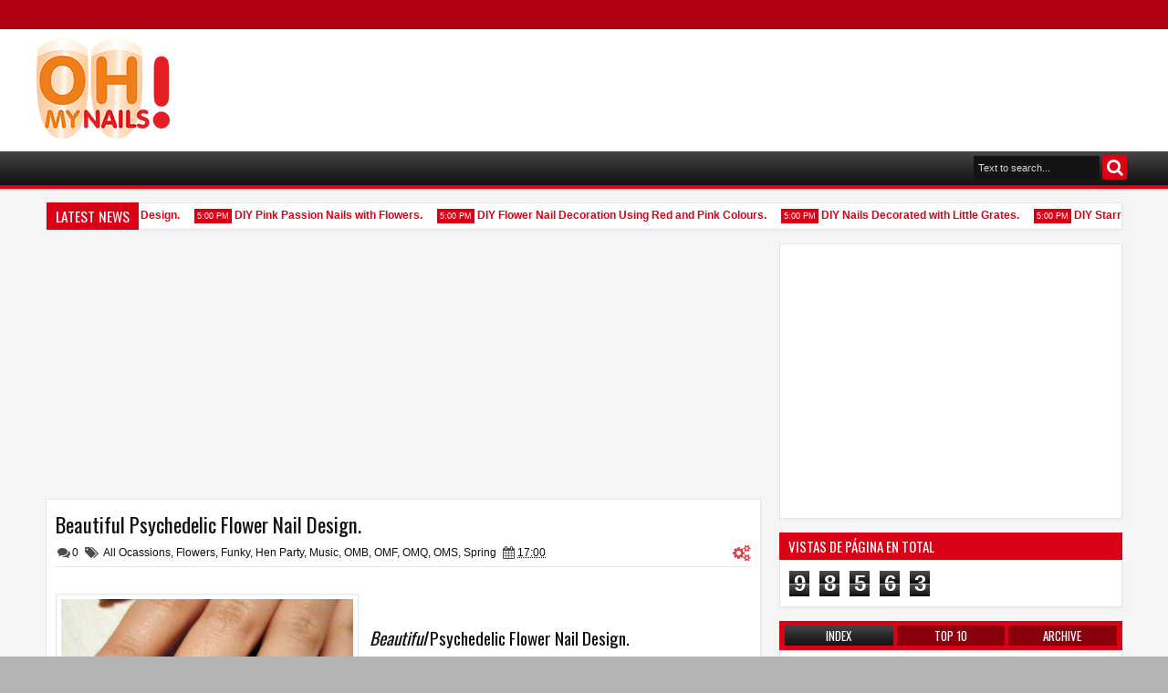

--- FILE ---
content_type: text/html; charset=UTF-8
request_url: https://nailart.ohmyfiesta.com/b/stats?style=BLACK_TRANSPARENT&timeRange=ALL_TIME&token=APq4FmCEFjCqDp04vDLPtrP_X6CfMb709_kXQ5Bl5Llk58xrddPVBFQDD0lO1M2AUs0izigZpgQ440HA-ZZI2jLTNmQwrVYiPQ
body_size: 41
content:
{"total":98563,"sparklineOptions":{"backgroundColor":{"fillOpacity":0.1,"fill":"#000000"},"series":[{"areaOpacity":0.3,"color":"#202020"}]},"sparklineData":[[0,8],[1,4],[2,3],[3,13],[4,3],[5,13],[6,15],[7,10],[8,1],[9,27],[10,38],[11,32],[12,25],[13,11],[14,10],[15,26],[16,7],[17,94],[18,6],[19,13],[20,3],[21,12],[22,5],[23,17],[24,20],[25,7],[26,4],[27,18],[28,10],[29,23]],"nextTickMs":1200000}

--- FILE ---
content_type: text/html; charset=utf-8
request_url: https://www.google.com/recaptcha/api2/aframe
body_size: 267
content:
<!DOCTYPE HTML><html><head><meta http-equiv="content-type" content="text/html; charset=UTF-8"></head><body><script nonce="d4m9Wh74DA_obM_Z76RfKg">/** Anti-fraud and anti-abuse applications only. See google.com/recaptcha */ try{var clients={'sodar':'https://pagead2.googlesyndication.com/pagead/sodar?'};window.addEventListener("message",function(a){try{if(a.source===window.parent){var b=JSON.parse(a.data);var c=clients[b['id']];if(c){var d=document.createElement('img');d.src=c+b['params']+'&rc='+(localStorage.getItem("rc::a")?sessionStorage.getItem("rc::b"):"");window.document.body.appendChild(d);sessionStorage.setItem("rc::e",parseInt(sessionStorage.getItem("rc::e")||0)+1);localStorage.setItem("rc::h",'1769636978733');}}}catch(b){}});window.parent.postMessage("_grecaptcha_ready", "*");}catch(b){}</script></body></html>

--- FILE ---
content_type: text/javascript; charset=UTF-8
request_url: https://nailart.ohmyfiesta.com/feeds/posts/default/-/Flowers?max-results=6&orderby=published&alt=json-in-script&callback=jQuery183013417908859625016_1769636974241&_=1769636974996
body_size: 9648
content:
// API callback
jQuery183013417908859625016_1769636974241({"version":"1.0","encoding":"UTF-8","feed":{"xmlns":"http://www.w3.org/2005/Atom","xmlns$openSearch":"http://a9.com/-/spec/opensearchrss/1.0/","xmlns$blogger":"http://schemas.google.com/blogger/2008","xmlns$georss":"http://www.georss.org/georss","xmlns$gd":"http://schemas.google.com/g/2005","xmlns$thr":"http://purl.org/syndication/thread/1.0","id":{"$t":"tag:blogger.com,1999:blog-969750322711072340"},"updated":{"$t":"2024-11-01T09:02:00.621+01:00"},"category":[{"term":"OMF"},{"term":"OMQ"},{"term":"for a party"},{"term":"For any time"},{"term":"OMS"},{"term":"Birthday"},{"term":"Wedding"},{"term":"Flowers"},{"term":"OMB"},{"term":"Spring"},{"term":"Sweet Sixteen"},{"term":"First Communion"},{"term":"Glitter"},{"term":"Inside Out"},{"term":"Pink"},{"term":"Red"},{"term":"Roses"},{"term":"in any ocassion"},{"term":"Adult Party"},{"term":"Anniversary"},{"term":"Black"},{"term":"Engagement"},{"term":"Princess"},{"term":"Yellow"},{"term":"All Ocassions"},{"term":"Dark Blue"},{"term":"Frozen"},{"term":"Halloween"},{"term":"Minions"},{"term":"Music"},{"term":"OMFF"},{"term":"Quinceanera"},{"term":"Rhinestones"},{"term":"Spanish Party"},{"term":"Stars"},{"term":"Winter"},{"term":"Baby Shower"},{"term":"Baptism"},{"term":"Barbie"},{"term":"Betty Boop"},{"term":"Blue"},{"term":"Carnival"},{"term":"Concert"},{"term":"French Manicure"},{"term":"Fruits"},{"term":"Fucsia"},{"term":"Funky"},{"term":"Gold"},{"term":"Gothic"},{"term":"Graduation"},{"term":"Grafiti"},{"term":"Grates"},{"term":"Hen Party"},{"term":"Hippy"},{"term":"Light Blue"},{"term":"Polka Dots"},{"term":"Porcelain"},{"term":"Proposal"},{"term":"Rock Star"},{"term":"Rock and Roll"},{"term":"Silver"},{"term":"Sky"},{"term":"Spirals"},{"term":"Vampire"},{"term":"Watermelon"},{"term":"White"}],"title":{"type":"text","$t":"Oh My Nails!"},"subtitle":{"type":"html","$t":""},"link":[{"rel":"http://schemas.google.com/g/2005#feed","type":"application/atom+xml","href":"https:\/\/nailart.ohmyfiesta.com\/feeds\/posts\/default"},{"rel":"self","type":"application/atom+xml","href":"https:\/\/www.blogger.com\/feeds\/969750322711072340\/posts\/default\/-\/Flowers?alt=json-in-script\u0026max-results=6\u0026orderby=published"},{"rel":"alternate","type":"text/html","href":"https:\/\/nailart.ohmyfiesta.com\/search\/label\/Flowers"},{"rel":"hub","href":"http://pubsubhubbub.appspot.com/"},{"rel":"next","type":"application/atom+xml","href":"https:\/\/www.blogger.com\/feeds\/969750322711072340\/posts\/default\/-\/Flowers\/-\/Flowers?alt=json-in-script\u0026start-index=7\u0026max-results=6\u0026orderby=published"}],"author":[{"name":{"$t":"Ivette González"},"uri":{"$t":"http:\/\/www.blogger.com\/profile\/12762865710013215497"},"email":{"$t":"noreply@blogger.com"},"gd$image":{"rel":"http://schemas.google.com/g/2005#thumbnail","width":"16","height":"16","src":"https:\/\/img1.blogblog.com\/img\/b16-rounded.gif"}}],"generator":{"version":"7.00","uri":"http://www.blogger.com","$t":"Blogger"},"openSearch$totalResults":{"$t":"7"},"openSearch$startIndex":{"$t":"1"},"openSearch$itemsPerPage":{"$t":"6"},"entry":[{"id":{"$t":"tag:blogger.com,1999:blog-969750322711072340.post-1672255863044958988"},"published":{"$t":"2015-10-13T17:00:00.000+02:00"},"updated":{"$t":"2015-10-13T17:00:03.283+02:00"},"category":[{"scheme":"http://www.blogger.com/atom/ns#","term":"Flowers"},{"scheme":"http://www.blogger.com/atom/ns#","term":"Glitter"},{"scheme":"http://www.blogger.com/atom/ns#","term":"OMF"},{"scheme":"http://www.blogger.com/atom/ns#","term":"OMQ"},{"scheme":"http://www.blogger.com/atom/ns#","term":"OMS"},{"scheme":"http://www.blogger.com/atom/ns#","term":"Pink"},{"scheme":"http://www.blogger.com/atom/ns#","term":"Quinceanera"},{"scheme":"http://www.blogger.com/atom/ns#","term":"Roses"},{"scheme":"http://www.blogger.com/atom/ns#","term":"Spring"},{"scheme":"http://www.blogger.com/atom/ns#","term":"Wedding"}],"title":{"type":"text","$t":"DIY Pink Passion Nails with Flowers. "},"content":{"type":"html","$t":"\u003Cdiv dir=\"ltr\" style=\"text-align: left;\" trbidi=\"on\"\u003E\n\u003Cdiv style=\"text-align: justify;\"\u003E\n\u003Cdiv class=\"separator\" style=\"clear: both; text-align: center;\"\u003E\n\u003Ca href=\"https:\/\/blogger.googleusercontent.com\/img\/b\/R29vZ2xl\/AVvXsEh0jldZQvib7C04vGhB1S16fXHnGkLiOD0J5pIAXdiR5BhbJtpI-yNatShVhgQQV5i3Sjfjeel-G5quL0CyCPZuNOePZB0xY5_fRmM2_j8yDHPz52YxgMejrK1EZ_8Ooz0Dradm_8NzUqA8\/s512\/P6290081.JPG\" imageanchor=\"1\" style=\"clear: right; cssfloat: right; float: right; margin-bottom: 1em; margin-left: 1em;\"\u003E\u003Cimg alt=\"Nail Art.\" border=\"0\" height=\"200px\" i=\"i\" src=\"https:\/\/blogger.googleusercontent.com\/img\/b\/R29vZ2xl\/AVvXsEh0jldZQvib7C04vGhB1S16fXHnGkLiOD0J5pIAXdiR5BhbJtpI-yNatShVhgQQV5i3Sjfjeel-G5quL0CyCPZuNOePZB0xY5_fRmM2_j8yDHPz52YxgMejrK1EZ_8Ooz0Dradm_8NzUqA8\/s200\/P6290081.JPG\" title=\"Pink Passion Nails with Flowers. \" true=\"true\" width=\"194px\" \/\u003E\u003C\/a\u003E\u003C\/div\u003E\n\u003Cbr \/\u003E\n\u003Ch3\u003E\nDelicate\u0026nbsp;Pink Passion Nails with Flowers.\u003C\/h3\u003E\n\u003Cbr \/\u003E\nThis \u003Ci\u003Ebeautiful \u003C\/i\u003E\u003Cb\u003ENail\u003C\/b\u003E\u0026nbsp;design with \u003Ci\u003Eglitter and roses \u003C\/i\u003Eis ideal for a \u003Cb\u003EFamily Meeting\u003C\/b\u003E, \u003Cb\u003EAny Party\u003C\/b\u003E, a \u003Cb\u003EBirthday Party\u003C\/b\u003E, the \u003Cb\u003EJob\u003C\/b\u003E, a \u003Cb\u003EDate\u003C\/b\u003E, a \u003Cb\u003ENight Out with Friends\u003C\/b\u003E, \u003Cb\u003Eat Any time. \u003C\/b\u003EIt looks great! You will rock wherever you go!\u0026nbsp;\u0026nbsp;\u0026nbsp;\u003C\/div\u003E\n\u003Cdiv style=\"text-align: justify;\"\u003E\n\u003Cbr \/\u003E\u003C\/div\u003E\n\u003Cdiv style=\"text-align: justify;\"\u003E\n\u003C\/div\u003E\n\u003Cdiv style=\"text-align: justify;\"\u003E\nI made them like this:\u003Cbr \/\u003E\n\u003Cbr \/\u003E\n\u003Cbr \/\u003E\u003C\/div\u003E\n\u003Cdiv style=\"text-align: justify;\"\u003E\n\u003C\/div\u003E\n\u003Cdiv style=\"text-align: justify;\"\u003E\n\u003Ca href=\"https:\/\/blogger.googleusercontent.com\/img\/b\/R29vZ2xl\/AVvXsEgq3vLZmUWAMF9QF7B8SfkL98MxYbEU4oMtNYB-73lyGksIcdkVf2ZR4NKODb4vehl52HwEYDIOyu7eRJoNPmpIW7T_MyIUM7Fi0o_iUx4PH5TH2PmsDekZ-xQy7AuZpDWRCjKlf449N5vm\/s512\/P4250005.JPG\" imageanchor=\"1\" style=\"clear: right; float: right; margin-bottom: 1em; margin-left: 1em;\"\u003E\u003Cimg alt=\"Pink Base 23 of Thilde.\" border=\"0\" height=\"320px\" i=\"i\" src=\"https:\/\/blogger.googleusercontent.com\/img\/b\/R29vZ2xl\/AVvXsEgq3vLZmUWAMF9QF7B8SfkL98MxYbEU4oMtNYB-73lyGksIcdkVf2ZR4NKODb4vehl52HwEYDIOyu7eRJoNPmpIW7T_MyIUM7Fi0o_iUx4PH5TH2PmsDekZ-xQy7AuZpDWRCjKlf449N5vm\/s320\/P4250005.JPG\" title=\"Pink Passion Nails with Flowers.\" true=\"true\" width=\"141px\" \/\u003E\u003C\/a\u003EI added first two layers on the\u0026nbsp;whole \u003Cb\u003ENail \u003C\/b\u003Eof\u0026nbsp;\u003Cb\u003E\u0026nbsp;\u003C\/b\u003Ethe \u003Ci\u003Epink\u0026nbsp;base 23 of Thilde.\u003C\/i\u003E\u003Cbr \/\u003E\n\u003Cbr \/\u003E\u003C\/div\u003E\n\u003Cdiv style=\"text-align: justify;\"\u003E\n\u003C\/div\u003E\n\u003Cbr \/\u003E\nThen, \u0026nbsp;I added a layer of\u0026nbsp;\u003Ci\u003ENo. 15 of Yssy\u003C\/i\u003E... If the \u003Cb\u003ENail Polish \u003C\/b\u003Eis not of a good quality, you can apply before as base a high quality nail polish \u0026nbsp;and after a high quality gloss. \u003Cbr \/\u003E\n\u003Cbr \/\u003E\n\u003Cbr \/\u003E\n\u003Ctable align=\"center\" cellpadding=\"0\" cellspacing=\"0\" class=\"tr-caption-container\" style=\"margin-left: auto; margin-right: auto; text-align: center;\"\u003E\u003Ctbody\u003E\n\u003Ctr\u003E\u003Ctd\u003E\u003Ca href=\"https:\/\/blogger.googleusercontent.com\/img\/b\/R29vZ2xl\/AVvXsEgl-gl-CbxKYONwsTFe3eQnEJI8h3YGjopREf-xdyIfjzcOFt7ioGPKTEHKMxMdu20ETPbEzZlWCfdbbcJtilB9COxu82L3yJvooQkLe1CRvFVlRDAf0oCbETbfGaF7aLLpRFFLNZqekjgZ\/s512\/P7020004.JPG\" imageanchor=\"1\" style=\"margin-left: auto; margin-right: auto;\"\u003E\u003Cimg alt=\"No. 15 of Yssy.\" border=\"0\" height=\"320px\" i=\"i\" src=\"https:\/\/blogger.googleusercontent.com\/img\/b\/R29vZ2xl\/AVvXsEgl-gl-CbxKYONwsTFe3eQnEJI8h3YGjopREf-xdyIfjzcOFt7ioGPKTEHKMxMdu20ETPbEzZlWCfdbbcJtilB9COxu82L3yJvooQkLe1CRvFVlRDAf0oCbETbfGaF7aLLpRFFLNZqekjgZ\/s320\/P7020004.JPG\" title=\"Pink Passion Nails with Flowers.\" true=\"true\" width=\"146px\" \/\u003E\u003C\/a\u003E\u003C\/td\u003E\u003C\/tr\u003E\n\u003Ctr\u003E\u003Ctd class=\"tr-caption\" style=\"font-size: 12.8000001907349px;\"\u003EWatch out! In the photo you can´t appreciate \u0026nbsp;prefectly the colour, However, it is possible to do so in the photos of the nails\u0026nbsp;\u003C\/td\u003E\u003C\/tr\u003E\n\u003C\/tbody\u003E\u003C\/table\u003E\n\u003Cbr \/\u003E\n\u003Cdiv style=\"text-align: justify;\"\u003E\n\u003Ca name='more'\u003E\u003C\/a\u003EI used the print of the \u003Ci\u003Eplate\u003C\/i\u003E\u003Ci\u003E\u0026nbsp;m65 of Konad\u0026nbsp;\u003C\/i\u003Ein white for the base of the nails :\u003C\/div\u003E\n\u003Cdiv style=\"text-align: justify;\"\u003E\n\u003Cbr \/\u003E\u003C\/div\u003E\n\u003Cdiv class=\"separator\" style=\"clear: both; text-align: center;\"\u003E\n\u003Ca href=\"https:\/\/blogger.googleusercontent.com\/img\/b\/R29vZ2xl\/AVvXsEio8ISmyl0fD_Flc1o-WcX0SalAiTBqg1kygdB5hQRcyUYu5I05n8_XAH4-CO8Hn0hKyKaX_JYUoE2q9iVY1FU5akevDIv9epRDNEeGhHuiS_w5m5xTX6LNIk6RvBICqCGIG4UgHhUrFtep\/\" imageanchor=\"1\" style=\"margin-left: 1em; margin-right: 1em;\"\u003E\u003Cimg alt=\"Plate M65 of Konad.\" border=\"0\" src=\"https:\/\/blogger.googleusercontent.com\/img\/b\/R29vZ2xl\/AVvXsEio8ISmyl0fD_Flc1o-WcX0SalAiTBqg1kygdB5hQRcyUYu5I05n8_XAH4-CO8Hn0hKyKaX_JYUoE2q9iVY1FU5akevDIv9epRDNEeGhHuiS_w5m5xTX6LNIk6RvBICqCGIG4UgHhUrFtep\/\" height=\"320px\" i=\"i\" title=\"Pink Passion Nails with Flowers.\" true=\"true\" width=\"320px\" \/\u003E\u003C\/a\u003E\u003C\/div\u003E\n\u003Cbr \/\u003E\nTo divide the part of the print and the upper side of the nail, I added a silver thick line of the line \u003Ci\u003EDkora of Darosa. \u003C\/i\u003EThe purpose of the thick line is to add a really special touch to the design:\u003Cbr \/\u003E\n\u003Cbr \/\u003E\n\u003Cbr \/\u003E\n\u003Cdiv class=\"separator\" style=\"clear: both; text-align: center;\"\u003E\n\u003Ca href=\"http:\/\/2.bp.blogspot.com\/_04n3umdt2Fs\/TWRRhFee2oI\/AAAAAAAAAOQ\/UsUoHA2S0lU\/s512\/P2070224.JPG\" imageanchor=\"1\" style=\"margin-left: 1em; margin-right: 1em;\"\u003E\u003Cimg alt=\"Silver Glitter of Dkora of Darosa.\" border=\"0\" height=\"320px\" i=\"i\" src=\"http:\/\/2.bp.blogspot.com\/_04n3umdt2Fs\/TWRRhFee2oI\/AAAAAAAAAOQ\/UsUoHA2S0lU\/s320\/P2070224.JPG\" title=\"Pink Passion Nails with Flowers.\" true=\"true\" width=\"248px\" \/\u003E\u003C\/a\u003E\u003C\/div\u003E\n\u003Cbr \/\u003E\nOn a corner in the upper side of \u003Cb\u003EThe Nail, \u003C\/b\u003EIadded in each nail \u003Cu\u003Ea little rose\u003C\/u\u003E\u0026nbsp;from the stickers for nails of \u003Ci\u003EKonad\u003C\/i\u003E:\u0026nbsp;\u003Cb\u003E\u0026nbsp;\u003C\/b\u003E\u003Cbr \/\u003E\n\u003Cbr \/\u003E\n\u003Cbr \/\u003E\n\u003Cdiv class=\"separator\" style=\"clear: both; text-align: center;\"\u003E\n\u003Ca href=\"https:\/\/blogger.googleusercontent.com\/img\/b\/R29vZ2xl\/AVvXsEg4580PiZ3EXifrpUlUEVIW_Qd2cyGG752-MLK11gclpMMg_w4DRB5fVoHo4WTLB1v74uZZSzyzBCbTXcm-0xheulsB7oJWgG_nRqAfY055PP6m8PjTPnaBMFPJ6kj9VRsPcc9q6bDCci3m\/\" imageanchor=\"1\" style=\"margin-left: 1em; margin-right: 1em;\"\u003E\u003Cimg alt=\"Stickers for Nails of Konad. \" border=\"0\" src=\"https:\/\/blogger.googleusercontent.com\/img\/b\/R29vZ2xl\/AVvXsEg4580PiZ3EXifrpUlUEVIW_Qd2cyGG752-MLK11gclpMMg_w4DRB5fVoHo4WTLB1v74uZZSzyzBCbTXcm-0xheulsB7oJWgG_nRqAfY055PP6m8PjTPnaBMFPJ6kj9VRsPcc9q6bDCci3m\/\" height=\"400px\" i=\"i\" title=\"Pink Passion Nails with Flowers.\" true=\"true\" width=\"290px\" \/\u003E\u003C\/a\u003E\u003C\/div\u003E\n\u003Cbr \/\u003E\nProtect everything with two layers of\u0026nbsp;\u003Ci\u003ESally Hansen gloss\u003C\/i\u003E:\u003Cbr \/\u003E\n\u003Cbr \/\u003E\n\u003Cdiv class=\"separator\" style=\"clear: both; text-align: center;\"\u003E\n\u003Ca href=\"http:\/\/1.bp.blogspot.com\/_04n3umdt2Fs\/TV8zx-GcaYI\/AAAAAAAAAM0\/WC7Vs1xhA_U\/s512\/P2190001.JPG\" imageanchor=\"1\" style=\"margin-left: 1em; margin-right: 1em;\"\u003E\u003Cimg alt=\"Sally Hansen Gloss.\" border=\"0\" height=\"400px\" i=\"i\" src=\"http:\/\/1.bp.blogspot.com\/_04n3umdt2Fs\/TV8zx-GcaYI\/AAAAAAAAAM0\/WC7Vs1xhA_U\/s400\/P2190001.JPG\" title=\"Pink Passion Nails with Flowers.\" true=\"true\" width=\"223px\" \/\u003E\u003C\/a\u003E\u003C\/div\u003E\n\u0026nbsp;This is the final result!\u003Cbr \/\u003E\n\u003Cbr \/\u003E\n\u003Cbr \/\u003E\n\u003Cdiv class=\"separator\" style=\"clear: both; text-align: center;\"\u003E\n\u003Ca href=\"https:\/\/blogger.googleusercontent.com\/img\/b\/R29vZ2xl\/AVvXsEgebJD3QUk7rG-mL2e9Q9EyEW92kyhCSn2kupY2tk2S5fvyicn_w4M1E_h_UpgaSVNcoCBB_JPHty_8ueqOtlDaUkBtiYSUz_ax5UXiAxzQvwJewL2X_GZBkAX3VWy0Bi9uYNrryik-eaT9\/s720\/pasi%2525C3%2525B3n%252520rosa.jpg\" imageanchor=\"1\" style=\"margin-left: 1em; margin-right: 1em;\"\u003E\u003Cimg alt=\"Nail Art.\" border=\"0\" height=\"282px\" i=\"i\" src=\"https:\/\/blogger.googleusercontent.com\/img\/b\/R29vZ2xl\/AVvXsEgebJD3QUk7rG-mL2e9Q9EyEW92kyhCSn2kupY2tk2S5fvyicn_w4M1E_h_UpgaSVNcoCBB_JPHty_8ueqOtlDaUkBtiYSUz_ax5UXiAxzQvwJewL2X_GZBkAX3VWy0Bi9uYNrryik-eaT9\/s400\/pasi%C3%B3n%20rosa.jpg\" title=\"Pink Passion Nails with Flowers.\" true=\"true\" width=\"400px\" \/\u003E\u003C\/a\u003E\u003C\/div\u003E\n\u003Cdiv align=\"justify\" style=\"text-align: justify;\"\u003E\n\u003C\/div\u003E\n\u003Cdiv align=\"justify\" style=\"text-align: justify;\"\u003E\n\u003Cbr \/\u003E\nAs it is summer time now, I made them on my toonails too. I adapted a little bit the design:\u0026nbsp;\u003C\/div\u003E\n\u003Cdiv align=\"justify\" style=\"text-align: justify;\"\u003E\n\u003Cbr \/\u003E\u003C\/div\u003E\n\u003Cdiv class=\"separator\" style=\"clear: both; text-align: center;\"\u003E\n\u003Ca href=\"https:\/\/blogger.googleusercontent.com\/img\/b\/R29vZ2xl\/AVvXsEh5-uZcqwqLC2gK1-fJ9hTvWCeecCVHUC8DK9-VgonMHvVKqjaT66P-gpnx0qr9SL2AuStKvOWBr1uvvTKehxhjIkfyULHYzHVwBwsro0pQ65FiTZcqYrka5XMDVnp6L_6AuIvVA6SOjFr5\/s512\/pasi%2525C3%2525B3n%252520rosa1.jpg\" imageanchor=\"1\" style=\"margin-left: 1em; margin-right: 1em;\"\u003E\u003Cimg alt=\"Nail Art.\" border=\"0\" height=\"400px\" i=\"i\" src=\"https:\/\/blogger.googleusercontent.com\/img\/b\/R29vZ2xl\/AVvXsEh5-uZcqwqLC2gK1-fJ9hTvWCeecCVHUC8DK9-VgonMHvVKqjaT66P-gpnx0qr9SL2AuStKvOWBr1uvvTKehxhjIkfyULHYzHVwBwsro0pQ65FiTZcqYrka5XMDVnp6L_6AuIvVA6SOjFr5\/s400\/pasi%C3%B3n%20rosa1.jpg\" title=\"Pink Passion Nails with Flowers.\" true=\"true\" width=\"282px\" \/\u003E\u003C\/a\u003E\u003C\/div\u003E\n\u003C\/div\u003E\n"},"link":[{"rel":"replies","type":"application/atom+xml","href":"https:\/\/nailart.ohmyfiesta.com\/feeds\/1672255863044958988\/comments\/default","title":"Enviar comentarios"},{"rel":"replies","type":"text/html","href":"https:\/\/nailart.ohmyfiesta.com\/2015\/10\/diy-pink-passion-nails-with-flowers.html#comment-form","title":"1 comentarios"},{"rel":"edit","type":"application/atom+xml","href":"https:\/\/www.blogger.com\/feeds\/969750322711072340\/posts\/default\/1672255863044958988"},{"rel":"self","type":"application/atom+xml","href":"https:\/\/www.blogger.com\/feeds\/969750322711072340\/posts\/default\/1672255863044958988"},{"rel":"alternate","type":"text/html","href":"https:\/\/nailart.ohmyfiesta.com\/2015\/10\/diy-pink-passion-nails-with-flowers.html","title":"DIY Pink Passion Nails with Flowers. "}],"author":[{"name":{"$t":"Ivette González"},"uri":{"$t":"http:\/\/www.blogger.com\/profile\/12762865710013215497"},"email":{"$t":"noreply@blogger.com"},"gd$image":{"rel":"http://schemas.google.com/g/2005#thumbnail","width":"16","height":"16","src":"https:\/\/img1.blogblog.com\/img\/b16-rounded.gif"}}],"media$thumbnail":{"xmlns$media":"http://search.yahoo.com/mrss/","url":"https:\/\/blogger.googleusercontent.com\/img\/b\/R29vZ2xl\/AVvXsEh0jldZQvib7C04vGhB1S16fXHnGkLiOD0J5pIAXdiR5BhbJtpI-yNatShVhgQQV5i3Sjfjeel-G5quL0CyCPZuNOePZB0xY5_fRmM2_j8yDHPz52YxgMejrK1EZ_8Ooz0Dradm_8NzUqA8\/s72-c\/P6290081.JPG","height":"72","width":"72"},"thr$total":{"$t":"1"}},{"id":{"$t":"tag:blogger.com,1999:blog-969750322711072340.post-3425124383333254944"},"published":{"$t":"2015-10-08T17:00:00.000+02:00"},"updated":{"$t":"2015-10-08T17:00:03.967+02:00"},"category":[{"scheme":"http://www.blogger.com/atom/ns#","term":"Baby Shower"},{"scheme":"http://www.blogger.com/atom/ns#","term":"Birthday"},{"scheme":"http://www.blogger.com/atom/ns#","term":"Flowers"},{"scheme":"http://www.blogger.com/atom/ns#","term":"OMB"},{"scheme":"http://www.blogger.com/atom/ns#","term":"OMF"},{"scheme":"http://www.blogger.com/atom/ns#","term":"OMS"},{"scheme":"http://www.blogger.com/atom/ns#","term":"Pink"},{"scheme":"http://www.blogger.com/atom/ns#","term":"Red"},{"scheme":"http://www.blogger.com/atom/ns#","term":"Spring"}],"title":{"type":"text","$t":"DIY Flower Nail Decoration Using Red and Pink Colours."},"content":{"type":"html","$t":"\u003Cdiv dir=\"ltr\" style=\"text-align: left;\" trbidi=\"on\"\u003E\n\u003Ca href=\"https:\/\/blogger.googleusercontent.com\/img\/b\/R29vZ2xl\/AVvXsEjvE5t4rAO0hzSeZsScSV7bjSsDp4jDRQPShSOOO0ftFvgq5fUiT9sdCXPhJRDhzAOAyquSd7gOAdNs9a0s7iquGm3ou37aOpTCZgGuvU5Re0m4YZABC9X8gRQJF-3Pwh68OWNCEzeHU68G\/s512\/P6300004.JPG\" imageanchor=\"1\" style=\"clear: right; float: right; margin-bottom: 1em; margin-left: 1em; text-align: center;\"\u003E\u003Cimg alt=\"Nail Art.\" border=\"0\" height=\"320\" src=\"https:\/\/blogger.googleusercontent.com\/img\/b\/R29vZ2xl\/AVvXsEjvE5t4rAO0hzSeZsScSV7bjSsDp4jDRQPShSOOO0ftFvgq5fUiT9sdCXPhJRDhzAOAyquSd7gOAdNs9a0s7iquGm3ou37aOpTCZgGuvU5Re0m4YZABC9X8gRQJF-3Pwh68OWNCEzeHU68G\/s320\/P6300004.JPG\" title=\" Nail Decoration with Flowers Using Red and Pink Colours.\" width=\"236\" \/\u003E\u003C\/a\u003E\u003Cbr \/\u003E\n\u003Ch3 style=\"text-align: left;\"\u003E\n\u003Ci\u003EThis \u003C\/i\u003Ebeautiful \u003Ci\u003Edesign\u003C\/i\u003E\u0026nbsp;of \u003Cb\u003EFlowers with Red and Pink Colours \u003C\/b\u003Eis ideal for \u003Cb\u003EAll Kind of Parties\u003C\/b\u003E.\u0026nbsp;\u003C\/h3\u003E\n\u003Cbr \/\u003E\nFor example, \u003Cb\u003ESevillian\u003C\/b\u003E, \u003Cb\u003EFlower\u003C\/b\u003E, \u003Cb\u003ESpring Themed Parties\u003C\/b\u003E. You can use them also in \u003Cb\u003EBirthday Parties, Baby Showers\u0026nbsp;\u003C\/b\u003Eand \u003Cb\u003EFamily Meetings.\u0026nbsp;\u003C\/b\u003E\u003Cbr \/\u003E\n\u003Cbr \/\u003E\n\u003Cbr \/\u003E\nThey are made with:\u003Cbr \/\u003E\n\u003Cbr \/\u003E\n\u003Ca href=\"http:\/\/www.kupkosmetyk.pl\/userfiles\/collections\/1707e51341728ea92da92981c9c7a22c.jpg\" imageanchor=\"1\" style=\"clear: left; float: left; margin-bottom: 1em; margin-right: 1em;\"\u003E\u003Cimg alt=\"Nail Polish of Crisnail.\" border=\"0\" src=\"http:\/\/www.kupkosmetyk.pl\/userfiles\/collections\/1707e51341728ea92da92981c9c7a22c.jpg\" height=\"200\" title=\"Nail Decoration with Flowers Using Red and Pink Colours.\" width=\"200\" \/\u003E\u003C\/a\u003E\u003Cbr \/\u003E\n\u003Cbr \/\u003E\n\u003Cbr \/\u003E\n\u003Cbr \/\u003E\nThe base is a \u003Ci\u003Enail polish \u003C\/i\u003Eof\u0026nbsp;\u003Ci\u003ECrisnail, French Pink\u003C\/i\u003E.\u003Cbr \/\u003E\n\u003Cbr \/\u003E\n\u003Cbr \/\u003E\n\u003Cbr \/\u003E\n\u003Cbr \/\u003E\n\u003Cbr \/\u003E\n\u003Cbr \/\u003E\n\u003Cbr \/\u003E\n\u003Cbr \/\u003E\n\u003Ca name='more'\u003E\u003C\/a\u003E\u003Cbr \/\u003E\u003Cbr \/\u003E\nOn top of this base, \u003Cb\u003EThe Floral Design \u003C\/b\u003Eof the \u003Ci\u003Eplate\u003C\/i\u003E\u0026nbsp;\u003Ci\u003Em70 of Konad \u003C\/i\u003Ewas added.\u003Cbr \/\u003E\n\u003Ci\u003E\u003Cbr \/\u003E\u003C\/i\u003E\n\u003Cbr \/\u003E\n\u003Cdiv style=\"text-align: center;\"\u003E\n\u003Cimg alt=\"Plate M70 of Konad.\" src=\"http:\/\/www.bc24.es\/WebRoot\/StoreES3\/Shops\/62210959\/4D08\/F43D\/EC17\/F09D\/891A\/C0A8\/29BA\/5611\/kim070_1.jpg\" height=\"240\" title=\"Nail Decoration with Flowers Using Red and Pink Colours.\" width=\"320\" \/\u003E\u003C\/div\u003E\n\u003Cbr \/\u003E\n\u003Cdiv class=\"separator\" style=\"clear: both; text-align: center;\"\u003E\n\u003C\/div\u003E\nin\u0026nbsp;\u003Ci\u003EDark Red of Konad\u003C\/i\u003E\u003Cbr \/\u003E\n\u003Cbr \/\u003E\n\u003Cdiv class=\"separator\" style=\"clear: both; text-align: center;\"\u003E\n\u003Ca href=\"https:\/\/blogger.googleusercontent.com\/img\/b\/R29vZ2xl\/AVvXsEgTQDh7-GeXDldb6CBMCSjDAxLEccFN9hJE3x8h4G6TfNmiZiOJngoZFl0U630UewFUdmE_U2VYvVr8tiEvVs3MhryZIbB-aXQK1__FRaUJmYy7NPrkrOKmsvEO6xzWDZsyR0kBMK-hbsHi\/s512\/P4250007.JPG\" imageanchor=\"1\" style=\"margin-left: 1em; margin-right: 1em;\"\u003E\u003Cimg alt=\"Dark Red of Konad.\" border=\"0\" height=\"320\" src=\"https:\/\/blogger.googleusercontent.com\/img\/b\/R29vZ2xl\/AVvXsEgTQDh7-GeXDldb6CBMCSjDAxLEccFN9hJE3x8h4G6TfNmiZiOJngoZFl0U630UewFUdmE_U2VYvVr8tiEvVs3MhryZIbB-aXQK1__FRaUJmYy7NPrkrOKmsvEO6xzWDZsyR0kBMK-hbsHi\/s320\/P4250007.JPG\" title=\"Nail Decoration with Flowers Using Red and Pink Colours. Crazy about Nails!\" width=\"175\" \/\u003E\u003C\/a\u003E\u003C\/div\u003E\n\u003Cbr \/\u003E\nThe tips of \u003Cb\u003EThe Nails \u003C\/b\u003Eare painted with\u003Ci\u003E\u0026nbsp;\"Venus\" nail polish\u003C\/i\u003E\u003Ci\u003E\u0026nbsp;of Alissi Bronte.\u003C\/i\u003E\u003Cbr \/\u003E\n\u003Cbr \/\u003E\n\u003Cdiv class=\"separator\" style=\"clear: both; text-align: center;\"\u003E\n\u003C\/div\u003E\n\u003Cdiv style=\"text-align: center;\"\u003E\n\u003Cimg alt=\"\u0026quot;Venus\u0026quot; Nail Polish of Alissi Bronte.\" src=\"http:\/\/www.kupkosmetyk.pl\/userfiles\/collections\/1707e51341728ea92da92981c9c7a22c.jpg\" title=\"Nail Decoration with Flowers Using Red and Pink Colours.\" \/\u003E\u003C\/div\u003E\nBetween the base and the tip I draw a thick line with the \u003Ci\u003Esilver\u0026nbsp;\u003C\/i\u003E\u003Ci\u003Eglitter from DKora of Darosa\u003C\/i\u003E:\u003Cbr \/\u003E\n\u003Cdiv class=\"separator\" style=\"clear: both; text-align: center;\"\u003E\n\u003Cbr \/\u003E\u003C\/div\u003E\n\u003Cdiv class=\"separator\" style=\"clear: both; text-align: center;\"\u003E\n\u003Ca href=\"http:\/\/2.bp.blogspot.com\/_04n3umdt2Fs\/TWRRhFee2oI\/AAAAAAAAAOQ\/UsUoHA2S0lU\/s512\/P2070224.JPG\" imageanchor=\"1\" style=\"margin-left: 1em; margin-right: 1em;\"\u003E\u003Cimg alt=\"Silver Glitter from DKora of Darosa.\" border=\"0\" height=\"320\" src=\"http:\/\/2.bp.blogspot.com\/_04n3umdt2Fs\/TWRRhFee2oI\/AAAAAAAAAOQ\/UsUoHA2S0lU\/s320\/P2070224.JPG\" title=\"Nail Decoration with Flowers Using Red and Pink Colours.\" width=\"248\" \/\u003E\u003C\/a\u003E\u003C\/div\u003E\n\u003Cbr \/\u003E\n\u0026nbsp;On a corner of the tip of each \u003Cb\u003ENail\u003C\/b\u003E, I added a \u003Cb\u003EFlower \u003C\/b\u003Eof\u0026nbsp;\u003Ci\u003ENail Jewelry Beauty Care\u003C\/i\u003E. As always, protect everything with\u0026nbsp;\u003Ci\u003ESally Hansen gloss\u003C\/i\u003E:\u003Cbr \/\u003E\n\u003Cbr \/\u003E\n\u003Cdiv class=\"separator\" style=\"clear: both; text-align: center;\"\u003E\n\u003Ca href=\"http:\/\/1.bp.blogspot.com\/_04n3umdt2Fs\/TV8zx-GcaYI\/AAAAAAAAAM0\/WC7Vs1xhA_U\/s512\/P2190001.JPG\" imageanchor=\"1\" style=\"margin-left: 1em; margin-right: 1em;\"\u003E\u003Cimg alt=\"Sally Hansen Gloss.\" border=\"0\" height=\"320\" src=\"http:\/\/1.bp.blogspot.com\/_04n3umdt2Fs\/TV8zx-GcaYI\/AAAAAAAAAM0\/WC7Vs1xhA_U\/s320\/P2190001.JPG\" title=\"Nail Decoration with Flowers Using Red and Pink Colours.\" width=\"179\" \/\u003E\u003C\/a\u003E\u003C\/div\u003E\n\u003Cbr \/\u003E\nThis is the final result:\u003Cbr \/\u003E\n\u003Cbr \/\u003E\n\u003Cdiv class=\"separator\" style=\"clear: both; text-align: center;\"\u003E\n\u003Ca href=\"https:\/\/blogger.googleusercontent.com\/img\/b\/R29vZ2xl\/AVvXsEgFWikXtPP6oRwWxPLA9-TwWSXOJUclCYQR814PHbeUn1c6ojFbLsTb3ok9Xj0eYuUbn17dZktGxSs0KA3qoNlNz9VIa37dnz-gVroMgup7iKyVgcRjAdj2dX7Nc_Sy1K33W1o2haXpWyBY\/s720\/flores%252520de%252520Sil.jpg\" imageanchor=\"1\" style=\"margin-left: 1em; margin-right: 1em;\"\u003E\u003Cimg alt=\"Nail Art.\" border=\"0\" height=\"282\" src=\"https:\/\/blogger.googleusercontent.com\/img\/b\/R29vZ2xl\/AVvXsEgFWikXtPP6oRwWxPLA9-TwWSXOJUclCYQR814PHbeUn1c6ojFbLsTb3ok9Xj0eYuUbn17dZktGxSs0KA3qoNlNz9VIa37dnz-gVroMgup7iKyVgcRjAdj2dX7Nc_Sy1K33W1o2haXpWyBY\/s400\/flores%20de%20Sil.jpg\" title=\"Flower Nail Design Using Plate M70 of Konad. \" width=\"400\" \/\u003E\u003C\/a\u003E\u003C\/div\u003E\n\u003C\/div\u003E\n"},"link":[{"rel":"replies","type":"application/atom+xml","href":"https:\/\/nailart.ohmyfiesta.com\/feeds\/3425124383333254944\/comments\/default","title":"Enviar comentarios"},{"rel":"replies","type":"text/html","href":"https:\/\/nailart.ohmyfiesta.com\/2015\/10\/diy-flower-nail-decoration-using-red.html#comment-form","title":"0 comentarios"},{"rel":"edit","type":"application/atom+xml","href":"https:\/\/www.blogger.com\/feeds\/969750322711072340\/posts\/default\/3425124383333254944"},{"rel":"self","type":"application/atom+xml","href":"https:\/\/www.blogger.com\/feeds\/969750322711072340\/posts\/default\/3425124383333254944"},{"rel":"alternate","type":"text/html","href":"https:\/\/nailart.ohmyfiesta.com\/2015\/10\/diy-flower-nail-decoration-using-red.html","title":"DIY Flower Nail Decoration Using Red and Pink Colours."}],"author":[{"name":{"$t":"Ivette González"},"uri":{"$t":"http:\/\/www.blogger.com\/profile\/12762865710013215497"},"email":{"$t":"noreply@blogger.com"},"gd$image":{"rel":"http://schemas.google.com/g/2005#thumbnail","width":"16","height":"16","src":"https:\/\/img1.blogblog.com\/img\/b16-rounded.gif"}}],"media$thumbnail":{"xmlns$media":"http://search.yahoo.com/mrss/","url":"https:\/\/blogger.googleusercontent.com\/img\/b\/R29vZ2xl\/AVvXsEjvE5t4rAO0hzSeZsScSV7bjSsDp4jDRQPShSOOO0ftFvgq5fUiT9sdCXPhJRDhzAOAyquSd7gOAdNs9a0s7iquGm3ou37aOpTCZgGuvU5Re0m4YZABC9X8gRQJF-3Pwh68OWNCEzeHU68G\/s72-c\/P6300004.JPG","height":"72","width":"72"},"thr$total":{"$t":"0"}},{"id":{"$t":"tag:blogger.com,1999:blog-969750322711072340.post-3979347211006274176"},"published":{"$t":"2015-09-29T17:00:00.000+02:00"},"updated":{"$t":"2015-09-29T17:00:02.019+02:00"},"category":[{"scheme":"http://www.blogger.com/atom/ns#","term":"Black"},{"scheme":"http://www.blogger.com/atom/ns#","term":"Flowers"},{"scheme":"http://www.blogger.com/atom/ns#","term":"For any time"},{"scheme":"http://www.blogger.com/atom/ns#","term":"Gothic"},{"scheme":"http://www.blogger.com/atom/ns#","term":"OMF"},{"scheme":"http://www.blogger.com/atom/ns#","term":"OMFF"},{"scheme":"http://www.blogger.com/atom/ns#","term":"Roses"},{"scheme":"http://www.blogger.com/atom/ns#","term":"Vampire"},{"scheme":"http://www.blogger.com/atom/ns#","term":"Winter"}],"title":{"type":"text","$t":"DIY Nail Decoration using White Roses on a Black Background."},"content":{"type":"html","$t":"\u003Cdiv dir=\"ltr\" style=\"text-align: left;\" trbidi=\"on\"\u003E\n\u003Cdiv class=\"separator\" style=\"clear: both; text-align: center;\"\u003E\n\u003Ca href=\"https:\/\/blogger.googleusercontent.com\/img\/b\/R29vZ2xl\/AVvXsEge5ueqVP7J02sy6ls22FI_jjTCmnyEF4_YX2mD5jgkZ0EH4Q3glrbZqlQucGL9avEDsB-p3lQCMg5bR125p5MJ4vS8nwwhnAlVEio8PVvW-CLXGdl5G-K8L5OpvDedXhwbk_fzqIKlGhnK\/s512\/u%C3%B1as%20negras%20elegantes.jpg\" imageanchor=\"1\" style=\"margin-left: 1em; margin-right: 1em;\"\u003E\u003Cimg alt=\"Nail Art.\" border=\"0\" height=\"640\" r6=\"true\" src=\"https:\/\/blogger.googleusercontent.com\/img\/b\/R29vZ2xl\/AVvXsEge5ueqVP7J02sy6ls22FI_jjTCmnyEF4_YX2mD5jgkZ0EH4Q3glrbZqlQucGL9avEDsB-p3lQCMg5bR125p5MJ4vS8nwwhnAlVEio8PVvW-CLXGdl5G-K8L5OpvDedXhwbk_fzqIKlGhnK\/s640\/u%C3%B1as%20negras%20elegantes.jpg\" title=\"Nail Decoration using White Roses on a Black Background. \" width=\"452\" \/\u003E\u003C\/a\u003E\u003C\/div\u003E\n\u003Ci\u003E\u003Cbr \/\u003E\u003C\/i\u003E\n\u003Cbr \/\u003E\n\u003Ch3\u003E\nVery Elegant Design using White Roses on a Black Background.\u0026nbsp;\u003C\/h3\u003E\n\u003Ci\u003EThey are really easy to make,\u0026nbsp;\u003C\/i\u003Eand they look super elegant! Besides being\u0026nbsp;\u003Cb\u003EElegant\u003C\/b\u003E, the \u003Cb\u003EBlack \u003C\/b\u003Ecolourt is always fashionable!\u003Cbr \/\u003E\n\u003Ca name='more'\u003E\u003C\/a\u003E\u003Cbr \/\u003E\n\u003Cbr \/\u003E\nIt is \u003Ci\u003Esimply \u003C\/i\u003E\u003Cb\u003Ethe Nail \u003C\/b\u003Eall\u003Cb\u003E\u0026nbsp;\u003C\/b\u003Epainted with \u003Cb\u003EBlack \u003C\/b\u003Enail polish. The \u003Cb\u003ERoses \u003C\/b\u003Eare\u0026nbsp;\u003Cb\u003EWhite Stickers \u003C\/b\u003Ewith little diamonds oncluded :) In short time, you will have \u003Ci\u003Ewonderful \u003C\/i\u003E\u003Cb\u003Enails \u003C\/b\u003Eto show off wherever you go.\u003Cbr \/\u003E\n\u003Cbr \/\u003E\nYou can use this \u003Cb\u003EDesign \u003C\/b\u003Ein \u003Cb\u003EWinter Parties \u003C\/b\u003Eor \u003Cb\u003EBirthdays \u003C\/b\u003Eusing \u003Cb\u003EVampire \u003C\/b\u003Eor \u003Cb\u003EGothic \u003C\/b\u003Ethemes. It is also ideal for \u003Cb\u003Ethe Job\u003C\/b\u003E\u0026nbsp;or to \u003Ci\u003Ego out with your friends.\u0026nbsp;\u003C\/i\u003E\u0026nbsp;\u0026nbsp;\u003C\/div\u003E\n"},"link":[{"rel":"replies","type":"application/atom+xml","href":"https:\/\/nailart.ohmyfiesta.com\/feeds\/3979347211006274176\/comments\/default","title":"Enviar comentarios"},{"rel":"replies","type":"text/html","href":"https:\/\/nailart.ohmyfiesta.com\/2015\/09\/diy-nail-decoration-using-white-roses.html#comment-form","title":"0 comentarios"},{"rel":"edit","type":"application/atom+xml","href":"https:\/\/www.blogger.com\/feeds\/969750322711072340\/posts\/default\/3979347211006274176"},{"rel":"self","type":"application/atom+xml","href":"https:\/\/www.blogger.com\/feeds\/969750322711072340\/posts\/default\/3979347211006274176"},{"rel":"alternate","type":"text/html","href":"https:\/\/nailart.ohmyfiesta.com\/2015\/09\/diy-nail-decoration-using-white-roses.html","title":"DIY Nail Decoration using White Roses on a Black Background."}],"author":[{"name":{"$t":"Ivette González"},"uri":{"$t":"http:\/\/www.blogger.com\/profile\/12762865710013215497"},"email":{"$t":"noreply@blogger.com"},"gd$image":{"rel":"http://schemas.google.com/g/2005#thumbnail","width":"16","height":"16","src":"https:\/\/img1.blogblog.com\/img\/b16-rounded.gif"}}],"media$thumbnail":{"xmlns$media":"http://search.yahoo.com/mrss/","url":"https:\/\/blogger.googleusercontent.com\/img\/b\/R29vZ2xl\/AVvXsEge5ueqVP7J02sy6ls22FI_jjTCmnyEF4_YX2mD5jgkZ0EH4Q3glrbZqlQucGL9avEDsB-p3lQCMg5bR125p5MJ4vS8nwwhnAlVEio8PVvW-CLXGdl5G-K8L5OpvDedXhwbk_fzqIKlGhnK\/s72-c\/u%C3%B1as%20negras%20elegantes.jpg","height":"72","width":"72"},"thr$total":{"$t":"0"}},{"id":{"$t":"tag:blogger.com,1999:blog-969750322711072340.post-5958155487440153478"},"published":{"$t":"2015-09-01T17:00:00.000+02:00"},"updated":{"$t":"2015-09-01T17:00:03.144+02:00"},"category":[{"scheme":"http://www.blogger.com/atom/ns#","term":"Flowers"},{"scheme":"http://www.blogger.com/atom/ns#","term":"For any time"},{"scheme":"http://www.blogger.com/atom/ns#","term":"Hippy"},{"scheme":"http://www.blogger.com/atom/ns#","term":"OMF"},{"scheme":"http://www.blogger.com/atom/ns#","term":"Spring"}],"title":{"type":"text","$t":"Flower Nail Design with a Hippie Touch. "},"content":{"type":"html","$t":"\u003Cdiv dir=\"ltr\" style=\"text-align: left;\" trbidi=\"on\"\u003E\n\u003Cdiv style=\"text-align: justify;\"\u003E\n\u003Ca href=\"https:\/\/blogger.googleusercontent.com\/img\/b\/R29vZ2xl\/AVvXsEgrOQvl4YcK6LdcTaD9prCwjCwTlb7iDI0EcOvf11LbXXDG46w93nviuE8bQZhLgrp0mQeQeVIk_QiItO0Q2eJSYBGczRjpF0bjBSCyPOSGUjKFW7lYVpe70SyCfD_UwJ2BDap_SnjTSVax\/s512\/nacional%202011.jpg\" imageanchor=\"1\" style=\"clear: right; float: right; margin-bottom: 1em; margin-left: 1em;\"\u003E\u003Cimg alt=\"Flower Nail Design with a Hippie Touch.\" border=\"0\" height=\"400\" src=\"https:\/\/blogger.googleusercontent.com\/img\/b\/R29vZ2xl\/AVvXsEgrOQvl4YcK6LdcTaD9prCwjCwTlb7iDI0EcOvf11LbXXDG46w93nviuE8bQZhLgrp0mQeQeVIk_QiItO0Q2eJSYBGczRjpF0bjBSCyPOSGUjKFW7lYVpe70SyCfD_UwJ2BDap_SnjTSVax\/s400\/nacional%202011.jpg\" title=\"Flower Nail Design with a Hippie Touch.\" width=\"281\" \/\u003E\u003C\/a\u003EYou can get a different \u003Cb\u003ENail Design \u003C\/b\u003Eby \u003Ci\u003Ecombining the base with the color of the drawing: red and white. \u003C\/i\u003EYou will rock wherever you go!\u003Cb\u003E\u0026nbsp;\u003C\/b\u003E\u003Cbr \/\u003E\n\u003Cbr \/\u003E\nThey are ideal for \u003Cb\u003EAll Kind of Parties\u003C\/b\u003E, a \u003Cb\u003EFamily Meeting\u003C\/b\u003E, or a \u003Cb\u003ENight Out with your Friends or Boyfriend\u003C\/b\u003E, among others.\u003Cbr \/\u003E\n\u003Cbr \/\u003E\nEverything was on track, but on\u0026nbsp;\u003Cb\u003Ethe Nails\u003C\/b\u003E\u0026nbsp;of the \u003Cu\u003Emiddle fingers\u003C\/u\u003E\u0026nbsp;I wanted to \u003Ci\u003Ecombine and apply half red and half white\u003C\/i\u003E\u0026nbsp;in each \u003Cb\u003ENail. \u003C\/b\u003ETherefore, it was difficult to make the drawing and I decided it was easier to make the drawing with \u003Cb\u003EBlack \u003C\/b\u003Enail polish.\u0026nbsp;\u0026nbsp;\u003Cbr \/\u003E\n\u003Cbr \/\u003E\nI wanted to \u003Ci\u003Ecombine everything\u003C\/i\u003E, so I decided to apply some \u003Cb\u003EBlack\u003C\/b\u003E\u0026nbsp;brushstrokes on the other ones. I didn´t like it after all.\u003Cbr \/\u003E\n\u003Cbr \/\u003E\nI also used \u003Ci\u003Epearly white \u003C\/i\u003Efor the background. It was really curious. When I added the \u003Cb\u003EBlack \u003C\/b\u003Edrawing, they looked like if they had been painted with grey instead of white... I didn´t change it. Finally, I add some silver `sparks´ in the middle of the \u003Cb\u003EFlowers \u003C\/b\u003Eand in some \u003Ci\u003Epetals \u003C\/i\u003Etoo. Likewise in the \u003Cu\u003Eedge\u003C\/u\u003E\u0026nbsp;of \u003Cb\u003Ethe Nails\u003C\/b\u003E. It looked really nice with the exception of the black brushstrokes.\u0026nbsp;\u003Cbr \/\u003E\n\u003Cspan style=\"text-align: left;\"\u003E\u003Cbr \/\u003E\u003C\/span\u003E\n\u003Cbr \/\u003E\n\u003Cdiv style=\"text-align: justify;\"\u003E\n\u003Cspan style=\"text-align: left;\"\u003EI used:\u003C\/span\u003E\u003C\/div\u003E\n\u003C\/div\u003E\n\u003Ca name='more'\u003E\u003C\/a\u003E\u003Cbr \/\u003E\n- \u003Ci\u003EPlate\u003C\/i\u003E\u0026nbsp;\u003Ci\u003Em60 from Konad:\u003C\/i\u003E\u003Cbr \/\u003E\n\u003Cimg alt=\"Palte m60 from Konad.\" src=\"https:\/\/blogger.googleusercontent.com\/img\/b\/R29vZ2xl\/AVvXsEgsu_CLAC3Ct9kcdUI-xnPGY8288_j51aiU31oFwiMEnDDdWJUvwLiVdCulwbeUMB1mRTMaDWnzL8pDPgrpObQ4z1iHAtiHIf_fqTdqSO5sd9vgMqr75lsOtElpucT4eJ2PI8ZP-t5axfQ\/s1600\/1377_konad-schablone-m60.jpg\" title=\"Flower Nail Design with Black Brushstrokes. \" \/\u003E\u003Cbr \/\u003E\n\u003Cdiv class=\"separator\" style=\"clear: both; text-align: center;\"\u003E\n\u003C\/div\u003E\n\u003Cbr \/\u003E\n- \u003Ci\u003ESephora Cherry Popsicle \u003C\/i\u003Enail polish\u003Ci\u003E:\u003C\/i\u003E\u003Cbr \/\u003E\n\u003Cbr \/\u003E\n\u003Cdiv class=\"separator\" style=\"clear: both; text-align: center;\"\u003E\n\u003Ca href=\"http:\/\/ba.fimgs.net\/system\/pics\/951\/large\/P266305_hero.jpg?1283123778\" imageanchor=\"1\" style=\"margin-left: 1em; margin-right: 1em;\"\u003E\u003Cimg alt=\"Sephora Cherry Popsicle Nail Polish.\" border=\"0\" src=\"http:\/\/ba.fimgs.net\/system\/pics\/951\/large\/P266305_hero.jpg?1283123778\" title=\"Flower Nail Design with Black Brushstrokes.  \" \/\u003E\u003C\/a\u003E\u003C\/div\u003E\n\u003Cbr \/\u003E\n-\u003Cb\u003E\u0026nbsp;\u003C\/b\u003E\u003Ci\u003EWhite \u003C\/i\u003E\u003Cb\u003ENail Polish \u003C\/b\u003Efrom\u0026nbsp;\u003Ci\u003ECarlo di Roma blanco\u003C\/i\u003E:\u003Cbr \/\u003E\n\u003Cbr \/\u003E\n- Silver nail polish from\u0026nbsp;\u003Ci\u003EDkora \u003C\/i\u003Eline of\u0026nbsp;\u003Ci\u003E\u0026nbsp;Darosa:\u003C\/i\u003E\u003Cbr \/\u003E\n\u003Cbr \/\u003E\n\u003Cdiv class=\"separator\" style=\"clear: both; text-align: center;\"\u003E\n\u003Ca href=\"http:\/\/2.bp.blogspot.com\/_04n3umdt2Fs\/TWRRhFee2oI\/AAAAAAAAAOQ\/UsUoHA2S0lU\/s512\/P2070224.JPG\" imageanchor=\"1\" style=\"margin-left: 1em; margin-right: 1em;\"\u003E\u003Cimg alt=\" Silver Nail Polish from Dkora line of  Darosa.\" border=\"0\" height=\"320\" src=\"http:\/\/2.bp.blogspot.com\/_04n3umdt2Fs\/TWRRhFee2oI\/AAAAAAAAAOQ\/UsUoHA2S0lU\/s320\/P2070224.JPG\" title=\"Flower Nail Design with Black Brushstrokes. \" width=\"248\" \/\u003E\u003C\/a\u003E\u003C\/div\u003E\n\u003Cbr \/\u003E\nUsing another white polish nail and without the black lines, I do think it would have looked great.\u0026nbsp;\u003C\/div\u003E\n"},"link":[{"rel":"replies","type":"application/atom+xml","href":"https:\/\/nailart.ohmyfiesta.com\/feeds\/5958155487440153478\/comments\/default","title":"Enviar comentarios"},{"rel":"replies","type":"text/html","href":"https:\/\/nailart.ohmyfiesta.com\/2015\/09\/flower-nail-design-with-hippie-touch.html#comment-form","title":"0 comentarios"},{"rel":"edit","type":"application/atom+xml","href":"https:\/\/www.blogger.com\/feeds\/969750322711072340\/posts\/default\/5958155487440153478"},{"rel":"self","type":"application/atom+xml","href":"https:\/\/www.blogger.com\/feeds\/969750322711072340\/posts\/default\/5958155487440153478"},{"rel":"alternate","type":"text/html","href":"https:\/\/nailart.ohmyfiesta.com\/2015\/09\/flower-nail-design-with-hippie-touch.html","title":"Flower Nail Design with a Hippie Touch. "}],"author":[{"name":{"$t":"Ivette González"},"uri":{"$t":"http:\/\/www.blogger.com\/profile\/12762865710013215497"},"email":{"$t":"noreply@blogger.com"},"gd$image":{"rel":"http://schemas.google.com/g/2005#thumbnail","width":"16","height":"16","src":"https:\/\/img1.blogblog.com\/img\/b16-rounded.gif"}}],"media$thumbnail":{"xmlns$media":"http://search.yahoo.com/mrss/","url":"https:\/\/blogger.googleusercontent.com\/img\/b\/R29vZ2xl\/AVvXsEgrOQvl4YcK6LdcTaD9prCwjCwTlb7iDI0EcOvf11LbXXDG46w93nviuE8bQZhLgrp0mQeQeVIk_QiItO0Q2eJSYBGczRjpF0bjBSCyPOSGUjKFW7lYVpe70SyCfD_UwJ2BDap_SnjTSVax\/s72-c\/nacional%202011.jpg","height":"72","width":"72"},"thr$total":{"$t":"0"}},{"id":{"$t":"tag:blogger.com,1999:blog-969750322711072340.post-2465421697833792216"},"published":{"$t":"2015-08-26T17:00:00.000+02:00"},"updated":{"$t":"2015-08-26T17:00:04.146+02:00"},"category":[{"scheme":"http://www.blogger.com/atom/ns#","term":"All Ocassions"},{"scheme":"http://www.blogger.com/atom/ns#","term":"Flowers"},{"scheme":"http://www.blogger.com/atom/ns#","term":"Funky"},{"scheme":"http://www.blogger.com/atom/ns#","term":"Hen Party"},{"scheme":"http://www.blogger.com/atom/ns#","term":"Music"},{"scheme":"http://www.blogger.com/atom/ns#","term":"OMB"},{"scheme":"http://www.blogger.com/atom/ns#","term":"OMF"},{"scheme":"http://www.blogger.com/atom/ns#","term":"OMQ"},{"scheme":"http://www.blogger.com/atom/ns#","term":"OMS"},{"scheme":"http://www.blogger.com/atom/ns#","term":"Spring"}],"title":{"type":"text","$t":"Beautiful Psychedelic Flower Nail Design. "},"content":{"type":"html","$t":"\u003Cdiv dir=\"ltr\" style=\"text-align: left;\" trbidi=\"on\"\u003E\n\u003Cbr \/\u003E\n\u003Ca href=\"https:\/\/blogger.googleusercontent.com\/img\/b\/R29vZ2xl\/AVvXsEgrWeh7cmvgc63U21SHlkwK_qlGmR0Z4ZezxxZhzav02ZKoGmNXeI5RG7_cdmcWOInWPtizi45MQvP1s_AzzF6GjxzB33NLNFkhFoQfM0_29drlwVHkUywQ7jNO8Yy7QFDAtuck5F4WDk45\/s640\/u%C3%B1as%20floreadas.JPG\" imageanchor=\"1\" style=\"clear: left; float: left; margin-bottom: 1em; margin-right: 1em;\"\u003E\u003Cimg alt=\"Nail Art.\" border=\"0\" height=\"240\" r6=\"true\" src=\"https:\/\/blogger.googleusercontent.com\/img\/b\/R29vZ2xl\/AVvXsEgrWeh7cmvgc63U21SHlkwK_qlGmR0Z4ZezxxZhzav02ZKoGmNXeI5RG7_cdmcWOInWPtizi45MQvP1s_AzzF6GjxzB33NLNFkhFoQfM0_29drlwVHkUywQ7jNO8Yy7QFDAtuck5F4WDk45\/s320\/u%C3%B1as%20floreadas.JPG\" title=\"Beautiful Psychedelic Flower Nail Design.\" width=\"320\" \/\u003E\u003C\/a\u003E\u003Cbr \/\u003E\n\u003Ch3\u003E\n\u003Ci\u003EBeautiful \u003C\/i\u003EPsychedelic Flower Nail Design.\u0026nbsp;\u003Ci\u003E\u0026nbsp;\u003C\/i\u003E\u003C\/h3\u003E\nThis \u003Cb\u003EDesign \u003C\/b\u003Eis ideal for \u003Cb\u003ESpring\u003C\/b\u003E, \u003Cb\u003EMusic\u003C\/b\u003E, \u003Cb\u003EFunky\u003C\/b\u003E, and \u003Cb\u003EHen Parties\u003C\/b\u003E. You can also use it to go to \u003Cb\u003EWork\u003C\/b\u003E\u0026nbsp;or to go out with \u003Ci\u003Eyour friends\u003C\/i\u003E, \u003Ci\u003Eyour boyfriend, \u003C\/i\u003E\u0026nbsp;or \u003Cb\u003Eat Any Time.\u003C\/b\u003E\u003Cbr \/\u003E\n\u003Cbr \/\u003E\n\u003Cbr \/\u003E\n\u003Cbr \/\u003E\n\u003Cbr \/\u003E\n\u003Cbr \/\u003E\n\u003Cbr \/\u003E\n\u003Cbr \/\u003E\n\u003Ca name='more'\u003E\u003C\/a\u003EAlthough in the picture the colour of the base doesn´t look nice, I used\u0026nbsp;\u003Ci\u003E743 watermelon \u0026nbsp;nail polish from Pure Ice\u003C\/i\u003E:\u003Cbr \/\u003E\n\u003Cbr \/\u003E\n\u003Cdiv class=\"separator\" style=\"border: currentColor; clear: both; text-align: center;\"\u003E\n\u003C\/div\u003E\n\u003Cdiv style=\"border: currentColor;\"\u003E\n\u003Cdiv class=\"separator\" style=\"clear: both; text-align: center;\"\u003E\n\u003Ca href=\"http:\/\/www.polyvore.com\/cgi\/img-thing?.out=jpg\u0026amp;size=l\u0026amp;tid=43831870\" imageanchor=\"1\" style=\"margin-left: 1em; margin-right: 1em;\"\u003E\u003Cimg alt=\"743 Watermelon Nail Polish from Pure Ice.\" border=\"0\" src=\"http:\/\/www.polyvore.com\/cgi\/img-thing?.out=jpg\u0026amp;size=l\u0026amp;tid=43831870\" title=\"Beautiful Psychedelic Flower Nail Design.\" \/\u003E\u003C\/a\u003E\u003C\/div\u003E\n\u003Cbr \/\u003E\u003C\/div\u003E\n\u003Cdiv style=\"border: currentColor;\"\u003E\nTo make the flowers I used\u0026nbsp;\u003Ci\u003Eplate m64 from Konad \u003C\/i\u003Ein white colour:\u003C\/div\u003E\n\u003Cdiv style=\"border: currentColor;\"\u003E\n\u003Cbr \/\u003E\u003C\/div\u003E\n\u003Cdiv class=\"separator\" style=\"clear: both; text-align: center;\"\u003E\n\u003Ca href=\"https:\/\/blogger.googleusercontent.com\/img\/b\/R29vZ2xl\/AVvXsEgZpI2Hp825RcJz4QucfMZNEVMy5ZCpL0K3W0ZbBN7jRfAtiyK76Q3v1pHo7iek4v5JxbLpFmfwhmQlw_c-lq4ALsv0cKbSFAZknn9VMjc0zy3WFuEfLuk3fauSezFEWtNf-MxTbv0pRcii\/s512\/P4250012-1.JPG\" imageanchor=\"1\"\u003E\u003Cimg alt=\"Konad M64.\" border=\"0\" height=\"320\" i=\"i\" src=\"https:\/\/blogger.googleusercontent.com\/img\/b\/R29vZ2xl\/AVvXsEgZpI2Hp825RcJz4QucfMZNEVMy5ZCpL0K3W0ZbBN7jRfAtiyK76Q3v1pHo7iek4v5JxbLpFmfwhmQlw_c-lq4ALsv0cKbSFAZknn9VMjc0zy3WFuEfLuk3fauSezFEWtNf-MxTbv0pRcii\/s320\/P4250012-1.JPG\" title=\"Beautiful Psychedelic Flower Nail Design.\" true=\"true\" width=\"273\" \/\u003E\u003C\/a\u003E\u003C\/div\u003E\n\u003Cdiv style=\"border: currentColor;\"\u003E\n\u003Cbr \/\u003E\u003C\/div\u003E\nYes, it is easy to make... but\u0026nbsp;\u003Ci\u003Ethis \u003C\/i\u003E\u003Cb\u003EDesigns \u003C\/b\u003Ehave a disadvantage. The stamping does not always look nice and you have to paint \u003Cb\u003Ethe Nail \u003C\/b\u003Ecompletely again.\u0026nbsp;\u003Cb\u003E\u0026nbsp;\u003C\/b\u003E\u003Cbr \/\u003E\n\u003Cdiv\u003E\n\u003Cbr \/\u003E\u003C\/div\u003E\n\u003C\/div\u003E\n"},"link":[{"rel":"replies","type":"application/atom+xml","href":"https:\/\/nailart.ohmyfiesta.com\/feeds\/2465421697833792216\/comments\/default","title":"Enviar comentarios"},{"rel":"replies","type":"text/html","href":"https:\/\/nailart.ohmyfiesta.com\/2015\/08\/beautiful-psychedelic-flower-nail-design.html#comment-form","title":"0 comentarios"},{"rel":"edit","type":"application/atom+xml","href":"https:\/\/www.blogger.com\/feeds\/969750322711072340\/posts\/default\/2465421697833792216"},{"rel":"self","type":"application/atom+xml","href":"https:\/\/www.blogger.com\/feeds\/969750322711072340\/posts\/default\/2465421697833792216"},{"rel":"alternate","type":"text/html","href":"https:\/\/nailart.ohmyfiesta.com\/2015\/08\/beautiful-psychedelic-flower-nail-design.html","title":"Beautiful Psychedelic Flower Nail Design. "}],"author":[{"name":{"$t":"Ivette González"},"uri":{"$t":"http:\/\/www.blogger.com\/profile\/12762865710013215497"},"email":{"$t":"noreply@blogger.com"},"gd$image":{"rel":"http://schemas.google.com/g/2005#thumbnail","width":"16","height":"16","src":"https:\/\/img1.blogblog.com\/img\/b16-rounded.gif"}}],"media$thumbnail":{"xmlns$media":"http://search.yahoo.com/mrss/","url":"https:\/\/blogger.googleusercontent.com\/img\/b\/R29vZ2xl\/AVvXsEgrWeh7cmvgc63U21SHlkwK_qlGmR0Z4ZezxxZhzav02ZKoGmNXeI5RG7_cdmcWOInWPtizi45MQvP1s_AzzF6GjxzB33NLNFkhFoQfM0_29drlwVHkUywQ7jNO8Yy7QFDAtuck5F4WDk45\/s72-c\/u%C3%B1as%20floreadas.JPG","height":"72","width":"72"},"thr$total":{"$t":"0"}},{"id":{"$t":"tag:blogger.com,1999:blog-969750322711072340.post-3108024714415512062"},"published":{"$t":"2015-07-27T17:00:00.001+02:00"},"updated":{"$t":"2015-08-24T13:33:01.105+02:00"},"category":[{"scheme":"http://www.blogger.com/atom/ns#","term":"Adult Party"},{"scheme":"http://www.blogger.com/atom/ns#","term":"Flowers"},{"scheme":"http://www.blogger.com/atom/ns#","term":"for a party"},{"scheme":"http://www.blogger.com/atom/ns#","term":"For any time"},{"scheme":"http://www.blogger.com/atom/ns#","term":"Fucsia"},{"scheme":"http://www.blogger.com/atom/ns#","term":"OMF"},{"scheme":"http://www.blogger.com/atom/ns#","term":"OMQ"},{"scheme":"http://www.blogger.com/atom/ns#","term":"OMS"},{"scheme":"http://www.blogger.com/atom/ns#","term":"Spring"}],"title":{"type":"text","$t":"Nails using a Flower and Glitter Design."},"content":{"type":"html","$t":"\u003Cdiv dir=\"ltr\" style=\"text-align: left;\" trbidi=\"on\"\u003E\n\u003Cdiv class=\"\" style=\"border: currentColor; clear: both; text-align: center;\"\u003E\n\u003Ca href=\"https:\/\/blogger.googleusercontent.com\/img\/b\/R29vZ2xl\/AVvXsEjp1BfV7pIZ-ut3aMi3JfP-_Ak4jky50iV7PL1MQ32-k7dwfz-kd4IxopAhE95JDftAKL57VAWRxQw2Ba4xyrzClVgor5hu71hDJJ6KUI8Nn3NKyAflK7nUZx5HtEfvNjJ3ntUnIf_b8lw\/s1600\/P2240071.JPG\" imageanchor=\"1\" style=\"clear: right; cssfloat: right; float: right; margin-bottom: 1em; margin-left: 1em;\"\u003E\u003Cimg alt=\"nail art\" border=\"0\" height=\"268\" r6=\"true\" src=\"https:\/\/blogger.googleusercontent.com\/img\/b\/R29vZ2xl\/AVvXsEjp1BfV7pIZ-ut3aMi3JfP-_Ak4jky50iV7PL1MQ32-k7dwfz-kd4IxopAhE95JDftAKL57VAWRxQw2Ba4xyrzClVgor5hu71hDJJ6KUI8Nn3NKyAflK7nUZx5HtEfvNjJ3ntUnIf_b8lw\/s320\/P2240071.JPG\" title=\"Nails using a Flower and Glitter Design.\" width=\"320\" \/\u003E\u003C\/a\u003EYou can use this \u003Ci\u003Ebeautiful \u003C\/i\u003E\u003Cb\u003Ewhite flower \u003C\/b\u003Eand \u003Cb\u003Eglitter\u0026nbsp;\u003C\/b\u003Edesign for \u003Cb\u003ESpring \u003C\/b\u003Eand \u003Cb\u003EFlower Parties\u003C\/b\u003E. It is also perfect for \u003Cb\u003ESevillians \u003C\/b\u003Ecostumes, \u003Cb\u003EBirthday \u003C\/b\u003Eparties, \u003Cb\u003EFamily Meetings\u003C\/b\u003E, a \u003Cb\u003EDate\u003C\/b\u003E, for \u003Cb\u003EWork\u003C\/b\u003E, and \u003Cb\u003Eany time. \u003C\/b\u003EYou will succeed wherever you go!\u0026nbsp;\u003C\/div\u003E\n\u003Cdiv class=\"separator\" style=\"border: currentColor; clear: both; text-align: center;\"\u003E\n\u003C\/div\u003E\n\u003Cbr \/\u003E\n\u003Cbr \/\u003E\nTo make this ideal \u003Cu\u003ESpring\u003C\/u\u003E\u0026nbsp;\u003Cb\u003Edesign \u003C\/b\u003EI used:\u003Cbr \/\u003E\n\u003Cu\u003E\u003Cbr \/\u003E\u003C\/u\u003E\n\u003Cu\u003E\u003Cbr \/\u003E\u003C\/u\u003E\n\u003Cu\u003E\u003Cbr \/\u003E\u003C\/u\u003E\n\u003Cu\u003E\u003Cbr \/\u003E\u003C\/u\u003E\n\u003Cu\u003E\u003Cbr \/\u003E\u003C\/u\u003E\n\u003Cu\u003E\u003Cbr \/\u003E\u003C\/u\u003E\n\u003Cu\u003E\u003Cbr \/\u003E\u003C\/u\u003E\n\u003Cu\u003E\u003C\/u\u003E\u003Cbr \/\u003E\n\u003Ca name='more'\u003E\u003C\/a\u003E\u003Cu\u003E\u003Cbr \/\u003E\u003C\/u\u003E\n\u003Cu\u003E\u0026nbsp;The base\u003C\/u\u003E\u003Ci\u003E\u0026nbsp;#758, frosted ice Jamaica from Pure Ice\u003C\/i\u003E.\u003Cbr \/\u003E\n\u003Cdiv style=\"border: currentColor;\"\u003E\n\u003Cbr \/\u003E\u003C\/div\u003E\n\u003Cdiv style=\"border: currentColor;\"\u003E\n\u003C\/div\u003E\n\u003Cdiv style=\"border: currentColor;\"\u003E\n\u003Cdiv style=\"border: currentColor;\"\u003E\n\u003Ca href=\"http:\/\/i.walmartimages.com\/i\/p\/00\/08\/10\/00\/00\/0008100000758_300X300.jpg\" imageanchor=\"1\" style=\"clear: left; cssfloat: left; float: left; margin-bottom: 1em; margin-right: 1em;\"\u003E\u003Cimg alt=\"Nails using a Flower and Glitter Design. \" border=\"0\" src=\"http:\/\/i.walmartimages.com\/i\/p\/00\/08\/10\/00\/00\/0008100000758_300X300.jpg\" height=\"200\" r6=\"true\" title=\"Nails using a Flower and Glitter Design. \" width=\"200\" \/\u003E\u003C\/a\u003EThis nail polish is very elegant and it highlights the \u003Cb\u003Edesigns\u003C\/b\u003E added on it.\u003C\/div\u003E\n\u003C\/div\u003E\n\u003Cdiv style=\"border: currentColor;\"\u003E\n\u003Cbr \/\u003E\u003C\/div\u003E\n\u003Cdiv style=\"border: currentColor;\"\u003E\n\u003Cu\u003EThe flower design\u003C\/u\u003E\u0026nbsp;is from \u003Ci\u003Ethe board\u003C\/i\u003E\u0026nbsp;\u003Ci\u003Em69 of Konad\u003C\/i\u003E:\u003C\/div\u003E\n\u003Cdiv style=\"border: currentColor;\"\u003E\n\u003Cbr \/\u003E\n\u003Cdiv class=\"separator\" style=\"clear: both; text-align: center;\"\u003E\n\u003Ca href=\"http:\/\/www.thenailart.com\/prodimages\/konadimageplateM69.gif\" imageanchor=\"1\" style=\"margin-left: 1em; margin-right: 1em;\"\u003E\u003C\/a\u003E\u003C\/div\u003E\n\u003Ca href=\"http:\/\/www.thenailart.com\/prodimages\/konadimageplateM69.gif\" imageanchor=\"1\" style=\"margin-left: 1em; margin-right: 1em;\"\u003E\u003Cimg alt=\"Konad M69\" border=\"0\" src=\"http:\/\/www.thenailart.com\/prodimages\/konadimageplateM69.gif\" height=\"271\" t8=\"true\" title=\"Nails using a Flower and Glitter Design. \" width=\"320\" \/\u003E\u003C\/a\u003E\u003Cbr \/\u003E\n\u003Cdiv class=\"separator\" style=\"clear: both; text-align: center;\"\u003E\n\u003Cbr \/\u003E\u003C\/div\u003E\n\u003Cdiv class=\"separator\" style=\"clear: both;\"\u003E\nin \u003Cb\u003EWhite\u003C\/b\u003E:\u003C\/div\u003E\n\u003C\/div\u003E\n\u003Cdiv class=\"separator\" style=\"clear: both; text-align: center;\"\u003E\n\u003C\/div\u003E\n\u003Cdiv class=\"separator\" style=\"clear: both; text-align: center;\"\u003E\n\u003Cbr \/\u003E\u003C\/div\u003E\n\u003Cdiv class=\"separator\" style=\"border: currentColor; clear: both; text-align: center;\"\u003E\n\u003Ca href=\"https:\/\/blogger.googleusercontent.com\/img\/b\/R29vZ2xl\/AVvXsEh_C5uLKwKP9vlKJCJbAB3x3NosigH6N0UNXDe1Q5WAqQO7R9V5Opt9ftHcaLx2YoUp12byI6cvNKqJGrcGP3zszUSWrVofC09yAZzHUJhdTPJ1BTtZgeCbpEKf16WdRVC9rRu2MKhW7fs\/s1600\/m69+konad.jpg\" imageanchor=\"1\" style=\"margin-left: 1em; margin-right: 1em;\"\u003E\u003Cimg alt=\"Nails using a Flower and Glitter Design.\" border=\"0\" height=\"196\" r6=\"true\" src=\"https:\/\/blogger.googleusercontent.com\/img\/b\/R29vZ2xl\/AVvXsEh_C5uLKwKP9vlKJCJbAB3x3NosigH6N0UNXDe1Q5WAqQO7R9V5Opt9ftHcaLx2YoUp12byI6cvNKqJGrcGP3zszUSWrVofC09yAZzHUJhdTPJ1BTtZgeCbpEKf16WdRVC9rRu2MKhW7fs\/s200\/m69+konad.jpg\" title=\"Nails using a Flower and Glitter Design.\" width=\"200\" \/\u003E\u003C\/a\u003E\u003C\/div\u003E\n\u003Cdiv style=\"border: currentColor;\"\u003E\n\u003Cbr \/\u003E\n\u003Cbr \/\u003E\n\u003Cdiv class=\"separator\" style=\"clear: both; text-align: center;\"\u003E\n\u003C\/div\u003E\n\u003C\/div\u003E\n\u003Cdiv style=\"border: currentColor;\"\u003E\n\u003C\/div\u003E\n\u003Cdiv style=\"border: currentColor;\"\u003E\n\u003C\/div\u003E\n\u003Cdiv class=\"separator\" style=\"clear: both; text-align: center;\"\u003E\n\u003C\/div\u003E\n\u003Cdiv style=\"border: currentColor; text-align: left;\"\u003E\n\u003Cbr \/\u003E\nFor the `\u003Cu\u003Eglitter effect´\u0026nbsp;\u003C\/u\u003Eon the edge of \u003Cb\u003Ethe nails\u003C\/b\u003E\u003Cb\u003E\u0026nbsp;\u003C\/b\u003EI have mentioned so many times, use Konad\u0026nbsp;\u003Ci\u003Esilver glitter\u003C\/i\u003E\u003Ci\u003E:\u0026nbsp;\u003C\/i\u003E\u003Cbr \/\u003E\n\u003Ci\u003E\u003Cbr \/\u003E\u003C\/i\u003E\u003C\/div\u003E\n\u003Cdiv style=\"border: currentColor; text-align: left;\"\u003E\n\u003Cbr \/\u003E\u003C\/div\u003E\n\u003Cdiv class=\"separator\" style=\"clear: both; text-align: center;\"\u003E\n\u003Ca href=\"http:\/\/indianbeautysupply.com\/prodimages\/nailartpensilver.png\" imageanchor=\"1\" style=\"margin-left: 1em; margin-right: 1em;\"\u003E\u003Cimg alt=\"Nails using a Flower and Glitter Design.\" border=\"0\" src=\"http:\/\/indianbeautysupply.com\/prodimages\/nailartpensilver.png\" height=\"320\" r6=\"true\" title=\"Nails using a Flower and Glitter Design.\" width=\"298\" \/\u003E\u003C\/a\u003E\u003C\/div\u003E\n\u003Cbr \/\u003E\nI also added on the thumbs a \u003Cb\u003Elittle flower sticker \u003C\/b\u003Emade of \u003Ci\u003Ejewels \u003C\/i\u003Efrom\u0026nbsp;\u003Ci\u003ENailene\u003C\/i\u003E,\u0026nbsp;\u003Ci\u003EBedazzle nail art\u003C\/i\u003E, the \u003Ci\u003ESuper Star Class, \u003C\/i\u003Ewith a \u003Cb\u003Epink \u003C\/b\u003Ecentre and\u003Cu\u003E little diamond\u003C\/u\u003E petals:\u0026nbsp;\u003Cb\u003E\u0026nbsp;\u003C\/b\u003E\u003Cbr \/\u003E\n\u003Cbr \/\u003E\n\u003Cbr \/\u003E\n\u003Cdiv class=\"separator\" style=\"clear: both; text-align: center;\"\u003E\n\u003Ca href=\"http:\/\/www.gemx.co.uk\/sparkle\/wp-content\/uploads\/2010\/06\/bedazzle.jpg\" imageanchor=\"1\" style=\"margin-left: 1em; margin-right: 1em;\"\u003E\u003Cimg alt=\"Nails using a Flower and Glitter Design.\" border=\"0\" src=\"http:\/\/www.gemx.co.uk\/sparkle\/wp-content\/uploads\/2010\/06\/bedazzle.jpg\" height=\"320\" r6=\"true\" title=\"Nails using a Flower and Glitter Design.\" width=\"191\" \/\u003E\u003C\/a\u003E\u003C\/div\u003E\n\u003Cdiv style=\"border: currentColor; text-align: left;\"\u003E\n\u003Cbr \/\u003E\u003C\/div\u003E\n\u003Cdiv style=\"border: currentColor; text-align: left;\"\u003E\nThey are ready. How great they look!\u003C\/div\u003E\n\u003Cdiv style=\"border: currentColor; text-align: left;\"\u003E\n\u003Cbr \/\u003E\u003C\/div\u003E\n\u003Cdiv class=\"separator\" style=\"clear: both; text-align: center;\"\u003E\n\u003Ca href=\"https:\/\/blogger.googleusercontent.com\/img\/b\/R29vZ2xl\/AVvXsEivrTI7hiiB140DA0gJLMf2KBUBZwuoCe4Br2iuZVDtETM0vEWV1c93GkwT6H-D0gfElafETKMA5Kn9M4qbtw2dQaiQCPscbLqNRVCTUk0iNLXVQbyeb92R4lNIJt-Mb07xPPXwbR8nSppB\/s720\/u%C3%B1as%20con%20flores.jpg\" imageanchor=\"1\" style=\"margin-left: 1em; margin-right: 1em;\"\u003E\u003Cimg alt=\"Nails using a Flower and Glitter Design.\" border=\"0\" height=\"452\" r6=\"true\" src=\"https:\/\/blogger.googleusercontent.com\/img\/b\/R29vZ2xl\/AVvXsEivrTI7hiiB140DA0gJLMf2KBUBZwuoCe4Br2iuZVDtETM0vEWV1c93GkwT6H-D0gfElafETKMA5Kn9M4qbtw2dQaiQCPscbLqNRVCTUk0iNLXVQbyeb92R4lNIJt-Mb07xPPXwbR8nSppB\/s640\/u%C3%B1as%20con%20flores.jpg\" title=\"Nails using a Flower and Glitter Design.\" width=\"640\" \/\u003E\u003C\/a\u003E\u003C\/div\u003E\n\u003C\/div\u003E\n"},"link":[{"rel":"replies","type":"application/atom+xml","href":"https:\/\/nailart.ohmyfiesta.com\/feeds\/3108024714415512062\/comments\/default","title":"Enviar comentarios"},{"rel":"replies","type":"text/html","href":"https:\/\/nailart.ohmyfiesta.com\/2015\/07\/nails-using-flower-and-glitter-design.html#comment-form","title":"1 comentarios"},{"rel":"edit","type":"application/atom+xml","href":"https:\/\/www.blogger.com\/feeds\/969750322711072340\/posts\/default\/3108024714415512062"},{"rel":"self","type":"application/atom+xml","href":"https:\/\/www.blogger.com\/feeds\/969750322711072340\/posts\/default\/3108024714415512062"},{"rel":"alternate","type":"text/html","href":"https:\/\/nailart.ohmyfiesta.com\/2015\/07\/nails-using-flower-and-glitter-design.html","title":"Nails using a Flower and Glitter Design."}],"author":[{"name":{"$t":"Lady Spain"},"uri":{"$t":"http:\/\/www.blogger.com\/profile\/15538805338054303242"},"email":{"$t":"noreply@blogger.com"},"gd$image":{"rel":"http://schemas.google.com/g/2005#thumbnail","width":"16","height":"16","src":"https:\/\/img1.blogblog.com\/img\/b16-rounded.gif"}}],"media$thumbnail":{"xmlns$media":"http://search.yahoo.com/mrss/","url":"https:\/\/blogger.googleusercontent.com\/img\/b\/R29vZ2xl\/AVvXsEjp1BfV7pIZ-ut3aMi3JfP-_Ak4jky50iV7PL1MQ32-k7dwfz-kd4IxopAhE95JDftAKL57VAWRxQw2Ba4xyrzClVgor5hu71hDJJ6KUI8Nn3NKyAflK7nUZx5HtEfvNjJ3ntUnIf_b8lw\/s72-c\/P2240071.JPG","height":"72","width":"72"},"thr$total":{"$t":"1"}}]}});

--- FILE ---
content_type: text/javascript; charset=UTF-8
request_url: https://nailart.ohmyfiesta.com/feeds/posts/default/-/All%20Ocassions?max-results=6&orderby=published&alt=json-in-script&callback=jQuery183013417908859625016_1769636974240&_=1769636974977
body_size: 2994
content:
// API callback
jQuery183013417908859625016_1769636974240({"version":"1.0","encoding":"UTF-8","feed":{"xmlns":"http://www.w3.org/2005/Atom","xmlns$openSearch":"http://a9.com/-/spec/opensearchrss/1.0/","xmlns$blogger":"http://schemas.google.com/blogger/2008","xmlns$georss":"http://www.georss.org/georss","xmlns$gd":"http://schemas.google.com/g/2005","xmlns$thr":"http://purl.org/syndication/thread/1.0","id":{"$t":"tag:blogger.com,1999:blog-969750322711072340"},"updated":{"$t":"2024-11-01T09:02:00.621+01:00"},"category":[{"term":"OMF"},{"term":"OMQ"},{"term":"for a party"},{"term":"For any time"},{"term":"OMS"},{"term":"Birthday"},{"term":"Wedding"},{"term":"Flowers"},{"term":"OMB"},{"term":"Spring"},{"term":"Sweet Sixteen"},{"term":"First Communion"},{"term":"Glitter"},{"term":"Inside Out"},{"term":"Pink"},{"term":"Red"},{"term":"Roses"},{"term":"in any ocassion"},{"term":"Adult Party"},{"term":"Anniversary"},{"term":"Black"},{"term":"Engagement"},{"term":"Princess"},{"term":"Yellow"},{"term":"All Ocassions"},{"term":"Dark Blue"},{"term":"Frozen"},{"term":"Halloween"},{"term":"Minions"},{"term":"Music"},{"term":"OMFF"},{"term":"Quinceanera"},{"term":"Rhinestones"},{"term":"Spanish Party"},{"term":"Stars"},{"term":"Winter"},{"term":"Baby Shower"},{"term":"Baptism"},{"term":"Barbie"},{"term":"Betty Boop"},{"term":"Blue"},{"term":"Carnival"},{"term":"Concert"},{"term":"French Manicure"},{"term":"Fruits"},{"term":"Fucsia"},{"term":"Funky"},{"term":"Gold"},{"term":"Gothic"},{"term":"Graduation"},{"term":"Grafiti"},{"term":"Grates"},{"term":"Hen Party"},{"term":"Hippy"},{"term":"Light Blue"},{"term":"Polka Dots"},{"term":"Porcelain"},{"term":"Proposal"},{"term":"Rock Star"},{"term":"Rock and Roll"},{"term":"Silver"},{"term":"Sky"},{"term":"Spirals"},{"term":"Vampire"},{"term":"Watermelon"},{"term":"White"}],"title":{"type":"text","$t":"Oh My Nails!"},"subtitle":{"type":"html","$t":""},"link":[{"rel":"http://schemas.google.com/g/2005#feed","type":"application/atom+xml","href":"https:\/\/nailart.ohmyfiesta.com\/feeds\/posts\/default"},{"rel":"self","type":"application/atom+xml","href":"https:\/\/www.blogger.com\/feeds\/969750322711072340\/posts\/default\/-\/All+Ocassions?alt=json-in-script\u0026max-results=6\u0026orderby=published"},{"rel":"alternate","type":"text/html","href":"https:\/\/nailart.ohmyfiesta.com\/search\/label\/All%20Ocassions"},{"rel":"hub","href":"http://pubsubhubbub.appspot.com/"}],"author":[{"name":{"$t":"Ivette González"},"uri":{"$t":"http:\/\/www.blogger.com\/profile\/12762865710013215497"},"email":{"$t":"noreply@blogger.com"},"gd$image":{"rel":"http://schemas.google.com/g/2005#thumbnail","width":"16","height":"16","src":"https:\/\/img1.blogblog.com\/img\/b16-rounded.gif"}}],"generator":{"version":"7.00","uri":"http://www.blogger.com","$t":"Blogger"},"openSearch$totalResults":{"$t":"2"},"openSearch$startIndex":{"$t":"1"},"openSearch$itemsPerPage":{"$t":"6"},"entry":[{"id":{"$t":"tag:blogger.com,1999:blog-969750322711072340.post-2465421697833792216"},"published":{"$t":"2015-08-26T17:00:00.000+02:00"},"updated":{"$t":"2015-08-26T17:00:04.146+02:00"},"category":[{"scheme":"http://www.blogger.com/atom/ns#","term":"All Ocassions"},{"scheme":"http://www.blogger.com/atom/ns#","term":"Flowers"},{"scheme":"http://www.blogger.com/atom/ns#","term":"Funky"},{"scheme":"http://www.blogger.com/atom/ns#","term":"Hen Party"},{"scheme":"http://www.blogger.com/atom/ns#","term":"Music"},{"scheme":"http://www.blogger.com/atom/ns#","term":"OMB"},{"scheme":"http://www.blogger.com/atom/ns#","term":"OMF"},{"scheme":"http://www.blogger.com/atom/ns#","term":"OMQ"},{"scheme":"http://www.blogger.com/atom/ns#","term":"OMS"},{"scheme":"http://www.blogger.com/atom/ns#","term":"Spring"}],"title":{"type":"text","$t":"Beautiful Psychedelic Flower Nail Design. "},"content":{"type":"html","$t":"\u003Cdiv dir=\"ltr\" style=\"text-align: left;\" trbidi=\"on\"\u003E\n\u003Cbr \/\u003E\n\u003Ca href=\"https:\/\/blogger.googleusercontent.com\/img\/b\/R29vZ2xl\/AVvXsEgrWeh7cmvgc63U21SHlkwK_qlGmR0Z4ZezxxZhzav02ZKoGmNXeI5RG7_cdmcWOInWPtizi45MQvP1s_AzzF6GjxzB33NLNFkhFoQfM0_29drlwVHkUywQ7jNO8Yy7QFDAtuck5F4WDk45\/s640\/u%C3%B1as%20floreadas.JPG\" imageanchor=\"1\" style=\"clear: left; float: left; margin-bottom: 1em; margin-right: 1em;\"\u003E\u003Cimg alt=\"Nail Art.\" border=\"0\" height=\"240\" r6=\"true\" src=\"https:\/\/blogger.googleusercontent.com\/img\/b\/R29vZ2xl\/AVvXsEgrWeh7cmvgc63U21SHlkwK_qlGmR0Z4ZezxxZhzav02ZKoGmNXeI5RG7_cdmcWOInWPtizi45MQvP1s_AzzF6GjxzB33NLNFkhFoQfM0_29drlwVHkUywQ7jNO8Yy7QFDAtuck5F4WDk45\/s320\/u%C3%B1as%20floreadas.JPG\" title=\"Beautiful Psychedelic Flower Nail Design.\" width=\"320\" \/\u003E\u003C\/a\u003E\u003Cbr \/\u003E\n\u003Ch3\u003E\n\u003Ci\u003EBeautiful \u003C\/i\u003EPsychedelic Flower Nail Design.\u0026nbsp;\u003Ci\u003E\u0026nbsp;\u003C\/i\u003E\u003C\/h3\u003E\nThis \u003Cb\u003EDesign \u003C\/b\u003Eis ideal for \u003Cb\u003ESpring\u003C\/b\u003E, \u003Cb\u003EMusic\u003C\/b\u003E, \u003Cb\u003EFunky\u003C\/b\u003E, and \u003Cb\u003EHen Parties\u003C\/b\u003E. You can also use it to go to \u003Cb\u003EWork\u003C\/b\u003E\u0026nbsp;or to go out with \u003Ci\u003Eyour friends\u003C\/i\u003E, \u003Ci\u003Eyour boyfriend, \u003C\/i\u003E\u0026nbsp;or \u003Cb\u003Eat Any Time.\u003C\/b\u003E\u003Cbr \/\u003E\n\u003Cbr \/\u003E\n\u003Cbr \/\u003E\n\u003Cbr \/\u003E\n\u003Cbr \/\u003E\n\u003Cbr \/\u003E\n\u003Cbr \/\u003E\n\u003Cbr \/\u003E\n\u003Ca name='more'\u003E\u003C\/a\u003EAlthough in the picture the colour of the base doesn´t look nice, I used\u0026nbsp;\u003Ci\u003E743 watermelon \u0026nbsp;nail polish from Pure Ice\u003C\/i\u003E:\u003Cbr \/\u003E\n\u003Cbr \/\u003E\n\u003Cdiv class=\"separator\" style=\"border: currentColor; clear: both; text-align: center;\"\u003E\n\u003C\/div\u003E\n\u003Cdiv style=\"border: currentColor;\"\u003E\n\u003Cdiv class=\"separator\" style=\"clear: both; text-align: center;\"\u003E\n\u003Ca href=\"http:\/\/www.polyvore.com\/cgi\/img-thing?.out=jpg\u0026amp;size=l\u0026amp;tid=43831870\" imageanchor=\"1\" style=\"margin-left: 1em; margin-right: 1em;\"\u003E\u003Cimg alt=\"743 Watermelon Nail Polish from Pure Ice.\" border=\"0\" src=\"http:\/\/www.polyvore.com\/cgi\/img-thing?.out=jpg\u0026amp;size=l\u0026amp;tid=43831870\" title=\"Beautiful Psychedelic Flower Nail Design.\" \/\u003E\u003C\/a\u003E\u003C\/div\u003E\n\u003Cbr \/\u003E\u003C\/div\u003E\n\u003Cdiv style=\"border: currentColor;\"\u003E\nTo make the flowers I used\u0026nbsp;\u003Ci\u003Eplate m64 from Konad \u003C\/i\u003Ein white colour:\u003C\/div\u003E\n\u003Cdiv style=\"border: currentColor;\"\u003E\n\u003Cbr \/\u003E\u003C\/div\u003E\n\u003Cdiv class=\"separator\" style=\"clear: both; text-align: center;\"\u003E\n\u003Ca href=\"https:\/\/blogger.googleusercontent.com\/img\/b\/R29vZ2xl\/AVvXsEgZpI2Hp825RcJz4QucfMZNEVMy5ZCpL0K3W0ZbBN7jRfAtiyK76Q3v1pHo7iek4v5JxbLpFmfwhmQlw_c-lq4ALsv0cKbSFAZknn9VMjc0zy3WFuEfLuk3fauSezFEWtNf-MxTbv0pRcii\/s512\/P4250012-1.JPG\" imageanchor=\"1\"\u003E\u003Cimg alt=\"Konad M64.\" border=\"0\" height=\"320\" i=\"i\" src=\"https:\/\/blogger.googleusercontent.com\/img\/b\/R29vZ2xl\/AVvXsEgZpI2Hp825RcJz4QucfMZNEVMy5ZCpL0K3W0ZbBN7jRfAtiyK76Q3v1pHo7iek4v5JxbLpFmfwhmQlw_c-lq4ALsv0cKbSFAZknn9VMjc0zy3WFuEfLuk3fauSezFEWtNf-MxTbv0pRcii\/s320\/P4250012-1.JPG\" title=\"Beautiful Psychedelic Flower Nail Design.\" true=\"true\" width=\"273\" \/\u003E\u003C\/a\u003E\u003C\/div\u003E\n\u003Cdiv style=\"border: currentColor;\"\u003E\n\u003Cbr \/\u003E\u003C\/div\u003E\nYes, it is easy to make... but\u0026nbsp;\u003Ci\u003Ethis \u003C\/i\u003E\u003Cb\u003EDesigns \u003C\/b\u003Ehave a disadvantage. The stamping does not always look nice and you have to paint \u003Cb\u003Ethe Nail \u003C\/b\u003Ecompletely again.\u0026nbsp;\u003Cb\u003E\u0026nbsp;\u003C\/b\u003E\u003Cbr \/\u003E\n\u003Cdiv\u003E\n\u003Cbr \/\u003E\u003C\/div\u003E\n\u003C\/div\u003E\n"},"link":[{"rel":"replies","type":"application/atom+xml","href":"https:\/\/nailart.ohmyfiesta.com\/feeds\/2465421697833792216\/comments\/default","title":"Enviar comentarios"},{"rel":"replies","type":"text/html","href":"https:\/\/nailart.ohmyfiesta.com\/2015\/08\/beautiful-psychedelic-flower-nail-design.html#comment-form","title":"0 comentarios"},{"rel":"edit","type":"application/atom+xml","href":"https:\/\/www.blogger.com\/feeds\/969750322711072340\/posts\/default\/2465421697833792216"},{"rel":"self","type":"application/atom+xml","href":"https:\/\/www.blogger.com\/feeds\/969750322711072340\/posts\/default\/2465421697833792216"},{"rel":"alternate","type":"text/html","href":"https:\/\/nailart.ohmyfiesta.com\/2015\/08\/beautiful-psychedelic-flower-nail-design.html","title":"Beautiful Psychedelic Flower Nail Design. "}],"author":[{"name":{"$t":"Ivette González"},"uri":{"$t":"http:\/\/www.blogger.com\/profile\/12762865710013215497"},"email":{"$t":"noreply@blogger.com"},"gd$image":{"rel":"http://schemas.google.com/g/2005#thumbnail","width":"16","height":"16","src":"https:\/\/img1.blogblog.com\/img\/b16-rounded.gif"}}],"media$thumbnail":{"xmlns$media":"http://search.yahoo.com/mrss/","url":"https:\/\/blogger.googleusercontent.com\/img\/b\/R29vZ2xl\/AVvXsEgrWeh7cmvgc63U21SHlkwK_qlGmR0Z4ZezxxZhzav02ZKoGmNXeI5RG7_cdmcWOInWPtizi45MQvP1s_AzzF6GjxzB33NLNFkhFoQfM0_29drlwVHkUywQ7jNO8Yy7QFDAtuck5F4WDk45\/s72-c\/u%C3%B1as%20floreadas.JPG","height":"72","width":"72"},"thr$total":{"$t":"0"}},{"id":{"$t":"tag:blogger.com,1999:blog-969750322711072340.post-4373702246624167147"},"published":{"$t":"2015-08-25T17:00:00.000+02:00"},"updated":{"$t":"2015-08-25T17:00:06.776+02:00"},"category":[{"scheme":"http://www.blogger.com/atom/ns#","term":"All Ocassions"},{"scheme":"http://www.blogger.com/atom/ns#","term":"Birthday"},{"scheme":"http://www.blogger.com/atom/ns#","term":"Engagement"},{"scheme":"http://www.blogger.com/atom/ns#","term":"for a party"},{"scheme":"http://www.blogger.com/atom/ns#","term":"OMB"},{"scheme":"http://www.blogger.com/atom/ns#","term":"OMF"},{"scheme":"http://www.blogger.com/atom/ns#","term":"OMQ"},{"scheme":"http://www.blogger.com/atom/ns#","term":"OMS"},{"scheme":"http://www.blogger.com/atom/ns#","term":"Princess"},{"scheme":"http://www.blogger.com/atom/ns#","term":"Proposal"},{"scheme":"http://www.blogger.com/atom/ns#","term":"Quinceanera"},{"scheme":"http://www.blogger.com/atom/ns#","term":"Rhinestones"},{"scheme":"http://www.blogger.com/atom/ns#","term":"Sweet Sixteen"},{"scheme":"http://www.blogger.com/atom/ns#","term":"Wedding"}],"title":{"type":"text","$t":"Pink Nails with Shiny Stones and `I do´. "},"content":{"type":"html","$t":"\u003Cdiv dir=\"ltr\" style=\"text-align: left;\" trbidi=\"on\"\u003E\n\u003Cdiv class=\"separator\" style=\"clear: both; text-align: center;\"\u003E\n\u003Ca href=\"https:\/\/blogger.googleusercontent.com\/img\/b\/R29vZ2xl\/AVvXsEh4METtlQxdg35lp3TCkCBhI1JKM7JsJpSgnjhs6-VE0iEEgQNge2_i65JwHZYQKwCo4baqB_vK_bZD2QDpr3-u-jM2nEMKhaJ9pfBZSKggy2AEKqduy1CcOQBba0xtB1_Pl80KK1LVgRw\/s1600\/soft-pink-nails-with-i-do.jpg\" imageanchor=\"1\" style=\"clear: left; display: inline !important; margin-bottom: 1em; margin-right: 1em; text-align: left;\"\u003E\u003Cimg alt=\"Pink Nails with Pearls.\" border=\"0\" height=\"640\" src=\"https:\/\/blogger.googleusercontent.com\/img\/b\/R29vZ2xl\/AVvXsEh4METtlQxdg35lp3TCkCBhI1JKM7JsJpSgnjhs6-VE0iEEgQNge2_i65JwHZYQKwCo4baqB_vK_bZD2QDpr3-u-jM2nEMKhaJ9pfBZSKggy2AEKqduy1CcOQBba0xtB1_Pl80KK1LVgRw\/s640\/soft-pink-nails-with-i-do.jpg\" title=\"Pink Nails with Shiny Stones and `I do´.\" width=\"634\" \/\u003E\u003C\/a\u003E\u003C\/div\u003E\n\u003Cdiv class=\"separator\" style=\"clear: both;\"\u003E\n\u003Cbr \/\u003E\u003C\/div\u003E\n\u003Ch3 style=\"clear: both;\"\u003E\nThis is a Beautiful \u003Cu\u003EDesign\u003C\/u\u003E\u0026nbsp;on a Pink Base. It is Decorated with Shiny Stones and \u0026nbsp;a `I do´ Sticker. They will Look Great!\u0026nbsp;\u003C\/h3\u003E\n\u003Cdiv class=\"separator\" style=\"clear: both;\"\u003E\n\u003C\/div\u003E\n\u003Ca name='more'\u003E\u003C\/a\u003E\u003Cbr \/\u003E\n\u003Cbr \/\u003E\n\u003Cdiv class=\"separator\" style=\"clear: both;\"\u003E\nThis design is ideal for an \u003Cb\u003EEngagement Party\u003C\/b\u003E\u0026nbsp;and a\u0026nbsp;\u003Cb\u003EProposal \u003C\/b\u003Eday. You can also use it in a \u003Cb\u003EWedding\u003C\/b\u003E, a \u003Cb\u003EFirst Communion\u003C\/b\u003E, a \u003Cb\u003ESweet Sixteen Party\u003C\/b\u003E, a \u003Cb\u003EDate\u003C\/b\u003E, a \u003Cb\u003EFamily Meeting\u003C\/b\u003E, a \u003Cb\u003EBirthday \u003C\/b\u003Eparty, and \u003Cb\u003Eat Any Time. \u003C\/b\u003EJust remove the sticker.\u0026nbsp;\u003C\/div\u003E\n\u003Cdiv class=\"separator\" style=\"clear: both;\"\u003E\n\u003Cbr \/\u003E\u003C\/div\u003E\n\u003Cdiv class=\"\" style=\"clear: both;\"\u003E\nFrom\u0026nbsp;\u003Ca href=\"http:\/\/formasdemaquillarse.com\/manicure-para-novias-con-diseno\/\" target=\"_blank\"\u003Efdm\u003C\/a\u003E\u003C\/div\u003E\n\u003C\/div\u003E\n"},"link":[{"rel":"replies","type":"application/atom+xml","href":"https:\/\/nailart.ohmyfiesta.com\/feeds\/4373702246624167147\/comments\/default","title":"Enviar comentarios"},{"rel":"replies","type":"text/html","href":"https:\/\/nailart.ohmyfiesta.com\/2015\/08\/pink-nails-with-shiny-stones-and-i-do.html#comment-form","title":"0 comentarios"},{"rel":"edit","type":"application/atom+xml","href":"https:\/\/www.blogger.com\/feeds\/969750322711072340\/posts\/default\/4373702246624167147"},{"rel":"self","type":"application/atom+xml","href":"https:\/\/www.blogger.com\/feeds\/969750322711072340\/posts\/default\/4373702246624167147"},{"rel":"alternate","type":"text/html","href":"https:\/\/nailart.ohmyfiesta.com\/2015\/08\/pink-nails-with-shiny-stones-and-i-do.html","title":"Pink Nails with Shiny Stones and `I do´. "}],"author":[{"name":{"$t":"Ivette González"},"uri":{"$t":"http:\/\/www.blogger.com\/profile\/12762865710013215497"},"email":{"$t":"noreply@blogger.com"},"gd$image":{"rel":"http://schemas.google.com/g/2005#thumbnail","width":"16","height":"16","src":"https:\/\/img1.blogblog.com\/img\/b16-rounded.gif"}}],"media$thumbnail":{"xmlns$media":"http://search.yahoo.com/mrss/","url":"https:\/\/blogger.googleusercontent.com\/img\/b\/R29vZ2xl\/AVvXsEh4METtlQxdg35lp3TCkCBhI1JKM7JsJpSgnjhs6-VE0iEEgQNge2_i65JwHZYQKwCo4baqB_vK_bZD2QDpr3-u-jM2nEMKhaJ9pfBZSKggy2AEKqduy1CcOQBba0xtB1_Pl80KK1LVgRw\/s72-c\/soft-pink-nails-with-i-do.jpg","height":"72","width":"72"},"thr$total":{"$t":"0"}}]}});

--- FILE ---
content_type: text/javascript; charset=UTF-8
request_url: https://nailart.ohmyfiesta.com/feeds/posts/default/-/Hen%20Party?max-results=6&orderby=published&alt=json-in-script&callback=jQuery183013417908859625016_1769636974243&_=1769636975035
body_size: 2293
content:
// API callback
jQuery183013417908859625016_1769636974243({"version":"1.0","encoding":"UTF-8","feed":{"xmlns":"http://www.w3.org/2005/Atom","xmlns$openSearch":"http://a9.com/-/spec/opensearchrss/1.0/","xmlns$blogger":"http://schemas.google.com/blogger/2008","xmlns$georss":"http://www.georss.org/georss","xmlns$gd":"http://schemas.google.com/g/2005","xmlns$thr":"http://purl.org/syndication/thread/1.0","id":{"$t":"tag:blogger.com,1999:blog-969750322711072340"},"updated":{"$t":"2024-11-01T09:02:00.621+01:00"},"category":[{"term":"OMF"},{"term":"OMQ"},{"term":"for a party"},{"term":"For any time"},{"term":"OMS"},{"term":"Birthday"},{"term":"Wedding"},{"term":"Flowers"},{"term":"OMB"},{"term":"Spring"},{"term":"Sweet Sixteen"},{"term":"First Communion"},{"term":"Glitter"},{"term":"Inside Out"},{"term":"Pink"},{"term":"Red"},{"term":"Roses"},{"term":"in any ocassion"},{"term":"Adult Party"},{"term":"Anniversary"},{"term":"Black"},{"term":"Engagement"},{"term":"Princess"},{"term":"Yellow"},{"term":"All Ocassions"},{"term":"Dark Blue"},{"term":"Frozen"},{"term":"Halloween"},{"term":"Minions"},{"term":"Music"},{"term":"OMFF"},{"term":"Quinceanera"},{"term":"Rhinestones"},{"term":"Spanish Party"},{"term":"Stars"},{"term":"Winter"},{"term":"Baby Shower"},{"term":"Baptism"},{"term":"Barbie"},{"term":"Betty Boop"},{"term":"Blue"},{"term":"Carnival"},{"term":"Concert"},{"term":"French Manicure"},{"term":"Fruits"},{"term":"Fucsia"},{"term":"Funky"},{"term":"Gold"},{"term":"Gothic"},{"term":"Graduation"},{"term":"Grafiti"},{"term":"Grates"},{"term":"Hen Party"},{"term":"Hippy"},{"term":"Light Blue"},{"term":"Polka Dots"},{"term":"Porcelain"},{"term":"Proposal"},{"term":"Rock Star"},{"term":"Rock and Roll"},{"term":"Silver"},{"term":"Sky"},{"term":"Spirals"},{"term":"Vampire"},{"term":"Watermelon"},{"term":"White"}],"title":{"type":"text","$t":"Oh My Nails!"},"subtitle":{"type":"html","$t":""},"link":[{"rel":"http://schemas.google.com/g/2005#feed","type":"application/atom+xml","href":"https:\/\/nailart.ohmyfiesta.com\/feeds\/posts\/default"},{"rel":"self","type":"application/atom+xml","href":"https:\/\/www.blogger.com\/feeds\/969750322711072340\/posts\/default\/-\/Hen+Party?alt=json-in-script\u0026max-results=6\u0026orderby=published"},{"rel":"alternate","type":"text/html","href":"https:\/\/nailart.ohmyfiesta.com\/search\/label\/Hen%20Party"},{"rel":"hub","href":"http://pubsubhubbub.appspot.com/"}],"author":[{"name":{"$t":"Ivette González"},"uri":{"$t":"http:\/\/www.blogger.com\/profile\/12762865710013215497"},"email":{"$t":"noreply@blogger.com"},"gd$image":{"rel":"http://schemas.google.com/g/2005#thumbnail","width":"16","height":"16","src":"https:\/\/img1.blogblog.com\/img\/b16-rounded.gif"}}],"generator":{"version":"7.00","uri":"http://www.blogger.com","$t":"Blogger"},"openSearch$totalResults":{"$t":"1"},"openSearch$startIndex":{"$t":"1"},"openSearch$itemsPerPage":{"$t":"6"},"entry":[{"id":{"$t":"tag:blogger.com,1999:blog-969750322711072340.post-2465421697833792216"},"published":{"$t":"2015-08-26T17:00:00.000+02:00"},"updated":{"$t":"2015-08-26T17:00:04.146+02:00"},"category":[{"scheme":"http://www.blogger.com/atom/ns#","term":"All Ocassions"},{"scheme":"http://www.blogger.com/atom/ns#","term":"Flowers"},{"scheme":"http://www.blogger.com/atom/ns#","term":"Funky"},{"scheme":"http://www.blogger.com/atom/ns#","term":"Hen Party"},{"scheme":"http://www.blogger.com/atom/ns#","term":"Music"},{"scheme":"http://www.blogger.com/atom/ns#","term":"OMB"},{"scheme":"http://www.blogger.com/atom/ns#","term":"OMF"},{"scheme":"http://www.blogger.com/atom/ns#","term":"OMQ"},{"scheme":"http://www.blogger.com/atom/ns#","term":"OMS"},{"scheme":"http://www.blogger.com/atom/ns#","term":"Spring"}],"title":{"type":"text","$t":"Beautiful Psychedelic Flower Nail Design. "},"content":{"type":"html","$t":"\u003Cdiv dir=\"ltr\" style=\"text-align: left;\" trbidi=\"on\"\u003E\n\u003Cbr \/\u003E\n\u003Ca href=\"https:\/\/blogger.googleusercontent.com\/img\/b\/R29vZ2xl\/AVvXsEgrWeh7cmvgc63U21SHlkwK_qlGmR0Z4ZezxxZhzav02ZKoGmNXeI5RG7_cdmcWOInWPtizi45MQvP1s_AzzF6GjxzB33NLNFkhFoQfM0_29drlwVHkUywQ7jNO8Yy7QFDAtuck5F4WDk45\/s640\/u%C3%B1as%20floreadas.JPG\" imageanchor=\"1\" style=\"clear: left; float: left; margin-bottom: 1em; margin-right: 1em;\"\u003E\u003Cimg alt=\"Nail Art.\" border=\"0\" height=\"240\" r6=\"true\" src=\"https:\/\/blogger.googleusercontent.com\/img\/b\/R29vZ2xl\/AVvXsEgrWeh7cmvgc63U21SHlkwK_qlGmR0Z4ZezxxZhzav02ZKoGmNXeI5RG7_cdmcWOInWPtizi45MQvP1s_AzzF6GjxzB33NLNFkhFoQfM0_29drlwVHkUywQ7jNO8Yy7QFDAtuck5F4WDk45\/s320\/u%C3%B1as%20floreadas.JPG\" title=\"Beautiful Psychedelic Flower Nail Design.\" width=\"320\" \/\u003E\u003C\/a\u003E\u003Cbr \/\u003E\n\u003Ch3\u003E\n\u003Ci\u003EBeautiful \u003C\/i\u003EPsychedelic Flower Nail Design.\u0026nbsp;\u003Ci\u003E\u0026nbsp;\u003C\/i\u003E\u003C\/h3\u003E\nThis \u003Cb\u003EDesign \u003C\/b\u003Eis ideal for \u003Cb\u003ESpring\u003C\/b\u003E, \u003Cb\u003EMusic\u003C\/b\u003E, \u003Cb\u003EFunky\u003C\/b\u003E, and \u003Cb\u003EHen Parties\u003C\/b\u003E. You can also use it to go to \u003Cb\u003EWork\u003C\/b\u003E\u0026nbsp;or to go out with \u003Ci\u003Eyour friends\u003C\/i\u003E, \u003Ci\u003Eyour boyfriend, \u003C\/i\u003E\u0026nbsp;or \u003Cb\u003Eat Any Time.\u003C\/b\u003E\u003Cbr \/\u003E\n\u003Cbr \/\u003E\n\u003Cbr \/\u003E\n\u003Cbr \/\u003E\n\u003Cbr \/\u003E\n\u003Cbr \/\u003E\n\u003Cbr \/\u003E\n\u003Cbr \/\u003E\n\u003Ca name='more'\u003E\u003C\/a\u003EAlthough in the picture the colour of the base doesn´t look nice, I used\u0026nbsp;\u003Ci\u003E743 watermelon \u0026nbsp;nail polish from Pure Ice\u003C\/i\u003E:\u003Cbr \/\u003E\n\u003Cbr \/\u003E\n\u003Cdiv class=\"separator\" style=\"border: currentColor; clear: both; text-align: center;\"\u003E\n\u003C\/div\u003E\n\u003Cdiv style=\"border: currentColor;\"\u003E\n\u003Cdiv class=\"separator\" style=\"clear: both; text-align: center;\"\u003E\n\u003Ca href=\"http:\/\/www.polyvore.com\/cgi\/img-thing?.out=jpg\u0026amp;size=l\u0026amp;tid=43831870\" imageanchor=\"1\" style=\"margin-left: 1em; margin-right: 1em;\"\u003E\u003Cimg alt=\"743 Watermelon Nail Polish from Pure Ice.\" border=\"0\" src=\"http:\/\/www.polyvore.com\/cgi\/img-thing?.out=jpg\u0026amp;size=l\u0026amp;tid=43831870\" title=\"Beautiful Psychedelic Flower Nail Design.\" \/\u003E\u003C\/a\u003E\u003C\/div\u003E\n\u003Cbr \/\u003E\u003C\/div\u003E\n\u003Cdiv style=\"border: currentColor;\"\u003E\nTo make the flowers I used\u0026nbsp;\u003Ci\u003Eplate m64 from Konad \u003C\/i\u003Ein white colour:\u003C\/div\u003E\n\u003Cdiv style=\"border: currentColor;\"\u003E\n\u003Cbr \/\u003E\u003C\/div\u003E\n\u003Cdiv class=\"separator\" style=\"clear: both; text-align: center;\"\u003E\n\u003Ca href=\"https:\/\/blogger.googleusercontent.com\/img\/b\/R29vZ2xl\/AVvXsEgZpI2Hp825RcJz4QucfMZNEVMy5ZCpL0K3W0ZbBN7jRfAtiyK76Q3v1pHo7iek4v5JxbLpFmfwhmQlw_c-lq4ALsv0cKbSFAZknn9VMjc0zy3WFuEfLuk3fauSezFEWtNf-MxTbv0pRcii\/s512\/P4250012-1.JPG\" imageanchor=\"1\"\u003E\u003Cimg alt=\"Konad M64.\" border=\"0\" height=\"320\" i=\"i\" src=\"https:\/\/blogger.googleusercontent.com\/img\/b\/R29vZ2xl\/AVvXsEgZpI2Hp825RcJz4QucfMZNEVMy5ZCpL0K3W0ZbBN7jRfAtiyK76Q3v1pHo7iek4v5JxbLpFmfwhmQlw_c-lq4ALsv0cKbSFAZknn9VMjc0zy3WFuEfLuk3fauSezFEWtNf-MxTbv0pRcii\/s320\/P4250012-1.JPG\" title=\"Beautiful Psychedelic Flower Nail Design.\" true=\"true\" width=\"273\" \/\u003E\u003C\/a\u003E\u003C\/div\u003E\n\u003Cdiv style=\"border: currentColor;\"\u003E\n\u003Cbr \/\u003E\u003C\/div\u003E\nYes, it is easy to make... but\u0026nbsp;\u003Ci\u003Ethis \u003C\/i\u003E\u003Cb\u003EDesigns \u003C\/b\u003Ehave a disadvantage. The stamping does not always look nice and you have to paint \u003Cb\u003Ethe Nail \u003C\/b\u003Ecompletely again.\u0026nbsp;\u003Cb\u003E\u0026nbsp;\u003C\/b\u003E\u003Cbr \/\u003E\n\u003Cdiv\u003E\n\u003Cbr \/\u003E\u003C\/div\u003E\n\u003C\/div\u003E\n"},"link":[{"rel":"replies","type":"application/atom+xml","href":"https:\/\/nailart.ohmyfiesta.com\/feeds\/2465421697833792216\/comments\/default","title":"Enviar comentarios"},{"rel":"replies","type":"text/html","href":"https:\/\/nailart.ohmyfiesta.com\/2015\/08\/beautiful-psychedelic-flower-nail-design.html#comment-form","title":"0 comentarios"},{"rel":"edit","type":"application/atom+xml","href":"https:\/\/www.blogger.com\/feeds\/969750322711072340\/posts\/default\/2465421697833792216"},{"rel":"self","type":"application/atom+xml","href":"https:\/\/www.blogger.com\/feeds\/969750322711072340\/posts\/default\/2465421697833792216"},{"rel":"alternate","type":"text/html","href":"https:\/\/nailart.ohmyfiesta.com\/2015\/08\/beautiful-psychedelic-flower-nail-design.html","title":"Beautiful Psychedelic Flower Nail Design. "}],"author":[{"name":{"$t":"Ivette González"},"uri":{"$t":"http:\/\/www.blogger.com\/profile\/12762865710013215497"},"email":{"$t":"noreply@blogger.com"},"gd$image":{"rel":"http://schemas.google.com/g/2005#thumbnail","width":"16","height":"16","src":"https:\/\/img1.blogblog.com\/img\/b16-rounded.gif"}}],"media$thumbnail":{"xmlns$media":"http://search.yahoo.com/mrss/","url":"https:\/\/blogger.googleusercontent.com\/img\/b\/R29vZ2xl\/AVvXsEgrWeh7cmvgc63U21SHlkwK_qlGmR0Z4ZezxxZhzav02ZKoGmNXeI5RG7_cdmcWOInWPtizi45MQvP1s_AzzF6GjxzB33NLNFkhFoQfM0_29drlwVHkUywQ7jNO8Yy7QFDAtuck5F4WDk45\/s72-c\/u%C3%B1as%20floreadas.JPG","height":"72","width":"72"},"thr$total":{"$t":"0"}}]}});

--- FILE ---
content_type: text/javascript; charset=UTF-8
request_url: https://nailart.ohmyfiesta.com/feeds/posts/default?max-results=10&orderby=published&alt=json-in-script&callback=jQuery183013417908859625016_1769636974239&_=1769636974778
body_size: 13536
content:
// API callback
jQuery183013417908859625016_1769636974239({"version":"1.0","encoding":"UTF-8","feed":{"xmlns":"http://www.w3.org/2005/Atom","xmlns$openSearch":"http://a9.com/-/spec/opensearchrss/1.0/","xmlns$blogger":"http://schemas.google.com/blogger/2008","xmlns$georss":"http://www.georss.org/georss","xmlns$gd":"http://schemas.google.com/g/2005","xmlns$thr":"http://purl.org/syndication/thread/1.0","id":{"$t":"tag:blogger.com,1999:blog-969750322711072340"},"updated":{"$t":"2024-11-01T09:02:00.621+01:00"},"category":[{"term":"OMF"},{"term":"OMQ"},{"term":"for a party"},{"term":"For any time"},{"term":"OMS"},{"term":"Birthday"},{"term":"Wedding"},{"term":"Flowers"},{"term":"OMB"},{"term":"Spring"},{"term":"Sweet Sixteen"},{"term":"First Communion"},{"term":"Glitter"},{"term":"Inside Out"},{"term":"Pink"},{"term":"Red"},{"term":"Roses"},{"term":"in any ocassion"},{"term":"Adult Party"},{"term":"Anniversary"},{"term":"Black"},{"term":"Engagement"},{"term":"Princess"},{"term":"Yellow"},{"term":"All Ocassions"},{"term":"Dark Blue"},{"term":"Frozen"},{"term":"Halloween"},{"term":"Minions"},{"term":"Music"},{"term":"OMFF"},{"term":"Quinceanera"},{"term":"Rhinestones"},{"term":"Spanish Party"},{"term":"Stars"},{"term":"Winter"},{"term":"Baby Shower"},{"term":"Baptism"},{"term":"Barbie"},{"term":"Betty Boop"},{"term":"Blue"},{"term":"Carnival"},{"term":"Concert"},{"term":"French Manicure"},{"term":"Fruits"},{"term":"Fucsia"},{"term":"Funky"},{"term":"Gold"},{"term":"Gothic"},{"term":"Graduation"},{"term":"Grafiti"},{"term":"Grates"},{"term":"Hen Party"},{"term":"Hippy"},{"term":"Light Blue"},{"term":"Polka Dots"},{"term":"Porcelain"},{"term":"Proposal"},{"term":"Rock Star"},{"term":"Rock and Roll"},{"term":"Silver"},{"term":"Sky"},{"term":"Spirals"},{"term":"Vampire"},{"term":"Watermelon"},{"term":"White"}],"title":{"type":"text","$t":"Oh My Nails!"},"subtitle":{"type":"html","$t":""},"link":[{"rel":"http://schemas.google.com/g/2005#feed","type":"application/atom+xml","href":"https:\/\/nailart.ohmyfiesta.com\/feeds\/posts\/default"},{"rel":"self","type":"application/atom+xml","href":"https:\/\/www.blogger.com\/feeds\/969750322711072340\/posts\/default?alt=json-in-script\u0026max-results=10\u0026orderby=published"},{"rel":"alternate","type":"text/html","href":"https:\/\/nailart.ohmyfiesta.com\/"},{"rel":"hub","href":"http://pubsubhubbub.appspot.com/"},{"rel":"next","type":"application/atom+xml","href":"https:\/\/www.blogger.com\/feeds\/969750322711072340\/posts\/default?alt=json-in-script\u0026start-index=11\u0026max-results=10\u0026orderby=published"}],"author":[{"name":{"$t":"Ivette González"},"uri":{"$t":"http:\/\/www.blogger.com\/profile\/12762865710013215497"},"email":{"$t":"noreply@blogger.com"},"gd$image":{"rel":"http://schemas.google.com/g/2005#thumbnail","width":"16","height":"16","src":"https:\/\/img1.blogblog.com\/img\/b16-rounded.gif"}}],"generator":{"version":"7.00","uri":"http://www.blogger.com","$t":"Blogger"},"openSearch$totalResults":{"$t":"29"},"openSearch$startIndex":{"$t":"1"},"openSearch$itemsPerPage":{"$t":"10"},"entry":[{"id":{"$t":"tag:blogger.com,1999:blog-969750322711072340.post-4111686499882184619"},"published":{"$t":"2016-04-01T17:00:00.000+02:00"},"updated":{"$t":"2016-04-07T10:44:45.976+02:00"},"category":[{"scheme":"http://www.blogger.com/atom/ns#","term":"Anniversary"},{"scheme":"http://www.blogger.com/atom/ns#","term":"First Communion"},{"scheme":"http://www.blogger.com/atom/ns#","term":"OMQ"},{"scheme":"http://www.blogger.com/atom/ns#","term":"OMS"},{"scheme":"http://www.blogger.com/atom/ns#","term":"Sweet Sixteen"},{"scheme":"http://www.blogger.com/atom/ns#","term":"Wedding"}],"title":{"type":"text","$t":"Wedding Dress Nail Design."},"content":{"type":"html","$t":"\u003Cdiv dir=\"ltr\" style=\"text-align: left;\" trbidi=\"on\"\u003E\n\u003Cdiv style=\"text-align: center;\"\u003E\n\u003Ca href=\"https:\/\/blogger.googleusercontent.com\/img\/b\/R29vZ2xl\/AVvXsEjV5nmzjuLb1XdrTruKYobhQ6cT8XQrIkRVgEAHmldy3VNSnYbQh-Z8sEcmb7paD3bnQf3sAxlKEJiVbm6LHsaml4xycwSZhAN3PpVvZwBKq5M1eymO1LsK_42lgt6kxWIBqougbO9dbh8\/s1600\/funny-wedding-nails.jpg\" imageanchor=\"1\" style=\"margin-left: 1em; margin-right: 1em;\"\u003E\u003Cimg alt=\"Wedding Dress Nail Design.\" border=\"0\" height=\"640\" src=\"https:\/\/blogger.googleusercontent.com\/img\/b\/R29vZ2xl\/AVvXsEjV5nmzjuLb1XdrTruKYobhQ6cT8XQrIkRVgEAHmldy3VNSnYbQh-Z8sEcmb7paD3bnQf3sAxlKEJiVbm6LHsaml4xycwSZhAN3PpVvZwBKq5M1eymO1LsK_42lgt6kxWIBqougbO9dbh8\/s640\/funny-wedding-nails.jpg\" title=\"Wedding Dress Nail Design.\" width=\"480\" \/\u003E\u003C\/a\u003E\u003C\/div\u003E\n\u003Cdiv style=\"text-align: center;\"\u003E\n\u003Cbr \/\u003E\u003C\/div\u003E\n\u003Cdiv\u003E\n\u003Ch3\u003E\n\u003Ci\u003EOriginal \u003C\/i\u003EWedding Dress\u0026nbsp;\u003Cu\u003EDesign\u003C\/u\u003E\u0026nbsp;Using Precious Stones. \u0026nbsp;\u0026nbsp;\u003C\/h3\u003E\n\u003Ca name='more'\u003E\u003C\/a\u003E\u003Cbr \/\u003E\nYou just need to draw a heart at the middle of the nail, with the color of the dress you´ll use for the party. Leave the rest of the nail just with \u003Ci\u003Etop coat.\u003C\/i\u003E Add some rhinestones to give the elegant touch and you can add some dots at the line of the top of the heart to give the \"dress touch\".\u003Cbr \/\u003E\n\u003Cbr \/\u003E\nIt is ideal for a \u003Cb\u003EWedding\u003C\/b\u003E, a \u003Cb\u003EFirst Communion\u003C\/b\u003E, and a \u003Cb\u003ESweet Sixteen Party \u003C\/b\u003Eif you change the colour of the dress. They will love it!\u003C\/div\u003E\n\u003Cdiv\u003E\n\u003Cbr \/\u003E\u003C\/div\u003E\n\u003Cdiv\u003E\nFrom\u0026nbsp;\u003Ca href=\"http:\/\/formasdemaquillarse.com\/manicure-para-novias-con-diseno\/\" target=\"_blank\"\u003Efdm\u003C\/a\u003E\u003C\/div\u003E\n\u003C\/div\u003E\n"},"link":[{"rel":"replies","type":"application/atom+xml","href":"https:\/\/nailart.ohmyfiesta.com\/feeds\/4111686499882184619\/comments\/default","title":"Enviar comentarios"},{"rel":"replies","type":"text/html","href":"https:\/\/nailart.ohmyfiesta.com\/2015\/09\/wedding-dress-nail-design.html#comment-form","title":"0 comentarios"},{"rel":"edit","type":"application/atom+xml","href":"https:\/\/www.blogger.com\/feeds\/969750322711072340\/posts\/default\/4111686499882184619"},{"rel":"self","type":"application/atom+xml","href":"https:\/\/www.blogger.com\/feeds\/969750322711072340\/posts\/default\/4111686499882184619"},{"rel":"alternate","type":"text/html","href":"https:\/\/nailart.ohmyfiesta.com\/2015\/09\/wedding-dress-nail-design.html","title":"Wedding Dress Nail Design."}],"author":[{"name":{"$t":"Ivette González"},"uri":{"$t":"http:\/\/www.blogger.com\/profile\/12762865710013215497"},"email":{"$t":"noreply@blogger.com"},"gd$image":{"rel":"http://schemas.google.com/g/2005#thumbnail","width":"16","height":"16","src":"https:\/\/img1.blogblog.com\/img\/b16-rounded.gif"}}],"media$thumbnail":{"xmlns$media":"http://search.yahoo.com/mrss/","url":"https:\/\/blogger.googleusercontent.com\/img\/b\/R29vZ2xl\/AVvXsEjV5nmzjuLb1XdrTruKYobhQ6cT8XQrIkRVgEAHmldy3VNSnYbQh-Z8sEcmb7paD3bnQf3sAxlKEJiVbm6LHsaml4xycwSZhAN3PpVvZwBKq5M1eymO1LsK_42lgt6kxWIBqougbO9dbh8\/s72-c\/funny-wedding-nails.jpg","height":"72","width":"72"},"thr$total":{"$t":"0"}},{"id":{"$t":"tag:blogger.com,1999:blog-969750322711072340.post-1672255863044958988"},"published":{"$t":"2015-10-13T17:00:00.000+02:00"},"updated":{"$t":"2015-10-13T17:00:03.283+02:00"},"category":[{"scheme":"http://www.blogger.com/atom/ns#","term":"Flowers"},{"scheme":"http://www.blogger.com/atom/ns#","term":"Glitter"},{"scheme":"http://www.blogger.com/atom/ns#","term":"OMF"},{"scheme":"http://www.blogger.com/atom/ns#","term":"OMQ"},{"scheme":"http://www.blogger.com/atom/ns#","term":"OMS"},{"scheme":"http://www.blogger.com/atom/ns#","term":"Pink"},{"scheme":"http://www.blogger.com/atom/ns#","term":"Quinceanera"},{"scheme":"http://www.blogger.com/atom/ns#","term":"Roses"},{"scheme":"http://www.blogger.com/atom/ns#","term":"Spring"},{"scheme":"http://www.blogger.com/atom/ns#","term":"Wedding"}],"title":{"type":"text","$t":"DIY Pink Passion Nails with Flowers. "},"content":{"type":"html","$t":"\u003Cdiv dir=\"ltr\" style=\"text-align: left;\" trbidi=\"on\"\u003E\n\u003Cdiv style=\"text-align: justify;\"\u003E\n\u003Cdiv class=\"separator\" style=\"clear: both; text-align: center;\"\u003E\n\u003Ca href=\"https:\/\/blogger.googleusercontent.com\/img\/b\/R29vZ2xl\/AVvXsEh0jldZQvib7C04vGhB1S16fXHnGkLiOD0J5pIAXdiR5BhbJtpI-yNatShVhgQQV5i3Sjfjeel-G5quL0CyCPZuNOePZB0xY5_fRmM2_j8yDHPz52YxgMejrK1EZ_8Ooz0Dradm_8NzUqA8\/s512\/P6290081.JPG\" imageanchor=\"1\" style=\"clear: right; cssfloat: right; float: right; margin-bottom: 1em; margin-left: 1em;\"\u003E\u003Cimg alt=\"Nail Art.\" border=\"0\" height=\"200px\" i=\"i\" src=\"https:\/\/blogger.googleusercontent.com\/img\/b\/R29vZ2xl\/AVvXsEh0jldZQvib7C04vGhB1S16fXHnGkLiOD0J5pIAXdiR5BhbJtpI-yNatShVhgQQV5i3Sjfjeel-G5quL0CyCPZuNOePZB0xY5_fRmM2_j8yDHPz52YxgMejrK1EZ_8Ooz0Dradm_8NzUqA8\/s200\/P6290081.JPG\" title=\"Pink Passion Nails with Flowers. \" true=\"true\" width=\"194px\" \/\u003E\u003C\/a\u003E\u003C\/div\u003E\n\u003Cbr \/\u003E\n\u003Ch3\u003E\nDelicate\u0026nbsp;Pink Passion Nails with Flowers.\u003C\/h3\u003E\n\u003Cbr \/\u003E\nThis \u003Ci\u003Ebeautiful \u003C\/i\u003E\u003Cb\u003ENail\u003C\/b\u003E\u0026nbsp;design with \u003Ci\u003Eglitter and roses \u003C\/i\u003Eis ideal for a \u003Cb\u003EFamily Meeting\u003C\/b\u003E, \u003Cb\u003EAny Party\u003C\/b\u003E, a \u003Cb\u003EBirthday Party\u003C\/b\u003E, the \u003Cb\u003EJob\u003C\/b\u003E, a \u003Cb\u003EDate\u003C\/b\u003E, a \u003Cb\u003ENight Out with Friends\u003C\/b\u003E, \u003Cb\u003Eat Any time. \u003C\/b\u003EIt looks great! You will rock wherever you go!\u0026nbsp;\u0026nbsp;\u0026nbsp;\u003C\/div\u003E\n\u003Cdiv style=\"text-align: justify;\"\u003E\n\u003Cbr \/\u003E\u003C\/div\u003E\n\u003Cdiv style=\"text-align: justify;\"\u003E\n\u003C\/div\u003E\n\u003Cdiv style=\"text-align: justify;\"\u003E\nI made them like this:\u003Cbr \/\u003E\n\u003Cbr \/\u003E\n\u003Cbr \/\u003E\u003C\/div\u003E\n\u003Cdiv style=\"text-align: justify;\"\u003E\n\u003C\/div\u003E\n\u003Cdiv style=\"text-align: justify;\"\u003E\n\u003Ca href=\"https:\/\/blogger.googleusercontent.com\/img\/b\/R29vZ2xl\/AVvXsEgq3vLZmUWAMF9QF7B8SfkL98MxYbEU4oMtNYB-73lyGksIcdkVf2ZR4NKODb4vehl52HwEYDIOyu7eRJoNPmpIW7T_MyIUM7Fi0o_iUx4PH5TH2PmsDekZ-xQy7AuZpDWRCjKlf449N5vm\/s512\/P4250005.JPG\" imageanchor=\"1\" style=\"clear: right; float: right; margin-bottom: 1em; margin-left: 1em;\"\u003E\u003Cimg alt=\"Pink Base 23 of Thilde.\" border=\"0\" height=\"320px\" i=\"i\" src=\"https:\/\/blogger.googleusercontent.com\/img\/b\/R29vZ2xl\/AVvXsEgq3vLZmUWAMF9QF7B8SfkL98MxYbEU4oMtNYB-73lyGksIcdkVf2ZR4NKODb4vehl52HwEYDIOyu7eRJoNPmpIW7T_MyIUM7Fi0o_iUx4PH5TH2PmsDekZ-xQy7AuZpDWRCjKlf449N5vm\/s320\/P4250005.JPG\" title=\"Pink Passion Nails with Flowers.\" true=\"true\" width=\"141px\" \/\u003E\u003C\/a\u003EI added first two layers on the\u0026nbsp;whole \u003Cb\u003ENail \u003C\/b\u003Eof\u0026nbsp;\u003Cb\u003E\u0026nbsp;\u003C\/b\u003Ethe \u003Ci\u003Epink\u0026nbsp;base 23 of Thilde.\u003C\/i\u003E\u003Cbr \/\u003E\n\u003Cbr \/\u003E\u003C\/div\u003E\n\u003Cdiv style=\"text-align: justify;\"\u003E\n\u003C\/div\u003E\n\u003Cbr \/\u003E\nThen, \u0026nbsp;I added a layer of\u0026nbsp;\u003Ci\u003ENo. 15 of Yssy\u003C\/i\u003E... If the \u003Cb\u003ENail Polish \u003C\/b\u003Eis not of a good quality, you can apply before as base a high quality nail polish \u0026nbsp;and after a high quality gloss. \u003Cbr \/\u003E\n\u003Cbr \/\u003E\n\u003Cbr \/\u003E\n\u003Ctable align=\"center\" cellpadding=\"0\" cellspacing=\"0\" class=\"tr-caption-container\" style=\"margin-left: auto; margin-right: auto; text-align: center;\"\u003E\u003Ctbody\u003E\n\u003Ctr\u003E\u003Ctd\u003E\u003Ca href=\"https:\/\/blogger.googleusercontent.com\/img\/b\/R29vZ2xl\/AVvXsEgl-gl-CbxKYONwsTFe3eQnEJI8h3YGjopREf-xdyIfjzcOFt7ioGPKTEHKMxMdu20ETPbEzZlWCfdbbcJtilB9COxu82L3yJvooQkLe1CRvFVlRDAf0oCbETbfGaF7aLLpRFFLNZqekjgZ\/s512\/P7020004.JPG\" imageanchor=\"1\" style=\"margin-left: auto; margin-right: auto;\"\u003E\u003Cimg alt=\"No. 15 of Yssy.\" border=\"0\" height=\"320px\" i=\"i\" src=\"https:\/\/blogger.googleusercontent.com\/img\/b\/R29vZ2xl\/AVvXsEgl-gl-CbxKYONwsTFe3eQnEJI8h3YGjopREf-xdyIfjzcOFt7ioGPKTEHKMxMdu20ETPbEzZlWCfdbbcJtilB9COxu82L3yJvooQkLe1CRvFVlRDAf0oCbETbfGaF7aLLpRFFLNZqekjgZ\/s320\/P7020004.JPG\" title=\"Pink Passion Nails with Flowers.\" true=\"true\" width=\"146px\" \/\u003E\u003C\/a\u003E\u003C\/td\u003E\u003C\/tr\u003E\n\u003Ctr\u003E\u003Ctd class=\"tr-caption\" style=\"font-size: 12.8000001907349px;\"\u003EWatch out! In the photo you can´t appreciate \u0026nbsp;prefectly the colour, However, it is possible to do so in the photos of the nails\u0026nbsp;\u003C\/td\u003E\u003C\/tr\u003E\n\u003C\/tbody\u003E\u003C\/table\u003E\n\u003Cbr \/\u003E\n\u003Cdiv style=\"text-align: justify;\"\u003E\n\u003Ca name='more'\u003E\u003C\/a\u003EI used the print of the \u003Ci\u003Eplate\u003C\/i\u003E\u003Ci\u003E\u0026nbsp;m65 of Konad\u0026nbsp;\u003C\/i\u003Ein white for the base of the nails :\u003C\/div\u003E\n\u003Cdiv style=\"text-align: justify;\"\u003E\n\u003Cbr \/\u003E\u003C\/div\u003E\n\u003Cdiv class=\"separator\" style=\"clear: both; text-align: center;\"\u003E\n\u003Ca href=\"https:\/\/blogger.googleusercontent.com\/img\/b\/R29vZ2xl\/AVvXsEio8ISmyl0fD_Flc1o-WcX0SalAiTBqg1kygdB5hQRcyUYu5I05n8_XAH4-CO8Hn0hKyKaX_JYUoE2q9iVY1FU5akevDIv9epRDNEeGhHuiS_w5m5xTX6LNIk6RvBICqCGIG4UgHhUrFtep\/\" imageanchor=\"1\" style=\"margin-left: 1em; margin-right: 1em;\"\u003E\u003Cimg alt=\"Plate M65 of Konad.\" border=\"0\" src=\"https:\/\/blogger.googleusercontent.com\/img\/b\/R29vZ2xl\/AVvXsEio8ISmyl0fD_Flc1o-WcX0SalAiTBqg1kygdB5hQRcyUYu5I05n8_XAH4-CO8Hn0hKyKaX_JYUoE2q9iVY1FU5akevDIv9epRDNEeGhHuiS_w5m5xTX6LNIk6RvBICqCGIG4UgHhUrFtep\/\" height=\"320px\" i=\"i\" title=\"Pink Passion Nails with Flowers.\" true=\"true\" width=\"320px\" \/\u003E\u003C\/a\u003E\u003C\/div\u003E\n\u003Cbr \/\u003E\nTo divide the part of the print and the upper side of the nail, I added a silver thick line of the line \u003Ci\u003EDkora of Darosa. \u003C\/i\u003EThe purpose of the thick line is to add a really special touch to the design:\u003Cbr \/\u003E\n\u003Cbr \/\u003E\n\u003Cbr \/\u003E\n\u003Cdiv class=\"separator\" style=\"clear: both; text-align: center;\"\u003E\n\u003Ca href=\"http:\/\/2.bp.blogspot.com\/_04n3umdt2Fs\/TWRRhFee2oI\/AAAAAAAAAOQ\/UsUoHA2S0lU\/s512\/P2070224.JPG\" imageanchor=\"1\" style=\"margin-left: 1em; margin-right: 1em;\"\u003E\u003Cimg alt=\"Silver Glitter of Dkora of Darosa.\" border=\"0\" height=\"320px\" i=\"i\" src=\"http:\/\/2.bp.blogspot.com\/_04n3umdt2Fs\/TWRRhFee2oI\/AAAAAAAAAOQ\/UsUoHA2S0lU\/s320\/P2070224.JPG\" title=\"Pink Passion Nails with Flowers.\" true=\"true\" width=\"248px\" \/\u003E\u003C\/a\u003E\u003C\/div\u003E\n\u003Cbr \/\u003E\nOn a corner in the upper side of \u003Cb\u003EThe Nail, \u003C\/b\u003EIadded in each nail \u003Cu\u003Ea little rose\u003C\/u\u003E\u0026nbsp;from the stickers for nails of \u003Ci\u003EKonad\u003C\/i\u003E:\u0026nbsp;\u003Cb\u003E\u0026nbsp;\u003C\/b\u003E\u003Cbr \/\u003E\n\u003Cbr \/\u003E\n\u003Cbr \/\u003E\n\u003Cdiv class=\"separator\" style=\"clear: both; text-align: center;\"\u003E\n\u003Ca href=\"https:\/\/blogger.googleusercontent.com\/img\/b\/R29vZ2xl\/AVvXsEg4580PiZ3EXifrpUlUEVIW_Qd2cyGG752-MLK11gclpMMg_w4DRB5fVoHo4WTLB1v74uZZSzyzBCbTXcm-0xheulsB7oJWgG_nRqAfY055PP6m8PjTPnaBMFPJ6kj9VRsPcc9q6bDCci3m\/\" imageanchor=\"1\" style=\"margin-left: 1em; margin-right: 1em;\"\u003E\u003Cimg alt=\"Stickers for Nails of Konad. \" border=\"0\" src=\"https:\/\/blogger.googleusercontent.com\/img\/b\/R29vZ2xl\/AVvXsEg4580PiZ3EXifrpUlUEVIW_Qd2cyGG752-MLK11gclpMMg_w4DRB5fVoHo4WTLB1v74uZZSzyzBCbTXcm-0xheulsB7oJWgG_nRqAfY055PP6m8PjTPnaBMFPJ6kj9VRsPcc9q6bDCci3m\/\" height=\"400px\" i=\"i\" title=\"Pink Passion Nails with Flowers.\" true=\"true\" width=\"290px\" \/\u003E\u003C\/a\u003E\u003C\/div\u003E\n\u003Cbr \/\u003E\nProtect everything with two layers of\u0026nbsp;\u003Ci\u003ESally Hansen gloss\u003C\/i\u003E:\u003Cbr \/\u003E\n\u003Cbr \/\u003E\n\u003Cdiv class=\"separator\" style=\"clear: both; text-align: center;\"\u003E\n\u003Ca href=\"http:\/\/1.bp.blogspot.com\/_04n3umdt2Fs\/TV8zx-GcaYI\/AAAAAAAAAM0\/WC7Vs1xhA_U\/s512\/P2190001.JPG\" imageanchor=\"1\" style=\"margin-left: 1em; margin-right: 1em;\"\u003E\u003Cimg alt=\"Sally Hansen Gloss.\" border=\"0\" height=\"400px\" i=\"i\" src=\"http:\/\/1.bp.blogspot.com\/_04n3umdt2Fs\/TV8zx-GcaYI\/AAAAAAAAAM0\/WC7Vs1xhA_U\/s400\/P2190001.JPG\" title=\"Pink Passion Nails with Flowers.\" true=\"true\" width=\"223px\" \/\u003E\u003C\/a\u003E\u003C\/div\u003E\n\u0026nbsp;This is the final result!\u003Cbr \/\u003E\n\u003Cbr \/\u003E\n\u003Cbr \/\u003E\n\u003Cdiv class=\"separator\" style=\"clear: both; text-align: center;\"\u003E\n\u003Ca href=\"https:\/\/blogger.googleusercontent.com\/img\/b\/R29vZ2xl\/AVvXsEgebJD3QUk7rG-mL2e9Q9EyEW92kyhCSn2kupY2tk2S5fvyicn_w4M1E_h_UpgaSVNcoCBB_JPHty_8ueqOtlDaUkBtiYSUz_ax5UXiAxzQvwJewL2X_GZBkAX3VWy0Bi9uYNrryik-eaT9\/s720\/pasi%2525C3%2525B3n%252520rosa.jpg\" imageanchor=\"1\" style=\"margin-left: 1em; margin-right: 1em;\"\u003E\u003Cimg alt=\"Nail Art.\" border=\"0\" height=\"282px\" i=\"i\" src=\"https:\/\/blogger.googleusercontent.com\/img\/b\/R29vZ2xl\/AVvXsEgebJD3QUk7rG-mL2e9Q9EyEW92kyhCSn2kupY2tk2S5fvyicn_w4M1E_h_UpgaSVNcoCBB_JPHty_8ueqOtlDaUkBtiYSUz_ax5UXiAxzQvwJewL2X_GZBkAX3VWy0Bi9uYNrryik-eaT9\/s400\/pasi%C3%B3n%20rosa.jpg\" title=\"Pink Passion Nails with Flowers.\" true=\"true\" width=\"400px\" \/\u003E\u003C\/a\u003E\u003C\/div\u003E\n\u003Cdiv align=\"justify\" style=\"text-align: justify;\"\u003E\n\u003C\/div\u003E\n\u003Cdiv align=\"justify\" style=\"text-align: justify;\"\u003E\n\u003Cbr \/\u003E\nAs it is summer time now, I made them on my toonails too. I adapted a little bit the design:\u0026nbsp;\u003C\/div\u003E\n\u003Cdiv align=\"justify\" style=\"text-align: justify;\"\u003E\n\u003Cbr \/\u003E\u003C\/div\u003E\n\u003Cdiv class=\"separator\" style=\"clear: both; text-align: center;\"\u003E\n\u003Ca href=\"https:\/\/blogger.googleusercontent.com\/img\/b\/R29vZ2xl\/AVvXsEh5-uZcqwqLC2gK1-fJ9hTvWCeecCVHUC8DK9-VgonMHvVKqjaT66P-gpnx0qr9SL2AuStKvOWBr1uvvTKehxhjIkfyULHYzHVwBwsro0pQ65FiTZcqYrka5XMDVnp6L_6AuIvVA6SOjFr5\/s512\/pasi%2525C3%2525B3n%252520rosa1.jpg\" imageanchor=\"1\" style=\"margin-left: 1em; margin-right: 1em;\"\u003E\u003Cimg alt=\"Nail Art.\" border=\"0\" height=\"400px\" i=\"i\" src=\"https:\/\/blogger.googleusercontent.com\/img\/b\/R29vZ2xl\/AVvXsEh5-uZcqwqLC2gK1-fJ9hTvWCeecCVHUC8DK9-VgonMHvVKqjaT66P-gpnx0qr9SL2AuStKvOWBr1uvvTKehxhjIkfyULHYzHVwBwsro0pQ65FiTZcqYrka5XMDVnp6L_6AuIvVA6SOjFr5\/s400\/pasi%C3%B3n%20rosa1.jpg\" title=\"Pink Passion Nails with Flowers.\" true=\"true\" width=\"282px\" \/\u003E\u003C\/a\u003E\u003C\/div\u003E\n\u003C\/div\u003E\n"},"link":[{"rel":"replies","type":"application/atom+xml","href":"https:\/\/nailart.ohmyfiesta.com\/feeds\/1672255863044958988\/comments\/default","title":"Enviar comentarios"},{"rel":"replies","type":"text/html","href":"https:\/\/nailart.ohmyfiesta.com\/2015\/10\/diy-pink-passion-nails-with-flowers.html#comment-form","title":"1 comentarios"},{"rel":"edit","type":"application/atom+xml","href":"https:\/\/www.blogger.com\/feeds\/969750322711072340\/posts\/default\/1672255863044958988"},{"rel":"self","type":"application/atom+xml","href":"https:\/\/www.blogger.com\/feeds\/969750322711072340\/posts\/default\/1672255863044958988"},{"rel":"alternate","type":"text/html","href":"https:\/\/nailart.ohmyfiesta.com\/2015\/10\/diy-pink-passion-nails-with-flowers.html","title":"DIY Pink Passion Nails with Flowers. "}],"author":[{"name":{"$t":"Ivette González"},"uri":{"$t":"http:\/\/www.blogger.com\/profile\/12762865710013215497"},"email":{"$t":"noreply@blogger.com"},"gd$image":{"rel":"http://schemas.google.com/g/2005#thumbnail","width":"16","height":"16","src":"https:\/\/img1.blogblog.com\/img\/b16-rounded.gif"}}],"media$thumbnail":{"xmlns$media":"http://search.yahoo.com/mrss/","url":"https:\/\/blogger.googleusercontent.com\/img\/b\/R29vZ2xl\/AVvXsEh0jldZQvib7C04vGhB1S16fXHnGkLiOD0J5pIAXdiR5BhbJtpI-yNatShVhgQQV5i3Sjfjeel-G5quL0CyCPZuNOePZB0xY5_fRmM2_j8yDHPz52YxgMejrK1EZ_8Ooz0Dradm_8NzUqA8\/s72-c\/P6290081.JPG","height":"72","width":"72"},"thr$total":{"$t":"1"}},{"id":{"$t":"tag:blogger.com,1999:blog-969750322711072340.post-3425124383333254944"},"published":{"$t":"2015-10-08T17:00:00.000+02:00"},"updated":{"$t":"2015-10-08T17:00:03.967+02:00"},"category":[{"scheme":"http://www.blogger.com/atom/ns#","term":"Baby Shower"},{"scheme":"http://www.blogger.com/atom/ns#","term":"Birthday"},{"scheme":"http://www.blogger.com/atom/ns#","term":"Flowers"},{"scheme":"http://www.blogger.com/atom/ns#","term":"OMB"},{"scheme":"http://www.blogger.com/atom/ns#","term":"OMF"},{"scheme":"http://www.blogger.com/atom/ns#","term":"OMS"},{"scheme":"http://www.blogger.com/atom/ns#","term":"Pink"},{"scheme":"http://www.blogger.com/atom/ns#","term":"Red"},{"scheme":"http://www.blogger.com/atom/ns#","term":"Spring"}],"title":{"type":"text","$t":"DIY Flower Nail Decoration Using Red and Pink Colours."},"content":{"type":"html","$t":"\u003Cdiv dir=\"ltr\" style=\"text-align: left;\" trbidi=\"on\"\u003E\n\u003Ca href=\"https:\/\/blogger.googleusercontent.com\/img\/b\/R29vZ2xl\/AVvXsEjvE5t4rAO0hzSeZsScSV7bjSsDp4jDRQPShSOOO0ftFvgq5fUiT9sdCXPhJRDhzAOAyquSd7gOAdNs9a0s7iquGm3ou37aOpTCZgGuvU5Re0m4YZABC9X8gRQJF-3Pwh68OWNCEzeHU68G\/s512\/P6300004.JPG\" imageanchor=\"1\" style=\"clear: right; float: right; margin-bottom: 1em; margin-left: 1em; text-align: center;\"\u003E\u003Cimg alt=\"Nail Art.\" border=\"0\" height=\"320\" src=\"https:\/\/blogger.googleusercontent.com\/img\/b\/R29vZ2xl\/AVvXsEjvE5t4rAO0hzSeZsScSV7bjSsDp4jDRQPShSOOO0ftFvgq5fUiT9sdCXPhJRDhzAOAyquSd7gOAdNs9a0s7iquGm3ou37aOpTCZgGuvU5Re0m4YZABC9X8gRQJF-3Pwh68OWNCEzeHU68G\/s320\/P6300004.JPG\" title=\" Nail Decoration with Flowers Using Red and Pink Colours.\" width=\"236\" \/\u003E\u003C\/a\u003E\u003Cbr \/\u003E\n\u003Ch3 style=\"text-align: left;\"\u003E\n\u003Ci\u003EThis \u003C\/i\u003Ebeautiful \u003Ci\u003Edesign\u003C\/i\u003E\u0026nbsp;of \u003Cb\u003EFlowers with Red and Pink Colours \u003C\/b\u003Eis ideal for \u003Cb\u003EAll Kind of Parties\u003C\/b\u003E.\u0026nbsp;\u003C\/h3\u003E\n\u003Cbr \/\u003E\nFor example, \u003Cb\u003ESevillian\u003C\/b\u003E, \u003Cb\u003EFlower\u003C\/b\u003E, \u003Cb\u003ESpring Themed Parties\u003C\/b\u003E. You can use them also in \u003Cb\u003EBirthday Parties, Baby Showers\u0026nbsp;\u003C\/b\u003Eand \u003Cb\u003EFamily Meetings.\u0026nbsp;\u003C\/b\u003E\u003Cbr \/\u003E\n\u003Cbr \/\u003E\n\u003Cbr \/\u003E\nThey are made with:\u003Cbr \/\u003E\n\u003Cbr \/\u003E\n\u003Ca href=\"http:\/\/www.kupkosmetyk.pl\/userfiles\/collections\/1707e51341728ea92da92981c9c7a22c.jpg\" imageanchor=\"1\" style=\"clear: left; float: left; margin-bottom: 1em; margin-right: 1em;\"\u003E\u003Cimg alt=\"Nail Polish of Crisnail.\" border=\"0\" src=\"http:\/\/www.kupkosmetyk.pl\/userfiles\/collections\/1707e51341728ea92da92981c9c7a22c.jpg\" height=\"200\" title=\"Nail Decoration with Flowers Using Red and Pink Colours.\" width=\"200\" \/\u003E\u003C\/a\u003E\u003Cbr \/\u003E\n\u003Cbr \/\u003E\n\u003Cbr \/\u003E\n\u003Cbr \/\u003E\nThe base is a \u003Ci\u003Enail polish \u003C\/i\u003Eof\u0026nbsp;\u003Ci\u003ECrisnail, French Pink\u003C\/i\u003E.\u003Cbr \/\u003E\n\u003Cbr \/\u003E\n\u003Cbr \/\u003E\n\u003Cbr \/\u003E\n\u003Cbr \/\u003E\n\u003Cbr \/\u003E\n\u003Cbr \/\u003E\n\u003Cbr \/\u003E\n\u003Cbr \/\u003E\n\u003Ca name='more'\u003E\u003C\/a\u003E\u003Cbr \/\u003E\u003Cbr \/\u003E\nOn top of this base, \u003Cb\u003EThe Floral Design \u003C\/b\u003Eof the \u003Ci\u003Eplate\u003C\/i\u003E\u0026nbsp;\u003Ci\u003Em70 of Konad \u003C\/i\u003Ewas added.\u003Cbr \/\u003E\n\u003Ci\u003E\u003Cbr \/\u003E\u003C\/i\u003E\n\u003Cbr \/\u003E\n\u003Cdiv style=\"text-align: center;\"\u003E\n\u003Cimg alt=\"Plate M70 of Konad.\" src=\"http:\/\/www.bc24.es\/WebRoot\/StoreES3\/Shops\/62210959\/4D08\/F43D\/EC17\/F09D\/891A\/C0A8\/29BA\/5611\/kim070_1.jpg\" height=\"240\" title=\"Nail Decoration with Flowers Using Red and Pink Colours.\" width=\"320\" \/\u003E\u003C\/div\u003E\n\u003Cbr \/\u003E\n\u003Cdiv class=\"separator\" style=\"clear: both; text-align: center;\"\u003E\n\u003C\/div\u003E\nin\u0026nbsp;\u003Ci\u003EDark Red of Konad\u003C\/i\u003E\u003Cbr \/\u003E\n\u003Cbr \/\u003E\n\u003Cdiv class=\"separator\" style=\"clear: both; text-align: center;\"\u003E\n\u003Ca href=\"https:\/\/blogger.googleusercontent.com\/img\/b\/R29vZ2xl\/AVvXsEgTQDh7-GeXDldb6CBMCSjDAxLEccFN9hJE3x8h4G6TfNmiZiOJngoZFl0U630UewFUdmE_U2VYvVr8tiEvVs3MhryZIbB-aXQK1__FRaUJmYy7NPrkrOKmsvEO6xzWDZsyR0kBMK-hbsHi\/s512\/P4250007.JPG\" imageanchor=\"1\" style=\"margin-left: 1em; margin-right: 1em;\"\u003E\u003Cimg alt=\"Dark Red of Konad.\" border=\"0\" height=\"320\" src=\"https:\/\/blogger.googleusercontent.com\/img\/b\/R29vZ2xl\/AVvXsEgTQDh7-GeXDldb6CBMCSjDAxLEccFN9hJE3x8h4G6TfNmiZiOJngoZFl0U630UewFUdmE_U2VYvVr8tiEvVs3MhryZIbB-aXQK1__FRaUJmYy7NPrkrOKmsvEO6xzWDZsyR0kBMK-hbsHi\/s320\/P4250007.JPG\" title=\"Nail Decoration with Flowers Using Red and Pink Colours. Crazy about Nails!\" width=\"175\" \/\u003E\u003C\/a\u003E\u003C\/div\u003E\n\u003Cbr \/\u003E\nThe tips of \u003Cb\u003EThe Nails \u003C\/b\u003Eare painted with\u003Ci\u003E\u0026nbsp;\"Venus\" nail polish\u003C\/i\u003E\u003Ci\u003E\u0026nbsp;of Alissi Bronte.\u003C\/i\u003E\u003Cbr \/\u003E\n\u003Cbr \/\u003E\n\u003Cdiv class=\"separator\" style=\"clear: both; text-align: center;\"\u003E\n\u003C\/div\u003E\n\u003Cdiv style=\"text-align: center;\"\u003E\n\u003Cimg alt=\"\u0026quot;Venus\u0026quot; Nail Polish of Alissi Bronte.\" src=\"http:\/\/www.kupkosmetyk.pl\/userfiles\/collections\/1707e51341728ea92da92981c9c7a22c.jpg\" title=\"Nail Decoration with Flowers Using Red and Pink Colours.\" \/\u003E\u003C\/div\u003E\nBetween the base and the tip I draw a thick line with the \u003Ci\u003Esilver\u0026nbsp;\u003C\/i\u003E\u003Ci\u003Eglitter from DKora of Darosa\u003C\/i\u003E:\u003Cbr \/\u003E\n\u003Cdiv class=\"separator\" style=\"clear: both; text-align: center;\"\u003E\n\u003Cbr \/\u003E\u003C\/div\u003E\n\u003Cdiv class=\"separator\" style=\"clear: both; text-align: center;\"\u003E\n\u003Ca href=\"http:\/\/2.bp.blogspot.com\/_04n3umdt2Fs\/TWRRhFee2oI\/AAAAAAAAAOQ\/UsUoHA2S0lU\/s512\/P2070224.JPG\" imageanchor=\"1\" style=\"margin-left: 1em; margin-right: 1em;\"\u003E\u003Cimg alt=\"Silver Glitter from DKora of Darosa.\" border=\"0\" height=\"320\" src=\"http:\/\/2.bp.blogspot.com\/_04n3umdt2Fs\/TWRRhFee2oI\/AAAAAAAAAOQ\/UsUoHA2S0lU\/s320\/P2070224.JPG\" title=\"Nail Decoration with Flowers Using Red and Pink Colours.\" width=\"248\" \/\u003E\u003C\/a\u003E\u003C\/div\u003E\n\u003Cbr \/\u003E\n\u0026nbsp;On a corner of the tip of each \u003Cb\u003ENail\u003C\/b\u003E, I added a \u003Cb\u003EFlower \u003C\/b\u003Eof\u0026nbsp;\u003Ci\u003ENail Jewelry Beauty Care\u003C\/i\u003E. As always, protect everything with\u0026nbsp;\u003Ci\u003ESally Hansen gloss\u003C\/i\u003E:\u003Cbr \/\u003E\n\u003Cbr \/\u003E\n\u003Cdiv class=\"separator\" style=\"clear: both; text-align: center;\"\u003E\n\u003Ca href=\"http:\/\/1.bp.blogspot.com\/_04n3umdt2Fs\/TV8zx-GcaYI\/AAAAAAAAAM0\/WC7Vs1xhA_U\/s512\/P2190001.JPG\" imageanchor=\"1\" style=\"margin-left: 1em; margin-right: 1em;\"\u003E\u003Cimg alt=\"Sally Hansen Gloss.\" border=\"0\" height=\"320\" src=\"http:\/\/1.bp.blogspot.com\/_04n3umdt2Fs\/TV8zx-GcaYI\/AAAAAAAAAM0\/WC7Vs1xhA_U\/s320\/P2190001.JPG\" title=\"Nail Decoration with Flowers Using Red and Pink Colours.\" width=\"179\" \/\u003E\u003C\/a\u003E\u003C\/div\u003E\n\u003Cbr \/\u003E\nThis is the final result:\u003Cbr \/\u003E\n\u003Cbr \/\u003E\n\u003Cdiv class=\"separator\" style=\"clear: both; text-align: center;\"\u003E\n\u003Ca href=\"https:\/\/blogger.googleusercontent.com\/img\/b\/R29vZ2xl\/AVvXsEgFWikXtPP6oRwWxPLA9-TwWSXOJUclCYQR814PHbeUn1c6ojFbLsTb3ok9Xj0eYuUbn17dZktGxSs0KA3qoNlNz9VIa37dnz-gVroMgup7iKyVgcRjAdj2dX7Nc_Sy1K33W1o2haXpWyBY\/s720\/flores%252520de%252520Sil.jpg\" imageanchor=\"1\" style=\"margin-left: 1em; margin-right: 1em;\"\u003E\u003Cimg alt=\"Nail Art.\" border=\"0\" height=\"282\" src=\"https:\/\/blogger.googleusercontent.com\/img\/b\/R29vZ2xl\/AVvXsEgFWikXtPP6oRwWxPLA9-TwWSXOJUclCYQR814PHbeUn1c6ojFbLsTb3ok9Xj0eYuUbn17dZktGxSs0KA3qoNlNz9VIa37dnz-gVroMgup7iKyVgcRjAdj2dX7Nc_Sy1K33W1o2haXpWyBY\/s400\/flores%20de%20Sil.jpg\" title=\"Flower Nail Design Using Plate M70 of Konad. \" width=\"400\" \/\u003E\u003C\/a\u003E\u003C\/div\u003E\n\u003C\/div\u003E\n"},"link":[{"rel":"replies","type":"application/atom+xml","href":"https:\/\/nailart.ohmyfiesta.com\/feeds\/3425124383333254944\/comments\/default","title":"Enviar comentarios"},{"rel":"replies","type":"text/html","href":"https:\/\/nailart.ohmyfiesta.com\/2015\/10\/diy-flower-nail-decoration-using-red.html#comment-form","title":"0 comentarios"},{"rel":"edit","type":"application/atom+xml","href":"https:\/\/www.blogger.com\/feeds\/969750322711072340\/posts\/default\/3425124383333254944"},{"rel":"self","type":"application/atom+xml","href":"https:\/\/www.blogger.com\/feeds\/969750322711072340\/posts\/default\/3425124383333254944"},{"rel":"alternate","type":"text/html","href":"https:\/\/nailart.ohmyfiesta.com\/2015\/10\/diy-flower-nail-decoration-using-red.html","title":"DIY Flower Nail Decoration Using Red and Pink Colours."}],"author":[{"name":{"$t":"Ivette González"},"uri":{"$t":"http:\/\/www.blogger.com\/profile\/12762865710013215497"},"email":{"$t":"noreply@blogger.com"},"gd$image":{"rel":"http://schemas.google.com/g/2005#thumbnail","width":"16","height":"16","src":"https:\/\/img1.blogblog.com\/img\/b16-rounded.gif"}}],"media$thumbnail":{"xmlns$media":"http://search.yahoo.com/mrss/","url":"https:\/\/blogger.googleusercontent.com\/img\/b\/R29vZ2xl\/AVvXsEjvE5t4rAO0hzSeZsScSV7bjSsDp4jDRQPShSOOO0ftFvgq5fUiT9sdCXPhJRDhzAOAyquSd7gOAdNs9a0s7iquGm3ou37aOpTCZgGuvU5Re0m4YZABC9X8gRQJF-3Pwh68OWNCEzeHU68G\/s72-c\/P6300004.JPG","height":"72","width":"72"},"thr$total":{"$t":"0"}},{"id":{"$t":"tag:blogger.com,1999:blog-969750322711072340.post-3759645585000085874"},"published":{"$t":"2015-10-06T17:00:00.000+02:00"},"updated":{"$t":"2015-10-06T17:00:02.710+02:00"},"category":[{"scheme":"http://www.blogger.com/atom/ns#","term":"Birthday"},{"scheme":"http://www.blogger.com/atom/ns#","term":"For any time"},{"scheme":"http://www.blogger.com/atom/ns#","term":"Grates"},{"scheme":"http://www.blogger.com/atom/ns#","term":"OMF"},{"scheme":"http://www.blogger.com/atom/ns#","term":"OMQ"},{"scheme":"http://www.blogger.com/atom/ns#","term":"OMS"},{"scheme":"http://www.blogger.com/atom/ns#","term":"Red"},{"scheme":"http://www.blogger.com/atom/ns#","term":"Spanish Party"}],"title":{"type":"text","$t":"DIY Nails Decorated with Little Grates. "},"content":{"type":"html","$t":"\u003Cdiv dir=\"ltr\" style=\"text-align: left;\" trbidi=\"on\"\u003E\n\u003Cdiv class=\"separator\" style=\"clear: both; text-align: center;\"\u003E\n\u003Ca href=\"https:\/\/blogger.googleusercontent.com\/img\/b\/R29vZ2xl\/AVvXsEgCP2l4F-H1XpdC9_Nb_mrjzSgAQa1iF8T1EouADhYvV4bq6iNfl6lrOR0nCazAO0MCKwdVog_njh_E6U8Q95Xdk0BvEVU8xDGq4vg7v6kXkLnMuTZZLMjcZJhVOlhDalrq6gW7EI1d7nA\/s1600\/006.JPG\" imageanchor=\"1\" style=\"margin-left: 1em; margin-right: 1em;\"\u003E\u003Cimg alt=\"Little Grates.\" border=\"0\" height=\"457\" src=\"https:\/\/blogger.googleusercontent.com\/img\/b\/R29vZ2xl\/AVvXsEgCP2l4F-H1XpdC9_Nb_mrjzSgAQa1iF8T1EouADhYvV4bq6iNfl6lrOR0nCazAO0MCKwdVog_njh_E6U8Q95Xdk0BvEVU8xDGq4vg7v6kXkLnMuTZZLMjcZJhVOlhDalrq6gW7EI1d7nA\/s640\/006.JPG\" title=\"Nails Decorated with Little Grates.\" width=\"640\" wt=\"true\" \/\u003E\u003C\/a\u003E\u003C\/div\u003E\n\u003Cdiv\u003E\n\u003Ch3\u003E\nBeautiful Nail \u003Ci\u003EDesign \u003C\/i\u003Ewith Little Grates.\u0026nbsp;\u0026nbsp;\u003C\/h3\u003E\n\u003Cbr \/\u003E\nThey are ideal for \u003Cb\u003Eany Kind of Parties\u003C\/b\u003E, \u003Cb\u003EBirthdays\u003C\/b\u003E, \u003Cb\u003ESweet Sixteen Parties\u003C\/b\u003E, \u003Cb\u003EFamily Meetings\u003C\/b\u003E, or \u003Cb\u003Eto Go Out with Your Friends or Boyfriend. \u003C\/b\u003EThey look great!\u003Cb\u003E\u0026nbsp;\u003C\/b\u003E\u003C\/div\u003E\n\u003Cbr \/\u003E\nTo make them I used:\u003Cbr \/\u003E\n\u003Ca name='more'\u003E\u003C\/a\u003E\u003Cbr \/\u003E\n\u003Cb\u003ENail Polish\u003C\/b\u003E \u0026nbsp;\u003Ca href=\"http:\/\/www.maccosmetics.com\/product\/spp.tmpl?CATEGORY_ID=CAT170\u0026amp;PRODUCT_ID=641\"\u003EMAC Cream Shirelle\u003C\/a\u003E:\u003Cbr \/\u003E\n\u003Cbr \/\u003E\n\u003Cbr \/\u003E\n\u003Cdiv class=\"separator\" style=\"clear: both; text-align: center;\"\u003E\n\u003Ca href=\"https:\/\/blogger.googleusercontent.com\/img\/b\/R29vZ2xl\/AVvXsEhUZ1hMo_h_ihk2Cpz6zq9QOpa9e0-lqH_rX4GdPMYsqZJDFfL0JG9S87h1GQx9ZReH0S6veYkJQvX6uKFmAR8Siq3u1lA63jvVGMB5MxDzwb-4dszDQQQhVp_6jgFIFWaCR5Iy-7gUEYw\/s1600\/P2190003.JPG\" imageanchor=\"1\" style=\"margin-left: 1em; margin-right: 1em;\"\u003E\u003Cimg alt=\"Nail Polish.\" border=\"0\" height=\"320px\" j6=\"true\" src=\"https:\/\/blogger.googleusercontent.com\/img\/b\/R29vZ2xl\/AVvXsEhUZ1hMo_h_ihk2Cpz6zq9QOpa9e0-lqH_rX4GdPMYsqZJDFfL0JG9S87h1GQx9ZReH0S6veYkJQvX6uKFmAR8Siq3u1lA63jvVGMB5MxDzwb-4dszDQQQhVp_6jgFIFWaCR5Iy-7gUEYw\/s320\/P2190003.JPG\" title=\"Nails Decorated with Little Grates.\" width=\"154px\" \/\u003E\u003C\/a\u003E\u003C\/div\u003E\n\u003Cbr \/\u003E\n\u003Ci\u003EDesign of the Plate no. 79 from Konad\u003C\/i\u003E\u0026nbsp;in white:\u003Cbr \/\u003E\n\u003Cbr \/\u003E\n\u003Cdiv class=\"separator\" style=\"clear: both; text-align: center;\"\u003E\n\u003Ca href=\"http:\/\/www.konadnailart.com\/contents\/media\/z-konad-image-plate-m79.jpg\" imageanchor=\"1\" style=\"margin-left: 1em; margin-right: 1em;\"\u003E\u003Cimg alt=\"Plate no. 79 from Konad \" border=\"0\" src=\"http:\/\/www.konadnailart.com\/contents\/media\/z-konad-image-plate-m79.jpg\" height=\"240px\" ox=\"true\" title=\"Nails Decorated with Little Grates.\" width=\"320px\" \/\u003E\u003C\/a\u003E\u003C\/div\u003E\n\u003Cbr \/\u003E\n\u003Ci\u003EYeah! You´ll rock!\u0026nbsp;\u003C\/i\u003E:D\u003C\/div\u003E\n"},"link":[{"rel":"replies","type":"application/atom+xml","href":"https:\/\/nailart.ohmyfiesta.com\/feeds\/3759645585000085874\/comments\/default","title":"Enviar comentarios"},{"rel":"replies","type":"text/html","href":"https:\/\/nailart.ohmyfiesta.com\/2015\/10\/diy-nails-decorated-with-little-grates.html#comment-form","title":"1 comentarios"},{"rel":"edit","type":"application/atom+xml","href":"https:\/\/www.blogger.com\/feeds\/969750322711072340\/posts\/default\/3759645585000085874"},{"rel":"self","type":"application/atom+xml","href":"https:\/\/www.blogger.com\/feeds\/969750322711072340\/posts\/default\/3759645585000085874"},{"rel":"alternate","type":"text/html","href":"https:\/\/nailart.ohmyfiesta.com\/2015\/10\/diy-nails-decorated-with-little-grates.html","title":"DIY Nails Decorated with Little Grates. "}],"author":[{"name":{"$t":"Ivette González"},"uri":{"$t":"http:\/\/www.blogger.com\/profile\/12762865710013215497"},"email":{"$t":"noreply@blogger.com"},"gd$image":{"rel":"http://schemas.google.com/g/2005#thumbnail","width":"16","height":"16","src":"https:\/\/img1.blogblog.com\/img\/b16-rounded.gif"}}],"media$thumbnail":{"xmlns$media":"http://search.yahoo.com/mrss/","url":"https:\/\/blogger.googleusercontent.com\/img\/b\/R29vZ2xl\/AVvXsEgCP2l4F-H1XpdC9_Nb_mrjzSgAQa1iF8T1EouADhYvV4bq6iNfl6lrOR0nCazAO0MCKwdVog_njh_E6U8Q95Xdk0BvEVU8xDGq4vg7v6kXkLnMuTZZLMjcZJhVOlhDalrq6gW7EI1d7nA\/s72-c\/006.JPG","height":"72","width":"72"},"thr$total":{"$t":"1"}},{"id":{"$t":"tag:blogger.com,1999:blog-969750322711072340.post-6496934516302447753"},"published":{"$t":"2015-10-01T17:00:00.000+02:00"},"updated":{"$t":"2015-10-01T17:00:01.146+02:00"},"category":[{"scheme":"http://www.blogger.com/atom/ns#","term":"Dark Blue"},{"scheme":"http://www.blogger.com/atom/ns#","term":"For any time"},{"scheme":"http://www.blogger.com/atom/ns#","term":"Glitter"},{"scheme":"http://www.blogger.com/atom/ns#","term":"OMF"},{"scheme":"http://www.blogger.com/atom/ns#","term":"OMFF"},{"scheme":"http://www.blogger.com/atom/ns#","term":"OMQ"},{"scheme":"http://www.blogger.com/atom/ns#","term":"Stars"}],"title":{"type":"text","$t":"DIY Starry Sky Nails."},"content":{"type":"html","$t":"\u003Cdiv dir=\"ltr\" style=\"text-align: left;\" trbidi=\"on\"\u003E\n\u003Cdiv class=\"separator\" style=\"clear: both; text-align: center;\"\u003E\n\u003Ca href=\"https:\/\/lh3.googleusercontent.com\/_04n3umdt2Fs\/TWwlP9cDE1I\/AAAAAAAAASQ\/YoDjS4GYL94\/s512\/u%C3%B1as2.jpg\" imageanchor=\"1\" style=\"margin-left: 1em; margin-right: 1em;\"\u003E\u003Cimg alt=\"Starry Sky Nails.\" border=\"0\" height=\"640\" l6=\"true\" src=\"http:\/\/lh3.googleusercontent.com\/_04n3umdt2Fs\/TWwlP9cDE1I\/AAAAAAAAASQ\/YoDjS4GYL94\/s640\/u%C3%B1as2.jpg\" title=\"Starry Sky Nails.\" width=\"452\" \/\u003E\u003C\/a\u003E\u003C\/div\u003E\n\u003Cdiv class=\"separator\" style=\"clear: both; text-align: center;\"\u003E\n\u003Cbr \/\u003E\u003C\/div\u003E\n\u003Ch3\u003E\nIn this \u003Ci\u003EWonderful \u003C\/i\u003EStarry Sky Design each Nail is Painted with a Different \u003Ci\u003EDesign.\u0026nbsp;\u003C\/i\u003E\u003C\/h3\u003E\n\u003Cbr \/\u003E\nYou can use it for a \u003Cb\u003EBirthday\u003C\/b\u003E, a \u003Cb\u003EFamily Meeting\u003C\/b\u003E, a \u003Cb\u003EDate\u003C\/b\u003E, or at any time you want. It is ideal for a \u003Cb\u003ESweet Sixteen Party \u003C\/b\u003Etoo... \u003Ci\u003EThey will love it!\u003C\/i\u003E\u003Cbr \/\u003E\n\u003Cbr \/\u003E\nJust follow the instructions:\u003Cbr \/\u003E\n\u003Ca name='more'\u003E\u003C\/a\u003E\u003Cbr \/\u003E\n\u003Cbr \/\u003E\nI used \u003Cu\u003Eblue nail polish 214\u003C\/u\u003E\u0026nbsp;of\u0026nbsp;\u003Ca href=\"http:\/\/www.dorleac.com\/index.php?option=com_content\u0026amp;view=article\u0026amp;id=13\u0026amp;Itemid=24\u0026amp;lang=es\"\u003ED´orleac\u003C\/a\u003E:\u003Cbr \/\u003E\n\u003Cbr \/\u003E\n\u003Cbr \/\u003E\n\u003Cdiv class=\"separator\" style=\"clear: both; text-align: center;\"\u003E\n\u003Ca href=\"https:\/\/lh6.googleusercontent.com\/_04n3umdt2Fs\/TV8zx0hzOVI\/AAAAAAAAAM4\/LqyjMw27cb4\/s512\/P2190004.JPG\" imageanchor=\"1\" style=\"margin-left: 1em; margin-right: 1em;\"\u003E\u003Cimg alt=\"Blue Nail Polish.\" border=\"0\" height=\"320px\" l6=\"true\" src=\"http:\/\/lh6.googleusercontent.com\/_04n3umdt2Fs\/TV8zx0hzOVI\/AAAAAAAAAM4\/LqyjMw27cb4\/s320\/P2190004.JPG\" title=\"Starry Sky Nails.\" width=\"152px\" \/\u003E\u003C\/a\u003E\u003C\/div\u003E\n\u003Cbr \/\u003E\nThis time I made a combination of \u003Cb\u003EStickers \u003C\/b\u003Eand drawings from \u003Ci\u003EKonad\u003Cb\u003E:\u0026nbsp;\u003C\/b\u003E\u003C\/i\u003E\u003Cb\u003E\u0026nbsp;\u003C\/b\u003E\u003Cbr \/\u003E\n\u003Cbr \/\u003E\nOn \u003Cb\u003Ethe Nails \u003C\/b\u003Eof \u0026nbsp;index, ring, and little fingers I used stickers from a print of\u0026nbsp;\u003Ca href=\"http:\/\/www.fengshangmei.com\/en\/\"\u003EFenghangmei\u003C\/a\u003E.\u0026nbsp;I bought it in a Chinese store:\u003Cbr \/\u003E\n\u003Cbr \/\u003E\n\u003Cbr \/\u003E\n\u003Cdiv class=\"separator\" style=\"clear: both; text-align: center;\"\u003E\n\u003Ca href=\"https:\/\/lh6.googleusercontent.com\/_04n3umdt2Fs\/TWwjSGTZ20I\/AAAAAAAAASE\/MkGUFHee0XY\/s512\/P2280002.JPG\" imageanchor=\"1\" style=\"margin-left: 1em; margin-right: 1em;\"\u003E\u003Cimg alt=\"Stickers. \" border=\"0\" height=\"320px\" l6=\"true\" src=\"http:\/\/lh6.googleusercontent.com\/_04n3umdt2Fs\/TWwjSGTZ20I\/AAAAAAAAASE\/MkGUFHee0XY\/s320\/P2280002.JPG\" title=\"Starry Sky Nails.\" width=\"225px\" \/\u003E\u003C\/a\u003E\u003C\/div\u003E\nI placed them like this:\u003Cbr \/\u003E\n\u003Cbr \/\u003E\nOn the little fingers:\u003Cbr \/\u003E\n\u003Cbr \/\u003E\n\u003Cbr \/\u003E\n\u003Cdiv class=\"separator\" style=\"clear: both; text-align: center;\"\u003E\n\u003Ca href=\"https:\/\/lh3.googleusercontent.com\/_04n3umdt2Fs\/TWwjT3fvXwI\/AAAAAAAAASI\/RyVXvhfgO_E\/s512\/u%C3%B1as%20cielo%20estrellado%20me%C3%B1ique.JPG\" imageanchor=\"1\" style=\"margin-left: 1em; margin-right: 1em;\"\u003E\u003Cimg alt=\"Nail Art.\" border=\"0\" height=\"640\" l6=\"true\" src=\"http:\/\/lh3.googleusercontent.com\/_04n3umdt2Fs\/TWwjT3fvXwI\/AAAAAAAAASI\/RyVXvhfgO_E\/s640\/u%C3%B1as%20cielo%20estrellado%20me%C3%B1ique.JPG\" title=\"Starry Sky Nails.\" width=\"540\" \/\u003E\u003C\/a\u003E\u003C\/div\u003E\n\u003Cbr \/\u003E\nOn the index and ring fingers:\u003Cbr \/\u003E\n\u003Cbr \/\u003E\n\u003Cbr \/\u003E\n\u003Cdiv class=\"separator\" style=\"clear: both; text-align: center;\"\u003E\n\u003Ca href=\"https:\/\/lh3.googleusercontent.com\/_04n3umdt2Fs\/TWwjWAWy2AI\/AAAAAAAAASM\/vEgynzD5DM8\/s800\/u%C3%B1as%20cielo%20estrellado%20%C3%ADndice%20y%20anular.JPG\" imageanchor=\"1\" style=\"margin-left: 1em; margin-right: 1em;\"\u003E\u003Cimg alt=\"Nail Art.\" border=\"0\" height=\"406\" l6=\"true\" src=\"http:\/\/lh3.googleusercontent.com\/_04n3umdt2Fs\/TWwjWAWy2AI\/AAAAAAAAASM\/vEgynzD5DM8\/s640\/u%C3%B1as%20cielo%20estrellado%20%C3%ADndice%20y%20anular.JPG\" title=\"Starry Sky Nails.\" width=\"640\" \/\u003E\u003C\/a\u003E\u003C\/div\u003E\nFor the the middle fingers and the thumbs I chose a couple of \u003Ci\u003Edesigns of the print m3 from Konad:\u0026nbsp;\u003C\/i\u003E\u003Cbr \/\u003E\n\u003Cbr \/\u003E\n\u003Cdiv class=\"separator\" style=\"clear: both; text-align: center;\"\u003E\n\u003Ca href=\"https:\/\/lh4.googleusercontent.com\/_04n3umdt2Fs\/TV8zyTCravI\/AAAAAAAAANE\/aJ5MqFzubao\/s512\/P2190010.JPG\" imageanchor=\"1\" style=\"margin-left: 1em; margin-right: 1em;\"\u003E\u003Cimg alt=\"Print M3 from Konad.\" border=\"0\" height=\"285px\" l6=\"true\" src=\"http:\/\/lh4.googleusercontent.com\/_04n3umdt2Fs\/TV8zyTCravI\/AAAAAAAAANE\/aJ5MqFzubao\/s320\/P2190010.JPG\" title=\"Starry Sky Nails.\" width=\"320px\" \/\u003E\u003C\/a\u003E\u003C\/div\u003E\n\u003Cbr \/\u003E\nIn this way:\u003Cbr \/\u003E\n\u003Cbr \/\u003E\nOn the middle fingers:\u003Cbr \/\u003E\n\u003Cbr \/\u003E\n\u003Cbr \/\u003E\n\u003Cdiv class=\"separator\" style=\"clear: both; text-align: center;\"\u003E\n\u003Ca href=\"https:\/\/lh5.googleusercontent.com\/_04n3umdt2Fs\/TWwjCF7cVLI\/AAAAAAAAAR4\/hKJwNE53Erw\/s512\/cielo%20estrellado%20dedo%20medio.JPG\" imageanchor=\"1\" style=\"margin-left: 1em; margin-right: 1em;\"\u003E\u003Cimg alt=\"Nail Art.\" border=\"0\" height=\"640\" l6=\"true\" src=\"http:\/\/lh5.googleusercontent.com\/_04n3umdt2Fs\/TWwjCF7cVLI\/AAAAAAAAAR4\/hKJwNE53Erw\/s640\/cielo%20estrellado%20dedo%20medio.JPG\" title=\"Starry Sky Nails.\" width=\"574\" \/\u003E\u003C\/a\u003E\u003C\/div\u003E\n\u003Cbr \/\u003E\nAdd a silver star from the \u003Ci\u003Ebottle of glitter 181 of\u003C\/i\u003E\u003Ci\u003E\u0026nbsp;Yssy Cosmetics\u003C\/i\u003E:\u003Cbr \/\u003E\n\u003Cbr \/\u003E\n\u003Cbr \/\u003E\n\u003Cdiv class=\"separator\" style=\"clear: both; text-align: center;\"\u003E\n\u003Ca href=\"https:\/\/lh3.googleusercontent.com\/_04n3umdt2Fs\/TV80SR3-n9I\/AAAAAAAAANI\/LRGe4QIIux8\/s512\/P2190007.JPG\" imageanchor=\"1\" style=\"margin-left: 1em; margin-right: 1em;\"\u003E\u003Cimg alt=\"Glitter 181.\" border=\"0\" height=\"286px\" l6=\"true\" src=\"http:\/\/lh3.googleusercontent.com\/_04n3umdt2Fs\/TV80SR3-n9I\/AAAAAAAAANI\/LRGe4QIIux8\/s320\/P2190007.JPG\" title=\"Starry Sky Nails.\" width=\"320px\" \/\u003E\u003C\/a\u003E\u003C\/div\u003E\n\u003Cbr \/\u003E\nFor the thumbs:\u003Cbr \/\u003E\n\u003Cbr \/\u003E\n\u003Cbr \/\u003E\n\u003Cdiv class=\"separator\" style=\"clear: both; text-align: center;\"\u003E\n\u003Ca href=\"https:\/\/lh4.googleusercontent.com\/_04n3umdt2Fs\/TWwjDcKeAfI\/AAAAAAAAAR8\/hTAT0EuQZGw\/s512\/cielo%20estrellado%20pulgar.JPG\" imageanchor=\"1\" style=\"margin-left: 1em; margin-right: 1em;\"\u003E\u003Cimg alt=\"Nail Art.\" border=\"0\" height=\"638\" l6=\"true\" src=\"http:\/\/lh4.googleusercontent.com\/_04n3umdt2Fs\/TWwjDcKeAfI\/AAAAAAAAAR8\/hTAT0EuQZGw\/s640\/cielo%20estrellado%20pulgar.JPG\" title=\"Starry Sky Nails.\" width=\"640\" \/\u003E\u003C\/a\u003E\u003C\/div\u003E\n\u003Cbr \/\u003E\nFor \u003Cb\u003Ethe Nail\u003C\/b\u003E tips I used the\u0026nbsp;\u003Ca href=\"http:\/\/www.novared.es\/producto\/kit-baby-metallic-crisnail\"\u003Esilver nail polish  468 \"Fashion Silver\" of Crisnail\u003C\/a\u003E:\u003Cbr \/\u003E\n\u003Cbr \/\u003E\n\u003Cbr \/\u003E\n\u003Cdiv class=\"separator\" style=\"clear: both; text-align: center;\"\u003E\n\u003Ca href=\"https:\/\/lh4.googleusercontent.com\/_04n3umdt2Fs\/TWwvoi5twpI\/AAAAAAAAASU\/O3dF067sYCk\/s512\/P2280002%20(2).JPG\" imageanchor=\"1\" style=\"margin-left: 1em; margin-right: 1em;\"\u003E\u003Cimg alt=\"Silver Nail Polish.\" border=\"0\" height=\"320px\" l6=\"true\" src=\"http:\/\/lh4.googleusercontent.com\/_04n3umdt2Fs\/TWwvoi5twpI\/AAAAAAAAASU\/O3dF067sYCk\/s320\/P2280002%20(2).JPG\" title=\"Starry Sky Nails.\" width=\"153px\" \/\u003E\u003C\/a\u003E\u003C\/div\u003E\nand the \u003Cu\u003Estarry design \u003C\/u\u003Efrom the \u003Ci\u003Eprint\u003C\/i\u003E\u0026nbsp;\u003Ci\u003E\u0026nbsp;m44 of Konad\u003C\/i\u003E, in black:\u003Cbr \/\u003E\n\u003Cbr \/\u003E\n\u003Cbr \/\u003E\n\u003Cdiv class=\"separator\" style=\"clear: both; text-align: center;\"\u003E\n\u003Ca href=\"https:\/\/lh3.googleusercontent.com\/_04n3umdt2Fs\/TWwjFTmZFEI\/AAAAAAAAASA\/IRUX1b5wDRI\/s640\/cielo%20estrellado,%20la%20punta.JPG\" imageanchor=\"1\" style=\"margin-left: 1em; margin-right: 1em;\"\u003E\u003Cimg alt=\"Nail Art.\" border=\"0\" height=\"460\" l6=\"true\" src=\"http:\/\/lh3.googleusercontent.com\/_04n3umdt2Fs\/TWwjFTmZFEI\/AAAAAAAAASA\/IRUX1b5wDRI\/s640\/cielo%20estrellado,%20la%20punta.JPG\" title=\"Starry Sky Nails.\" width=\"640\" \/\u003E\u003C\/a\u003E\u003C\/div\u003E\n\u003Cbr \/\u003E\nand again to cover imperfections, between the base and the tip (at the end), I made a line with \u003Ci\u003Esilver\u003C\/i\u003E \u003Ci\u003Eglitter of DKora of Darosa\u003C\/i\u003E:\u003Cbr \/\u003E\n\u003Cbr \/\u003E\n\u003Cbr \/\u003E\n\u003Cdiv class=\"separator\" style=\"clear: both; text-align: center;\"\u003E\n\u003Ca href=\"https:\/\/lh3.googleusercontent.com\/_04n3umdt2Fs\/TWRRhFee2oI\/AAAAAAAAAOQ\/UsUoHA2S0lU\/s512\/P2070224.JPG\" imageanchor=\"1\" style=\"margin-left: 1em; margin-right: 1em;\"\u003E\u003Cimg alt=\"Silver Glitter.\" border=\"0\" height=\"320px\" l6=\"true\" src=\"http:\/\/lh3.googleusercontent.com\/_04n3umdt2Fs\/TWRRhFee2oI\/AAAAAAAAAOQ\/UsUoHA2S0lU\/s320\/P2070224.JPG\" title=\"Starry Sky Nails.\" width=\"248px\" \/\u003E\u003C\/a\u003E\u003C\/div\u003E\n\u003Cbr \/\u003E\nTo protect the nails, I used the\u0026nbsp;\u003Ci\u003Egloss\u0026nbsp;\u003C\/i\u003Eof\u0026nbsp;\u003Ci\u003ESally Hansen\u003C\/i\u003E:\u003Cbr \/\u003E\n\u003Cbr \/\u003E\n\u003Cdiv class=\"separator\" style=\"clear: both; text-align: center;\"\u003E\n\u003Ca href=\"https:\/\/lh3.googleusercontent.com\/_04n3umdt2Fs\/TV8zx-GcaYI\/AAAAAAAAAM0\/WC7Vs1xhA_U\/s512\/P2190001.JPG\" imageanchor=\"1\" style=\"margin-left: 1em; margin-right: 1em;\"\u003E\u003Cimg alt=\"Gloss Nail Polish.\" border=\"0\" height=\"320px\" l6=\"true\" src=\"http:\/\/lh3.googleusercontent.com\/_04n3umdt2Fs\/TV8zx-GcaYI\/AAAAAAAAAM0\/WC7Vs1xhA_U\/s320\/P2190001.JPG\" title=\"Starry Sky Nails.\" width=\"179px\" \/\u003E\u003C\/a\u003E\u003C\/div\u003E\n\u003Cbr \/\u003E\n\u003Cb\u003EImportant\u003C\/b\u003E: It is quite possible that the stars of\u0026nbsp;\u003Ci\u003Eglitter 181 of Yssy Cosmetics\u0026nbsp;\u003C\/i\u003Edo not stick easily on the tips. Therefore, you should check them out from time to time in case they unstick. If that happens, add gloss again.\u0026nbsp;\u003C\/div\u003E\n"},"link":[{"rel":"replies","type":"application/atom+xml","href":"https:\/\/nailart.ohmyfiesta.com\/feeds\/6496934516302447753\/comments\/default","title":"Enviar comentarios"},{"rel":"replies","type":"text/html","href":"https:\/\/nailart.ohmyfiesta.com\/2015\/10\/diy-starry-sky-nails.html#comment-form","title":"0 comentarios"},{"rel":"edit","type":"application/atom+xml","href":"https:\/\/www.blogger.com\/feeds\/969750322711072340\/posts\/default\/6496934516302447753"},{"rel":"self","type":"application/atom+xml","href":"https:\/\/www.blogger.com\/feeds\/969750322711072340\/posts\/default\/6496934516302447753"},{"rel":"alternate","type":"text/html","href":"https:\/\/nailart.ohmyfiesta.com\/2015\/10\/diy-starry-sky-nails.html","title":"DIY Starry Sky Nails."}],"author":[{"name":{"$t":"Ivette González"},"uri":{"$t":"http:\/\/www.blogger.com\/profile\/12762865710013215497"},"email":{"$t":"noreply@blogger.com"},"gd$image":{"rel":"http://schemas.google.com/g/2005#thumbnail","width":"16","height":"16","src":"https:\/\/img1.blogblog.com\/img\/b16-rounded.gif"}}],"media$thumbnail":{"xmlns$media":"http://search.yahoo.com/mrss/","url":"http:\/\/lh3.googleusercontent.com\/_04n3umdt2Fs\/TWwlP9cDE1I\/AAAAAAAAASQ\/YoDjS4GYL94\/s72-c\/u%C3%B1as2.jpg","height":"72","width":"72"},"thr$total":{"$t":"0"}},{"id":{"$t":"tag:blogger.com,1999:blog-969750322711072340.post-3979347211006274176"},"published":{"$t":"2015-09-29T17:00:00.000+02:00"},"updated":{"$t":"2015-09-29T17:00:02.019+02:00"},"category":[{"scheme":"http://www.blogger.com/atom/ns#","term":"Black"},{"scheme":"http://www.blogger.com/atom/ns#","term":"Flowers"},{"scheme":"http://www.blogger.com/atom/ns#","term":"For any time"},{"scheme":"http://www.blogger.com/atom/ns#","term":"Gothic"},{"scheme":"http://www.blogger.com/atom/ns#","term":"OMF"},{"scheme":"http://www.blogger.com/atom/ns#","term":"OMFF"},{"scheme":"http://www.blogger.com/atom/ns#","term":"Roses"},{"scheme":"http://www.blogger.com/atom/ns#","term":"Vampire"},{"scheme":"http://www.blogger.com/atom/ns#","term":"Winter"}],"title":{"type":"text","$t":"DIY Nail Decoration using White Roses on a Black Background."},"content":{"type":"html","$t":"\u003Cdiv dir=\"ltr\" style=\"text-align: left;\" trbidi=\"on\"\u003E\n\u003Cdiv class=\"separator\" style=\"clear: both; text-align: center;\"\u003E\n\u003Ca href=\"https:\/\/blogger.googleusercontent.com\/img\/b\/R29vZ2xl\/AVvXsEge5ueqVP7J02sy6ls22FI_jjTCmnyEF4_YX2mD5jgkZ0EH4Q3glrbZqlQucGL9avEDsB-p3lQCMg5bR125p5MJ4vS8nwwhnAlVEio8PVvW-CLXGdl5G-K8L5OpvDedXhwbk_fzqIKlGhnK\/s512\/u%C3%B1as%20negras%20elegantes.jpg\" imageanchor=\"1\" style=\"margin-left: 1em; margin-right: 1em;\"\u003E\u003Cimg alt=\"Nail Art.\" border=\"0\" height=\"640\" r6=\"true\" src=\"https:\/\/blogger.googleusercontent.com\/img\/b\/R29vZ2xl\/AVvXsEge5ueqVP7J02sy6ls22FI_jjTCmnyEF4_YX2mD5jgkZ0EH4Q3glrbZqlQucGL9avEDsB-p3lQCMg5bR125p5MJ4vS8nwwhnAlVEio8PVvW-CLXGdl5G-K8L5OpvDedXhwbk_fzqIKlGhnK\/s640\/u%C3%B1as%20negras%20elegantes.jpg\" title=\"Nail Decoration using White Roses on a Black Background. \" width=\"452\" \/\u003E\u003C\/a\u003E\u003C\/div\u003E\n\u003Ci\u003E\u003Cbr \/\u003E\u003C\/i\u003E\n\u003Cbr \/\u003E\n\u003Ch3\u003E\nVery Elegant Design using White Roses on a Black Background.\u0026nbsp;\u003C\/h3\u003E\n\u003Ci\u003EThey are really easy to make,\u0026nbsp;\u003C\/i\u003Eand they look super elegant! Besides being\u0026nbsp;\u003Cb\u003EElegant\u003C\/b\u003E, the \u003Cb\u003EBlack \u003C\/b\u003Ecolourt is always fashionable!\u003Cbr \/\u003E\n\u003Ca name='more'\u003E\u003C\/a\u003E\u003Cbr \/\u003E\n\u003Cbr \/\u003E\nIt is \u003Ci\u003Esimply \u003C\/i\u003E\u003Cb\u003Ethe Nail \u003C\/b\u003Eall\u003Cb\u003E\u0026nbsp;\u003C\/b\u003Epainted with \u003Cb\u003EBlack \u003C\/b\u003Enail polish. The \u003Cb\u003ERoses \u003C\/b\u003Eare\u0026nbsp;\u003Cb\u003EWhite Stickers \u003C\/b\u003Ewith little diamonds oncluded :) In short time, you will have \u003Ci\u003Ewonderful \u003C\/i\u003E\u003Cb\u003Enails \u003C\/b\u003Eto show off wherever you go.\u003Cbr \/\u003E\n\u003Cbr \/\u003E\nYou can use this \u003Cb\u003EDesign \u003C\/b\u003Ein \u003Cb\u003EWinter Parties \u003C\/b\u003Eor \u003Cb\u003EBirthdays \u003C\/b\u003Eusing \u003Cb\u003EVampire \u003C\/b\u003Eor \u003Cb\u003EGothic \u003C\/b\u003Ethemes. It is also ideal for \u003Cb\u003Ethe Job\u003C\/b\u003E\u0026nbsp;or to \u003Ci\u003Ego out with your friends.\u0026nbsp;\u003C\/i\u003E\u0026nbsp;\u0026nbsp;\u003C\/div\u003E\n"},"link":[{"rel":"replies","type":"application/atom+xml","href":"https:\/\/nailart.ohmyfiesta.com\/feeds\/3979347211006274176\/comments\/default","title":"Enviar comentarios"},{"rel":"replies","type":"text/html","href":"https:\/\/nailart.ohmyfiesta.com\/2015\/09\/diy-nail-decoration-using-white-roses.html#comment-form","title":"0 comentarios"},{"rel":"edit","type":"application/atom+xml","href":"https:\/\/www.blogger.com\/feeds\/969750322711072340\/posts\/default\/3979347211006274176"},{"rel":"self","type":"application/atom+xml","href":"https:\/\/www.blogger.com\/feeds\/969750322711072340\/posts\/default\/3979347211006274176"},{"rel":"alternate","type":"text/html","href":"https:\/\/nailart.ohmyfiesta.com\/2015\/09\/diy-nail-decoration-using-white-roses.html","title":"DIY Nail Decoration using White Roses on a Black Background."}],"author":[{"name":{"$t":"Ivette González"},"uri":{"$t":"http:\/\/www.blogger.com\/profile\/12762865710013215497"},"email":{"$t":"noreply@blogger.com"},"gd$image":{"rel":"http://schemas.google.com/g/2005#thumbnail","width":"16","height":"16","src":"https:\/\/img1.blogblog.com\/img\/b16-rounded.gif"}}],"media$thumbnail":{"xmlns$media":"http://search.yahoo.com/mrss/","url":"https:\/\/blogger.googleusercontent.com\/img\/b\/R29vZ2xl\/AVvXsEge5ueqVP7J02sy6ls22FI_jjTCmnyEF4_YX2mD5jgkZ0EH4Q3glrbZqlQucGL9avEDsB-p3lQCMg5bR125p5MJ4vS8nwwhnAlVEio8PVvW-CLXGdl5G-K8L5OpvDedXhwbk_fzqIKlGhnK\/s72-c\/u%C3%B1as%20negras%20elegantes.jpg","height":"72","width":"72"},"thr$total":{"$t":"0"}},{"id":{"$t":"tag:blogger.com,1999:blog-969750322711072340.post-5959679292996545876"},"published":{"$t":"2015-09-24T17:00:00.000+02:00"},"updated":{"$t":"2015-09-24T17:00:06.888+02:00"},"category":[{"scheme":"http://www.blogger.com/atom/ns#","term":"Baptism"},{"scheme":"http://www.blogger.com/atom/ns#","term":"Birthday"},{"scheme":"http://www.blogger.com/atom/ns#","term":"First Communion"},{"scheme":"http://www.blogger.com/atom/ns#","term":"For any time"},{"scheme":"http://www.blogger.com/atom/ns#","term":"French Manicure"},{"scheme":"http://www.blogger.com/atom/ns#","term":"OMB"},{"scheme":"http://www.blogger.com/atom/ns#","term":"OMF"},{"scheme":"http://www.blogger.com/atom/ns#","term":"OMQ"},{"scheme":"http://www.blogger.com/atom/ns#","term":"OMS"},{"scheme":"http://www.blogger.com/atom/ns#","term":"Roses"},{"scheme":"http://www.blogger.com/atom/ns#","term":"Spirals"},{"scheme":"http://www.blogger.com/atom/ns#","term":"Sweet Sixteen"},{"scheme":"http://www.blogger.com/atom/ns#","term":"Wedding"},{"scheme":"http://www.blogger.com/atom/ns#","term":"White"}],"title":{"type":"text","$t":"DIY Nails Decorated with White Roses and Spirals."},"content":{"type":"html","$t":"\u003Cdiv dir=\"ltr\" style=\"text-align: left;\" trbidi=\"on\"\u003E\n\u003Cdiv class=\"separator\" style=\"clear: both; text-align: center;\"\u003E\n\u003Ca href=\"https:\/\/blogger.googleusercontent.com\/img\/b\/R29vZ2xl\/AVvXsEhwb2tIR77MCFWZirO3s5RCyprkgGYQAMV1Ylnwnei2nXM-ynwOnSRp8H8c3kpBSkd-sgtkEtH844RWcnv3YL9qXJfizqSPpwHcxjYSg331qdmCHCiu0cAZ4Ws0hcgLsHESxdDlzZkxv64\/s1600\/IMG_9706.JPG\" imageanchor=\"1\" style=\"margin-left: 1em; margin-right: 1em;\"\u003E\u003Cimg alt=\"Nails Decorated with White Roses and Spirals.\" border=\"0\" height=\"640\" ox=\"true\" src=\"https:\/\/blogger.googleusercontent.com\/img\/b\/R29vZ2xl\/AVvXsEhwb2tIR77MCFWZirO3s5RCyprkgGYQAMV1Ylnwnei2nXM-ynwOnSRp8H8c3kpBSkd-sgtkEtH844RWcnv3YL9qXJfizqSPpwHcxjYSg331qdmCHCiu0cAZ4Ws0hcgLsHESxdDlzZkxv64\/s640\/IMG_9706.JPG\" title=\"Nails Decorated with White Roses and Spirals.\" width=\"480\" \/\u003E\u003C\/a\u003E\u003C\/div\u003E\n\u003Cbr \/\u003E\n\u003Ch3\u003E\nBeautiful Nail Design using White Roses and Spirals. \u0026nbsp;\u003C\/h3\u003E\n\u003Cbr \/\u003E\nYou can use this beautiful \u003Cb\u003EDesign \u003C\/b\u003E\u0026nbsp;in \u003Cb\u003ESpecial \u0026nbsp;Ocassions \u003C\/b\u003Elike in a \u003Cb\u003EFirst Communion\u003C\/b\u003E, a \u003Cb\u003EWedding\u003C\/b\u003E, a \u003Cb\u003EBaptism\u003C\/b\u003E, or a \u003Cb\u003ESweet Sixteen Party\u003C\/b\u003E. You can use it also in your \u003Cb\u003EFlower\u003C\/b\u003E, \u003Cb\u003ESpring\u003C\/b\u003E,\u0026nbsp;\u003Cb\u003EBirthday Parties, \u003C\/b\u003Eand \u003Cb\u003Eat any time\u003C\/b\u003E. \u0026nbsp;They will love your nails!\u003Cbr \/\u003E\n\u003Cbr \/\u003E\n\u003Ca name='more'\u003E\u003C\/a\u003E\u003Cbr \/\u003E\n\u003Cbr \/\u003E\n\u003Cdiv class=\"separator\" style=\"clear: both; text-align: center;\"\u003E\n\u003Ca href=\"https:\/\/blogger.googleusercontent.com\/img\/b\/R29vZ2xl\/AVvXsEgpRTWF_KL93hlHejuMTZ3GBld8RHISTCa7e37LIF4UsqWmGXClKUcoDivLyfUBMKRJF1EMUnC-Bx_qDvCBKnhsqSnicHKWuYSGYjttdf7_kbHdRrJ3bbmY_qL3S3ft6aCRZnhfDoTdsbk\/s1600\/P8060005.JPG\" imageanchor=\"1\" style=\"margin-left: 1em; margin-right: 1em;\"\u003E\u003Cimg alt=\"Nail Art.\" border=\"0\" ox=\"true\" src=\"https:\/\/blogger.googleusercontent.com\/img\/b\/R29vZ2xl\/AVvXsEgpRTWF_KL93hlHejuMTZ3GBld8RHISTCa7e37LIF4UsqWmGXClKUcoDivLyfUBMKRJF1EMUnC-Bx_qDvCBKnhsqSnicHKWuYSGYjttdf7_kbHdRrJ3bbmY_qL3S3ft6aCRZnhfDoTdsbk\/s320\/P8060005.JPG\" title=\"Nails Decorated with White Roses and Spirals.\" \/\u003E\u003C\/a\u003E\u003C\/div\u003E\n\u003Cdiv class=\"separator\" style=\"clear: both; text-align: center;\"\u003E\n\u003Cbr \/\u003E\u003C\/div\u003E\n\u003Cdiv class=\"separator\" style=\"clear: both; text-align: center;\"\u003E\n\u003Cbr \/\u003E\u003C\/div\u003E\n\u003Cdiv class=\"separator\" style=\"clear: both; text-align: center;\"\u003E\n\u003Ca href=\"https:\/\/blogger.googleusercontent.com\/img\/b\/R29vZ2xl\/AVvXsEicipw4h7dYiHGLKiRSKpotrLvFck2fAdHr5eV0neyU-BnpojkUwleW_bSN1jsEJahxQl5aGVE8OaC4uwdmVjPRtXeSJHOyogqZYS09Q0KR_AmvfyGlo8HSOSnk_2CL-JjXXlkBW_pxOOY\/s1600\/P8060009-1.JPG\" imageanchor=\"1\" style=\"margin-left: 1em; margin-right: 1em;\"\u003E\u003Cimg alt=\"Nail Detail.\" border=\"0\" ox=\"true\" src=\"https:\/\/blogger.googleusercontent.com\/img\/b\/R29vZ2xl\/AVvXsEicipw4h7dYiHGLKiRSKpotrLvFck2fAdHr5eV0neyU-BnpojkUwleW_bSN1jsEJahxQl5aGVE8OaC4uwdmVjPRtXeSJHOyogqZYS09Q0KR_AmvfyGlo8HSOSnk_2CL-JjXXlkBW_pxOOY\/s320\/P8060009-1.JPG\" title=\"Nails Decorated with White Roses and Spirals.\" \/\u003E\u003C\/a\u003E\u003C\/div\u003E\n\u003Cbr \/\u003E\nTo make them I used:\u003Cbr \/\u003E\n\u003Cbr \/\u003E\n\u003Cdiv class=\"separator\" style=\"clear: both; text-align: center;\"\u003E\n\u003Ca href=\"http:\/\/www.kupkosmetyk.pl\/userfiles\/collections\/1707e51341728ea92da92981c9c7a22c.jpg\" imageanchor=\"1\" style=\"margin-left: 1em; margin-right: 1em;\"\u003E\u003Cimg alt=\"Base coat of Crisnail French Pink.\" border=\"0\" src=\"http:\/\/www.kupkosmetyk.pl\/userfiles\/collections\/1707e51341728ea92da92981c9c7a22c.jpg\" height=\"200\" ox=\"true\" title=\"Nails Decorated with White Roses and Spirals.\" width=\"200\" \/\u003E\u003C\/a\u003E\u003C\/div\u003E\n\u003Ci\u003EBase of Crisnail French Pink . \u003C\/i\u003EThe idea is to make a \u003Cb\u003EFrench Manicure. \u003C\/b\u003ETherefore, apply this base until the part of the nail, where you are going to use the base for the french manicure. \u003Cbr \/\u003E\n\u003Cbr \/\u003E\n\u003Cdiv style=\"border: currentColor;\"\u003E\n\u003Cdiv style=\"border: currentColor;\"\u003E\nFor the upper side of \u003Cb\u003Ethe Nail\u003C\/b\u003E, use the \u003Cb\u003EDesign \u003C\/b\u003Eof the\u0026nbsp;image plate \u0026nbsp;\u003Ci\u003Em56 of Konad\u003C\/i\u003E:\u0026nbsp;\u0026nbsp;\u0026nbsp;\u003C\/div\u003E\n\u003Cdiv style=\"border: currentColor;\"\u003E\n\u003Cbr \/\u003E\n\u003Cdiv class=\"separator\" style=\"clear: both; text-align: center;\"\u003E\n\u003Ca href=\"http:\/\/www.konad.es\/web\/components\/com_virtuemart\/shop_image\/product\/kim056_1.jpg\" imageanchor=\"1\" style=\"margin-left: 1em; margin-right: 1em;\"\u003E\u003Cimg alt=\"Konad M56\" border=\"0\" src=\"http:\/\/www.konad.es\/web\/components\/com_virtuemart\/shop_image\/product\/kim056_1.jpg\" height=\"240\" j6=\"true\" title=\"Nails Decorated with White Roses and Spirals.\" width=\"320\" \/\u003E\u003C\/a\u003E\u003C\/div\u003E\n\u003Cbr \/\u003E\u003C\/div\u003E\n\u003C\/div\u003E\nOn the tip of \u003Cb\u003Ethe Nails\u0026nbsp;\u003C\/b\u003Edraw a thin silver glitter line \u0026nbsp;with\u0026nbsp;\u003Ci\u003EKonad Nail-Art Pen. \u003C\/i\u003EThis is what I call a `glitter effect´. I usually make it when I draw a \u003Cb\u003EDesign \u003C\/b\u003Eon the \u003Cu\u003Etip\u003C\/u\u003E\u0026nbsp;of \u003Cb\u003Ethe nail\u003C\/b\u003Es. When \u003Cb\u003Ethe Nails\u0026nbsp;\u003C\/b\u003Egrow, and they peel a bit on the tips due to the daily activities, it is not possible to retouch them with coloured nail polish. Therefore, the `glitter effect´\u003Cu\u003Esolves the problem\u003C\/u\u003E, since you can retouch it easily and it is very elegant.\u0026nbsp;\u003Cbr \/\u003E\n\u003Cbr \/\u003E\n\u003Cdiv class=\"separator\" style=\"clear: both; text-align: center;\"\u003E\n\u003C\/div\u003E\n\u003Cdiv class=\"separator\" style=\"clear: both; text-align: center;\"\u003E\n\u003C\/div\u003E\n\u003Cdiv class=\"separator\" style=\"clear: both; text-align: center;\"\u003E\n\u003Ca href=\"http:\/\/www.konad.es\/web\/components\/com_virtuemart\/shop_image\/product\/kc1900_1.jpg\" imageanchor=\"1\" style=\"margin-left: 1em; margin-right: 1em;\"\u003E\u003Cimg alt=\" Konad Nail-Art Pen.\" border=\"0\" src=\"http:\/\/www.konad.es\/web\/components\/com_virtuemart\/shop_image\/product\/kc1900_1.jpg\" height=\"240\" j6=\"true\" title=\"Nails Decorated with White Roses and Spirals.\" width=\"320\" \/\u003E\u003C\/a\u003E\u003C\/div\u003E\n\u003Cbr \/\u003E\n\u003Ci\u003EThe roses o\u003C\/i\u003Ef the middle fingers and the thumbs are \u003Cb\u003EStickers. \u003C\/b\u003EI was sure they were from \u003Ci\u003EKonad\u003C\/i\u003E, but I haven´t found them in \u0026nbsp;the catalogue. I usually look at the pages where the products to decorate nails are shown. Sorry! ssorry.\u003C\/div\u003E\n"},"link":[{"rel":"replies","type":"application/atom+xml","href":"https:\/\/nailart.ohmyfiesta.com\/feeds\/5959679292996545876\/comments\/default","title":"Enviar comentarios"},{"rel":"replies","type":"text/html","href":"https:\/\/nailart.ohmyfiesta.com\/2015\/09\/diy-nails-decorated-with-white-roses.html#comment-form","title":"0 comentarios"},{"rel":"edit","type":"application/atom+xml","href":"https:\/\/www.blogger.com\/feeds\/969750322711072340\/posts\/default\/5959679292996545876"},{"rel":"self","type":"application/atom+xml","href":"https:\/\/www.blogger.com\/feeds\/969750322711072340\/posts\/default\/5959679292996545876"},{"rel":"alternate","type":"text/html","href":"https:\/\/nailart.ohmyfiesta.com\/2015\/09\/diy-nails-decorated-with-white-roses.html","title":"DIY Nails Decorated with White Roses and Spirals."}],"author":[{"name":{"$t":"Ivette González"},"uri":{"$t":"http:\/\/www.blogger.com\/profile\/12762865710013215497"},"email":{"$t":"noreply@blogger.com"},"gd$image":{"rel":"http://schemas.google.com/g/2005#thumbnail","width":"16","height":"16","src":"https:\/\/img1.blogblog.com\/img\/b16-rounded.gif"}}],"media$thumbnail":{"xmlns$media":"http://search.yahoo.com/mrss/","url":"https:\/\/blogger.googleusercontent.com\/img\/b\/R29vZ2xl\/AVvXsEhwb2tIR77MCFWZirO3s5RCyprkgGYQAMV1Ylnwnei2nXM-ynwOnSRp8H8c3kpBSkd-sgtkEtH844RWcnv3YL9qXJfizqSPpwHcxjYSg331qdmCHCiu0cAZ4Ws0hcgLsHESxdDlzZkxv64\/s72-c\/IMG_9706.JPG","height":"72","width":"72"},"thr$total":{"$t":"0"}},{"id":{"$t":"tag:blogger.com,1999:blog-969750322711072340.post-1661931602366870890"},"published":{"$t":"2015-09-22T17:00:00.001+02:00"},"updated":{"$t":"2015-09-22T17:00:05.585+02:00"},"category":[{"scheme":"http://www.blogger.com/atom/ns#","term":"Birthday"},{"scheme":"http://www.blogger.com/atom/ns#","term":"Blue"},{"scheme":"http://www.blogger.com/atom/ns#","term":"for a party"},{"scheme":"http://www.blogger.com/atom/ns#","term":"Inside Out"},{"scheme":"http://www.blogger.com/atom/ns#","term":"OMF"}],"title":{"type":"text","$t":"DIY Step by Step to Decorate Your Nails with Sadness, Character of Inside Out . "},"content":{"type":"html","$t":"\u003Cdiv dir=\"ltr\" style=\"text-align: left;\" trbidi=\"on\"\u003E\n\u003Cdiv style=\"text-align: center;\"\u003E\n\u003Ca href=\"https:\/\/blogger.googleusercontent.com\/img\/b\/R29vZ2xl\/AVvXsEh-6rZ4_bX9t-kI6U9asb3VF0DMLMWw1ZSS2AhdKPvmiv82jjjSM0yN6yzCP2NAjdEoVA7jIj0c5PJ4J2zI14N_vB9aDseTQRw1x661ow7d17ImvaM5zw9y1b5TErA25WK4jNm-Np_EDh4\/s1600\/inside-out-nail-art-sadness-e1434756121711+%25281%2529.jpg\" imageanchor=\"1\" style=\"margin-left: 1em; margin-right: 1em;\"\u003E\u003Cimg alt=\"Nails Decorated with One of the Characters of Inside Out Film: Sadness. \" border=\"0\" height=\"316\" src=\"https:\/\/blogger.googleusercontent.com\/img\/b\/R29vZ2xl\/AVvXsEh-6rZ4_bX9t-kI6U9asb3VF0DMLMWw1ZSS2AhdKPvmiv82jjjSM0yN6yzCP2NAjdEoVA7jIj0c5PJ4J2zI14N_vB9aDseTQRw1x661ow7d17ImvaM5zw9y1b5TErA25WK4jNm-Np_EDh4\/s320\/inside-out-nail-art-sadness-e1434756121711+%25281%2529.jpg\" title=\"Nails Decorated with One of the Characters of Inside Out Film: Sadness. \" width=\"320\" \/\u003E\u003C\/a\u003E\u003C\/div\u003E\n\u003Cdiv style=\"text-align: center;\"\u003E\n\u003Cbr \/\u003E\u003C\/div\u003E\n\u003Cdiv\u003E\n\u003Ch3\u003E\n\u003Cspan style=\"font-weight: normal;\"\u003EA\u0026nbsp;\u003Ci\u003Efunny\u0026nbsp;\u003C\/i\u003E\u003Cu\u003Edesign\u003C\/u\u003E\u0026nbsp;of \u003C\/span\u003ESadness\u003Cspan style=\"font-weight: normal;\"\u003E: one of the characters of\u003C\/span\u003E Inside Out Film. They are ideal for an Inside Out themed party, \u003Cspan style=\"font-weight: normal;\"\u003Ea\u003C\/span\u003E Birthday Party, \u003Cspan style=\"font-weight: normal;\"\u003Ea\u003C\/span\u003E Family Meeting.\u003Cspan style=\"font-weight: normal;\"\u003E They will love it!\u003C\/span\u003E\u003C\/h3\u003E\n\u003C\/div\u003E\n\u003Cdiv\u003E\nHere you have the instructions:\u003Cbr \/\u003E\n\u003Cbr \/\u003E\n\u003Ca name='more'\u003E\u003C\/a\u003E\u003Cdiv style=\"text-align: center;\"\u003E\n\u003Ca href=\"https:\/\/blogger.googleusercontent.com\/img\/b\/R29vZ2xl\/AVvXsEj4USYd7JDNehpZlyoAf104mWWaiKENBfDKJQQXg6ax44IR-Bs9atWBv42MsizW_ZerPr-jBWdrtIkXEn44dUbo4eEEMOtj-ViXc8XbYCwgxMh7O9zwsK1ElvB0M5oGaUp-MSx4liccuCM\/s1600\/inside-out-nail-art-sadness-e1434756121711+%25281%2529.jpg\" imageanchor=\"1\" style=\"margin-left: 1em; margin-right: 1em;\"\u003E\u003Cimg alt=\"Nails Decorated with One of the Characters of Inside Out Film: Sadness. \" border=\"0\" height=\"612\" src=\"https:\/\/blogger.googleusercontent.com\/img\/b\/R29vZ2xl\/AVvXsEj4USYd7JDNehpZlyoAf104mWWaiKENBfDKJQQXg6ax44IR-Bs9atWBv42MsizW_ZerPr-jBWdrtIkXEn44dUbo4eEEMOtj-ViXc8XbYCwgxMh7O9zwsK1ElvB0M5oGaUp-MSx4liccuCM\/s640\/inside-out-nail-art-sadness-e1434756121711+%25281%2529.jpg\" title=\"Nails Decorated with One of the Characters of Inside Out Film: Sadness. \" width=\"640\" \/\u003E\u003C\/a\u003E\u003C\/div\u003E\n\u003Cdiv style=\"text-align: center;\"\u003E\n\u003Cbr \/\u003E\u003C\/div\u003E\n\u003Cbr \/\u003E\n\u003Cdiv\u003E\n\u003Cbr \/\u003E\n\u003Cbr \/\u003E\n\u003Cdiv\u003E\nUse as base\u0026nbsp;\u003Cb\u003ELight Blue\u0026nbsp;\u003C\/b\u003Enail polish.\u0026nbsp;\u003C\/div\u003E\n\u003Cdiv\u003E\n\u003Cbr \/\u003E\u003C\/div\u003E\n\u003Cdiv\u003E\nFirst, in one \u003Cb\u003ENail\u0026nbsp;\u003C\/b\u003Emake the eyes with\u0026nbsp;\u003Cu\u003Ewhite nail polish\u003C\/u\u003E\u003Cb\u003E\u0026nbsp;\u003C\/b\u003Eand\u0026nbsp;\u0026nbsp;a\u0026nbsp;\u003Ci\u003Efine paint brush.\u0026nbsp;\u003C\/i\u003EGo along the edge of the white part of the eyes and make the eyebrows with\u0026nbsp;\u003Cb\u003EBlack Nail Polish.\u0026nbsp;\u003C\/b\u003EThey should show a sadness gesture. Keep in mind she is Sadness! To finish this\u0026nbsp;\u003Cb\u003ENail\u003C\/b\u003E, draw two dots on top of the eyes with \u003Cb\u003ELight Blue\u0026nbsp;\u003C\/b\u003E\u003Cu\u003Enail polish.\u003C\/u\u003E\u0026nbsp;Make the pupil with\u0026nbsp;\u003Cb\u003Eblack\u0026nbsp;\u003C\/b\u003Enail polish. \u0026nbsp;On top of the eyes draw two big circles with \u003Ci\u003Eblack nail polish \u003C\/i\u003Eto make the \u003Cu\u003Eglasses.\u003C\/u\u003E\u003C\/div\u003E\n\u003Cdiv\u003E\n\u003Cbr \/\u003E\u003C\/div\u003E\n\u003Cdiv\u003E\nMake\u0026nbsp;\u003Ci\u003Edrops\u0026nbsp;\u003C\/i\u003Eon the other\u0026nbsp;\u003Cu\u003Enails.\u003C\/u\u003E\u0026nbsp;As base keep using a\u0026nbsp;\u003Cb\u003ELight Blue\u0026nbsp;\u003C\/b\u003Enail polish.\u0026nbsp;\u003Cb\u003E\u0026nbsp;\u003C\/b\u003E\u003C\/div\u003E\n\u003Cdiv\u003E\n\u003Cbr \/\u003E\u003C\/div\u003E\n\u003Cdiv\u003E\nUse\u0026nbsp;\u003Ci\u003Edark blue nail polish\u0026nbsp;\u003C\/i\u003Ewith a\u0026nbsp;\u003Cu\u003Esmall paint brush\u003C\/u\u003E\u0026nbsp;to make the shape of\u0026nbsp;\u003Cb\u003Ethe Drops.\u0026nbsp;\u003C\/b\u003EUse \u003Ci\u003Ewhite nail polish \u003C\/i\u003Eto make the edges.\u0026nbsp;\u003C\/div\u003E\n\u003Cdiv\u003E\n\u003Cbr \/\u003E\u003C\/div\u003E\n\u003Cdiv\u003E\nAs always, to protect the nails use\u0026nbsp;\u003Ci\u003ESally Hansen gloss\u003C\/i\u003E:\u003C\/div\u003E\n\u003Cbr \/\u003E\u003C\/div\u003E\n\u003Cdiv style=\"text-align: center;\"\u003E\n\u003Cdiv style=\"text-align: left;\"\u003E\n\u003Cbr \/\u003E\u003C\/div\u003E\n\u003Cdiv style=\"text-align: left;\"\u003E\n\u003Cbr \/\u003E\u003C\/div\u003E\n\u003Cdiv\u003E\n\u003Ca href=\"http:\/\/1.bp.blogspot.com\/_04n3umdt2Fs\/TV8zx-GcaYI\/AAAAAAAAAM0\/WC7Vs1xhA_U\/s320\/P2190001.JPG\" imageanchor=\"1\" style=\"margin-left: 1em; margin-right: 1em;\"\u003E\u003Cimg alt=\"Sally Hansen Gloss.\" border=\"0\" src=\"http:\/\/1.bp.blogspot.com\/_04n3umdt2Fs\/TV8zx-GcaYI\/AAAAAAAAAM0\/WC7Vs1xhA_U\/s320\/P2190001.JPG\" title=\" Nails Decorated with One of the Characters of Inside Out Film: Sadness. \" \/\u003E\u003C\/a\u003E\u003C\/div\u003E\n\u003Cdiv style=\"text-align: left;\"\u003E\n\u003Cbr \/\u003E\u003C\/div\u003E\n\u003Cdiv style=\"text-align: left;\"\u003E\n\u003Cbr \/\u003E\u003C\/div\u003E\n\u003Cdiv style=\"text-align: left;\"\u003E\nFrom\u0026nbsp;\u003Ca href=\"http:\/\/www.mrskathyking.com\/free-inside-out-nail-art-design-guide-insideoutevent\/\" target=\"_blank\"\u003Emkk\u003C\/a\u003E\u003Cbr \/\u003E\n\u003Cdiv\u003E\n\u003Cbr \/\u003E\u003C\/div\u003E\n\u003Cdiv\u003E\n\u003C\/div\u003E\n\u003C\/div\u003E\n\u003C\/div\u003E\n\u003C\/div\u003E\n\u003C\/div\u003E\n"},"link":[{"rel":"replies","type":"application/atom+xml","href":"https:\/\/nailart.ohmyfiesta.com\/feeds\/1661931602366870890\/comments\/default","title":"Enviar comentarios"},{"rel":"replies","type":"text/html","href":"https:\/\/nailart.ohmyfiesta.com\/2015\/09\/diy-step-by-step-to-decorate-your-nails_22.html#comment-form","title":"0 comentarios"},{"rel":"edit","type":"application/atom+xml","href":"https:\/\/www.blogger.com\/feeds\/969750322711072340\/posts\/default\/1661931602366870890"},{"rel":"self","type":"application/atom+xml","href":"https:\/\/www.blogger.com\/feeds\/969750322711072340\/posts\/default\/1661931602366870890"},{"rel":"alternate","type":"text/html","href":"https:\/\/nailart.ohmyfiesta.com\/2015\/09\/diy-step-by-step-to-decorate-your-nails_22.html","title":"DIY Step by Step to Decorate Your Nails with Sadness, Character of Inside Out . "}],"author":[{"name":{"$t":"Ivette González"},"uri":{"$t":"http:\/\/www.blogger.com\/profile\/12762865710013215497"},"email":{"$t":"noreply@blogger.com"},"gd$image":{"rel":"http://schemas.google.com/g/2005#thumbnail","width":"16","height":"16","src":"https:\/\/img1.blogblog.com\/img\/b16-rounded.gif"}}],"media$thumbnail":{"xmlns$media":"http://search.yahoo.com/mrss/","url":"https:\/\/blogger.googleusercontent.com\/img\/b\/R29vZ2xl\/AVvXsEh-6rZ4_bX9t-kI6U9asb3VF0DMLMWw1ZSS2AhdKPvmiv82jjjSM0yN6yzCP2NAjdEoVA7jIj0c5PJ4J2zI14N_vB9aDseTQRw1x661ow7d17ImvaM5zw9y1b5TErA25WK4jNm-Np_EDh4\/s72-c\/inside-out-nail-art-sadness-e1434756121711+%25281%2529.jpg","height":"72","width":"72"},"thr$total":{"$t":"0"}},{"id":{"$t":"tag:blogger.com,1999:blog-969750322711072340.post-1467920303982247779"},"published":{"$t":"2015-09-17T17:00:00.000+02:00"},"updated":{"$t":"2015-09-17T17:00:02.663+02:00"},"category":[{"scheme":"http://www.blogger.com/atom/ns#","term":"Birthday"},{"scheme":"http://www.blogger.com/atom/ns#","term":"for a party"},{"scheme":"http://www.blogger.com/atom/ns#","term":"Inside Out"},{"scheme":"http://www.blogger.com/atom/ns#","term":"OMF"}],"title":{"type":"text","$t":"DIY Disgust´s Grody Green Nails."},"content":{"type":"html","$t":"\u003Cdiv dir=\"ltr\" style=\"text-align: left;\" trbidi=\"on\"\u003E\n\u003Cbr \/\u003E\n\u003Cdiv class=\"separator\" style=\"clear: both; text-align: center;\"\u003E\n\u003Ca href=\"https:\/\/blogger.googleusercontent.com\/img\/b\/R29vZ2xl\/AVvXsEjzQDc2W2Zm8d384FrKDg5lBoB0of8L7tfR8iONQ9nTtgjxh3_L5l3shF-MO57EaLqazp-Bzq7Ju1jZRYd4P4emz1fLkDXip6qYvhMPA_LmZGYfoasvssDbpe9u0klFwzz-A98Qq0ivMLg\/s1600\/inside-out-nail-art-disgust-e1434756165982.jpg\" imageanchor=\"1\" style=\"margin-left: 1em; margin-right: 1em;\"\u003E\u003Cimg alt=\"Nail Design using Disgust´s Grody Greens.\" border=\"0\" height=\"400\" src=\"https:\/\/blogger.googleusercontent.com\/img\/b\/R29vZ2xl\/AVvXsEjzQDc2W2Zm8d384FrKDg5lBoB0of8L7tfR8iONQ9nTtgjxh3_L5l3shF-MO57EaLqazp-Bzq7Ju1jZRYd4P4emz1fLkDXip6qYvhMPA_LmZGYfoasvssDbpe9u0klFwzz-A98Qq0ivMLg\/s400\/inside-out-nail-art-disgust-e1434756165982.jpg\" title=\"Disgust´s Grody Greens Nails.\" width=\"397\" \/\u003E\u003C\/a\u003E\u003C\/div\u003E\n\u003Ch3\u003E\nA \u003Ci\u003Efunny \u003C\/i\u003E\u003Cu\u003Edesign\u003C\/u\u003E of Disgust: One of the Characters of Inside Out Film. They are Ideal for an Inside Out Themed Party.\u003C\/h3\u003E\n\u003Cdiv\u003E\nHere you have the instructions:\u003C\/div\u003E\n\u003Cdiv\u003E\n\u003Ca name='more'\u003E\u003C\/a\u003E\u003C\/div\u003E\n\u003Cdiv\u003E\n\u003Cbr \/\u003E\n\u003Cdiv style=\"text-align: center;\"\u003E\n\u003Ca href=\"https:\/\/blogger.googleusercontent.com\/img\/b\/R29vZ2xl\/AVvXsEiRrp-PfiusZt_meZRB3-fOYpVewAAxvhPhBbnpfNSdmFz0ibCdhsoR8k21b0Lz9qyorBlUtOsea90pCnvoXqjev4chu18YZrElrD6ZyrPBgPVcxVKVIZn_ds9C2voCOjANArYNOEpVfnY\/s1600\/inside-out-nail-art-disgust-e1434756165982.jpg\" imageanchor=\"1\" style=\"margin-left: 1em; margin-right: 1em;\"\u003E\u003Cimg alt=\"Instructions.\" border=\"0\" height=\"640\" src=\"https:\/\/blogger.googleusercontent.com\/img\/b\/R29vZ2xl\/AVvXsEiRrp-PfiusZt_meZRB3-fOYpVewAAxvhPhBbnpfNSdmFz0ibCdhsoR8k21b0Lz9qyorBlUtOsea90pCnvoXqjev4chu18YZrElrD6ZyrPBgPVcxVKVIZn_ds9C2voCOjANArYNOEpVfnY\/s640\/inside-out-nail-art-disgust-e1434756165982.jpg\" title=\"Disgust´s Grody Greens Nails.\" width=\"628\" \/\u003E\u003C\/a\u003E\u003C\/div\u003E\n\u003Cbr \/\u003E\u003C\/div\u003E\n\u003Cdiv\u003E\nUse as base\u0026nbsp;\u003Cb\u003ELight Green \u003C\/b\u003Enail polish.\u0026nbsp;\u003C\/div\u003E\n\u003Cdiv\u003E\n\u003Cbr \/\u003E\u003C\/div\u003E\n\u003Cdiv\u003E\nFirst, make the eyes with \u003Cu\u003Ewhite nail polish\u003C\/u\u003E\u003Cb\u003E\u0026nbsp;\u003C\/b\u003Eand\u0026nbsp;\u0026nbsp;a \u003Ci\u003Efine paint brush. \u003C\/i\u003EGo along the edge of the white part of the eyes and make the eyebrows with \u003Cb\u003EBlack Nail Polish. \u003C\/b\u003EThey should show a disgusting gesture. Keep in mind she is Disgust! To finish this \u003Cb\u003ENail\u003C\/b\u003E, draw two dots on top of the eyes with \u003Cb\u003EDark Green-Coloured \u003C\/b\u003E\u003Cu\u003Enail polish.\u003C\/u\u003E\u0026nbsp;Make the pupil with \u003Cb\u003Eblack \u003C\/b\u003Enail polish.\u0026nbsp;\u0026nbsp;\u003C\/div\u003E\n\u003Cdiv\u003E\n\u003Cbr \/\u003E\u003C\/div\u003E\n\u003Cdiv\u003E\nMake \u003Ci\u003Eflowers \u003C\/i\u003Eon the other \u003Cu\u003Enails.\u003C\/u\u003E\u0026nbsp;As base keep using a \u003Cb\u003EDarker Green \u003C\/b\u003Enail polish.\u0026nbsp;\u003Cb\u003E\u0026nbsp;\u003C\/b\u003E\u003C\/div\u003E\n\u003Cdiv\u003E\n\u003Cbr \/\u003E\u003C\/div\u003E\n\u003Cdiv\u003E\nUse\u0026nbsp;\u003Ci\u003Edark green nail polish \u003C\/i\u003Ewith a \u003Cu\u003Esmall paint brush\u003C\/u\u003E\u0026nbsp;to make the shape of \u003Cb\u003Ethe Flowers. \u003C\/b\u003EInthe middle of \u003Cb\u003Ethe Flower \u003C\/b\u003Emake a dot with \u003Cb\u003EWhite Nail Polish.\u0026nbsp;\u003C\/b\u003E\u0026nbsp;\u003C\/div\u003E\n\u003Cdiv\u003E\n\u003Cbr \/\u003E\u003C\/div\u003E\n\u003Cdiv\u003E\nAs always, to protect the nails use\u0026nbsp;\u003Ci\u003ESally Hansen gloss\u003C\/i\u003E:\u003C\/div\u003E\n\u003Cdiv\u003E\n\u003Cbr \/\u003E\u003C\/div\u003E\n\u003Cdiv style=\"text-align: center;\"\u003E\n\u003Ca href=\"http:\/\/1.bp.blogspot.com\/_04n3umdt2Fs\/TV8zx-GcaYI\/AAAAAAAAAM0\/WC7Vs1xhA_U\/s320\/P2190001.JPG\" imageanchor=\"1\" style=\"margin-left: 1em; margin-right: 1em;\"\u003E\u003Cimg alt=\"Sally Hansen Gloss.\" border=\"0\" src=\"http:\/\/1.bp.blogspot.com\/_04n3umdt2Fs\/TV8zx-GcaYI\/AAAAAAAAAM0\/WC7Vs1xhA_U\/s320\/P2190001.JPG\" title=\"Disgust´s Grody Greens Nails.\" \/\u003E\u003C\/a\u003E\u003Cbr \/\u003E\n\u003Cbr \/\u003E\n\u003Cdiv style=\"text-align: left;\"\u003E\n\u003Cbr \/\u003E\u003C\/div\u003E\n\u003Cdiv style=\"text-align: left;\"\u003E\nFrom\u0026nbsp;\u003Ca href=\"http:\/\/www.mrskathyking.com\/free-inside-out-nail-art-design-guide-insideoutevent\/\" target=\"_blank\"\u003Emkk\u003C\/a\u003E\u003C\/div\u003E\n\u003C\/div\u003E\n\u003C\/div\u003E\n"},"link":[{"rel":"replies","type":"application/atom+xml","href":"https:\/\/nailart.ohmyfiesta.com\/feeds\/1467920303982247779\/comments\/default","title":"Enviar comentarios"},{"rel":"replies","type":"text/html","href":"https:\/\/nailart.ohmyfiesta.com\/2015\/09\/diy-disgusts-grody-green-nails.html#comment-form","title":"0 comentarios"},{"rel":"edit","type":"application/atom+xml","href":"https:\/\/www.blogger.com\/feeds\/969750322711072340\/posts\/default\/1467920303982247779"},{"rel":"self","type":"application/atom+xml","href":"https:\/\/www.blogger.com\/feeds\/969750322711072340\/posts\/default\/1467920303982247779"},{"rel":"alternate","type":"text/html","href":"https:\/\/nailart.ohmyfiesta.com\/2015\/09\/diy-disgusts-grody-green-nails.html","title":"DIY Disgust´s Grody Green Nails."}],"author":[{"name":{"$t":"Ivette González"},"uri":{"$t":"http:\/\/www.blogger.com\/profile\/12762865710013215497"},"email":{"$t":"noreply@blogger.com"},"gd$image":{"rel":"http://schemas.google.com/g/2005#thumbnail","width":"16","height":"16","src":"https:\/\/img1.blogblog.com\/img\/b16-rounded.gif"}}],"media$thumbnail":{"xmlns$media":"http://search.yahoo.com/mrss/","url":"https:\/\/blogger.googleusercontent.com\/img\/b\/R29vZ2xl\/AVvXsEjzQDc2W2Zm8d384FrKDg5lBoB0of8L7tfR8iONQ9nTtgjxh3_L5l3shF-MO57EaLqazp-Bzq7Ju1jZRYd4P4emz1fLkDXip6qYvhMPA_LmZGYfoasvssDbpe9u0klFwzz-A98Qq0ivMLg\/s72-c\/inside-out-nail-art-disgust-e1434756165982.jpg","height":"72","width":"72"},"thr$total":{"$t":"0"}},{"id":{"$t":"tag:blogger.com,1999:blog-969750322711072340.post-1349366714605370996"},"published":{"$t":"2015-09-15T17:00:00.000+02:00"},"updated":{"$t":"2015-09-15T17:00:07.487+02:00"},"category":[{"scheme":"http://www.blogger.com/atom/ns#","term":"Birthday"},{"scheme":"http://www.blogger.com/atom/ns#","term":"for a party"},{"scheme":"http://www.blogger.com/atom/ns#","term":"Inside Out"},{"scheme":"http://www.blogger.com/atom/ns#","term":"OMF"}],"title":{"type":"text","$t":"DIY Anger´s Fiery Fingers Nails. "},"content":{"type":"html","$t":"\u003Cdiv dir=\"ltr\" style=\"text-align: left;\" trbidi=\"on\"\u003E\n\u003Cdiv style=\"text-align: center;\"\u003E\n\u003Cdiv class=\"separator\" style=\"clear: both;\"\u003E\n\u003Ca href=\"https:\/\/blogger.googleusercontent.com\/img\/b\/R29vZ2xl\/AVvXsEi8T1sQkZQ7fXRf3mKi6kURDQneugpbBdqnIYFVi0N7-ul2aeHDLfpnVLiKX55QsxSgYgRU8TMb5bDOMQnoXG_jN0Hh2lYPuYoH0kgqCYjHjqDLkFoechN49jXma2UNROOnFoubsogQsx0\/s1600\/inside-out-nail-art-anger-e1434756253985+%25281%2529.jpg\" imageanchor=\"1\" style=\"margin-left: 1em; margin-right: 1em;\"\u003E\u003Cimg alt=\"Anger Nail Design.\" border=\"0\" height=\"395\" src=\"https:\/\/blogger.googleusercontent.com\/img\/b\/R29vZ2xl\/AVvXsEi8T1sQkZQ7fXRf3mKi6kURDQneugpbBdqnIYFVi0N7-ul2aeHDLfpnVLiKX55QsxSgYgRU8TMb5bDOMQnoXG_jN0Hh2lYPuYoH0kgqCYjHjqDLkFoechN49jXma2UNROOnFoubsogQsx0\/s400\/inside-out-nail-art-anger-e1434756253985+%25281%2529.jpg\" title=\"Anger´s Fiery Fingers Nails.\" width=\"400\" \/\u003E\u003C\/a\u003E\u003C\/div\u003E\n\u003C\/div\u003E\n\u003Cdiv style=\"text-align: center;\"\u003E\n\u003Cbr \/\u003E\u003C\/div\u003E\n\u003Cdiv\u003E\nA \u003Ci\u003Efunny \u003C\/i\u003E\u003Cu\u003Edesign\u003C\/u\u003E\u0026nbsp;of \u003Cb\u003EAnger\u003C\/b\u003E, one of the \u003Cu\u003Echaracters\u003C\/u\u003E\u0026nbsp;of \u003Cb\u003EInside Out Fil\u003C\/b\u003E. It is ideal for a \u003Cb\u003EInside Out Thmed Party\u003C\/b\u003E, a \u003Cb\u003EBirthday Party\u003C\/b\u003E, a \u003Cb\u003EFamily Meeting\u003C\/b\u003E. They will love it!\u003Cbr \/\u003E\n\u003Cbr \/\u003E\nHere you have the instructions:\u003C\/div\u003E\n\u003Cdiv\u003E\n\u003Cbr \/\u003E\n\u003Ca name='more'\u003E\u003C\/a\u003E\u003Cbr \/\u003E\n\u003Cbr \/\u003E\n\u003Cdiv style=\"text-align: center;\"\u003E\n\u003Ca href=\"https:\/\/blogger.googleusercontent.com\/img\/b\/R29vZ2xl\/AVvXsEjsUdM5MSSBufcDwqdELfW7GaRQIZS-VcOmQSRMHOPyOx2_ee9tcYbe34vgjmCBTEZHkWF0tO7RLPkMC1VNneXe3TZqtbhWzl_jRV_Nh_eu3JEmiYQgfEZw2zBv8dZnYEu-O__LnnctUP4\/s1600\/inside-out-nail-art-anger-e1434756253985+%25281%2529.jpg\" imageanchor=\"1\" style=\"margin-left: 1em; margin-right: 1em;\"\u003E\u003Cimg alt=\"Instructions.\" border=\"0\" height=\"638\" src=\"https:\/\/blogger.googleusercontent.com\/img\/b\/R29vZ2xl\/AVvXsEjsUdM5MSSBufcDwqdELfW7GaRQIZS-VcOmQSRMHOPyOx2_ee9tcYbe34vgjmCBTEZHkWF0tO7RLPkMC1VNneXe3TZqtbhWzl_jRV_Nh_eu3JEmiYQgfEZw2zBv8dZnYEu-O__LnnctUP4\/s640\/inside-out-nail-art-anger-e1434756253985+%25281%2529.jpg\" title=\"Anger´s Fiery Fingers Nails.\" width=\"640\" \/\u003E\u003C\/a\u003E\u003C\/div\u003E\n\u003C\/div\u003E\n\u003Cdiv\u003E\n\u003Cbr \/\u003E\u003C\/div\u003E\n\u003Cdiv\u003E\n\u003Cdiv\u003E\nUse as base \u003Cb\u003ERed\u0026nbsp;\u003C\/b\u003Enail polish.\u0026nbsp;\u003C\/div\u003E\n\u003Cdiv\u003E\n\u003Cbr \/\u003E\u003C\/div\u003E\n\u003Cdiv\u003E\nFirst, make the eyes in one\u0026nbsp;\u003Cb\u003ENail\u003C\/b\u003E\u0026nbsp;with\u0026nbsp;\u003Cu\u003Ewhite nail polish\u003C\/u\u003E\u003Cb\u003E\u0026nbsp;\u003C\/b\u003Eand\u0026nbsp;\u0026nbsp;a\u0026nbsp;\u003Ci\u003Efine paint brush.\u0026nbsp;\u003C\/i\u003EGo along the edge of the white part of the eyes and make the eyebrows with\u0026nbsp;\u003Cb\u003EBlack Nail Polish.\u0026nbsp;\u003C\/b\u003EThey should show an angry gesture. Keep in mind he is Anger and he is always angry! To finish this\u0026nbsp;\u003Cb\u003ENail\u003C\/b\u003E, draw two dots on top of the eyes with\u0026nbsp;Red\u003Cb\u003E\u0026nbsp;\u003C\/b\u003Enail polish.\u0026nbsp;Make the pupil with \u003Cb\u003EBlack\u0026nbsp;\u003C\/b\u003Enail polish.\u0026nbsp;\u0026nbsp;\u003C\/div\u003E\n\u003Cdiv\u003E\n\u003Cbr \/\u003E\u003C\/div\u003E\n\u003Cdiv\u003E\nMake \u003Ci\u003Ethe fire\u0026nbsp;\u003C\/i\u003Eon the other\u0026nbsp;\u003Cu\u003Enails.\u003C\/u\u003E\u0026nbsp;As base keep using a \u003Cb\u003ERed\u0026nbsp;\u003C\/b\u003Enail polish.\u0026nbsp;\u003Cb\u003E\u0026nbsp;\u003C\/b\u003E\u003C\/div\u003E\n\u003Cdiv\u003E\n\u003Cbr \/\u003E\u003C\/div\u003E\n\u003Cdiv\u003E\nUse\u0026nbsp;\u003Ci\u003Eblack nail polish\u0026nbsp;\u003C\/i\u003Ewith a\u0026nbsp;\u003Cu\u003Esmall paint brush\u003C\/u\u003E\u0026nbsp;to make the flames of the \u003Cb\u003EFire. \u003C\/b\u003EThey\u0026nbsp;look like \u003Ci\u003Ewater drops\u003C\/i\u003E.\u0026nbsp;\u003Cb\u003E\u0026nbsp;\u003C\/b\u003EUse \u003Ci\u003Eyellow nail polish \u003C\/i\u003Eand a bit of \u003Cu\u003Eorange\u003C\/u\u003E\u0026nbsp;nail polish on the edges to make the \u003Cu\u003Efire.\u003C\/u\u003E\u003C\/div\u003E\n\u003Cbr \/\u003E\n\u003Cdiv style=\"-webkit-text-stroke-width: 0px; color: black; font-family: 'Times New Roman'; font-size: medium; font-style: normal; font-variant: normal; font-weight: normal; letter-spacing: normal; line-height: normal; orphans: auto; text-align: left; text-indent: 0px; text-transform: none; white-space: normal; widows: 1; word-spacing: 0px;\"\u003E\n\u003Cdiv style=\"margin: 0px;\"\u003E\nAs always, to protect the nails use\u0026nbsp;\u003Ci\u003ESally Hansen gloss\u003C\/i\u003E:\u003C\/div\u003E\n\u003C\/div\u003E\n\u003Cbr \/\u003E\n\u003Cbr \/\u003E\u003C\/div\u003E\n\u003Cdiv\u003E\n\u003Cbr \/\u003E\u003C\/div\u003E\n\u003Cdiv style=\"text-align: center;\"\u003E\n\u003Ca href=\"http:\/\/1.bp.blogspot.com\/_04n3umdt2Fs\/TV8zx-GcaYI\/AAAAAAAAAM0\/WC7Vs1xhA_U\/s320\/P2190001.JPG\" imageanchor=\"1\" style=\"margin-left: 1em; margin-right: 1em;\"\u003E\u003Cimg alt=\"Sally Hansen Gloss.\" border=\"0\" src=\"http:\/\/1.bp.blogspot.com\/_04n3umdt2Fs\/TV8zx-GcaYI\/AAAAAAAAAM0\/WC7Vs1xhA_U\/s320\/P2190001.JPG\" title=\"Anger´s Fiery Fingers Nails. \" \/\u003E\u003C\/a\u003E\u003C\/div\u003E\n\u003Cdiv\u003E\n\u003Cbr \/\u003E\u003C\/div\u003E\n\u003Cdiv\u003E\n\u003Cbr \/\u003E\u003C\/div\u003E\n\u003Cdiv\u003E\nFrom\u0026nbsp;\u003Ca href=\"http:\/\/www.mrskathyking.com\/free-inside-out-nail-art-design-guide-insideoutevent\/\" target=\"_blank\"\u003Emkk\u003C\/a\u003E\u003C\/div\u003E\n\u003C\/div\u003E\n"},"link":[{"rel":"replies","type":"application/atom+xml","href":"https:\/\/nailart.ohmyfiesta.com\/feeds\/1349366714605370996\/comments\/default","title":"Enviar comentarios"},{"rel":"replies","type":"text/html","href":"https:\/\/nailart.ohmyfiesta.com\/2015\/09\/diy-angers-fiery-fingers-nails.html#comment-form","title":"0 comentarios"},{"rel":"edit","type":"application/atom+xml","href":"https:\/\/www.blogger.com\/feeds\/969750322711072340\/posts\/default\/1349366714605370996"},{"rel":"self","type":"application/atom+xml","href":"https:\/\/www.blogger.com\/feeds\/969750322711072340\/posts\/default\/1349366714605370996"},{"rel":"alternate","type":"text/html","href":"https:\/\/nailart.ohmyfiesta.com\/2015\/09\/diy-angers-fiery-fingers-nails.html","title":"DIY Anger´s Fiery Fingers Nails. "}],"author":[{"name":{"$t":"Ivette González"},"uri":{"$t":"http:\/\/www.blogger.com\/profile\/12762865710013215497"},"email":{"$t":"noreply@blogger.com"},"gd$image":{"rel":"http://schemas.google.com/g/2005#thumbnail","width":"16","height":"16","src":"https:\/\/img1.blogblog.com\/img\/b16-rounded.gif"}}],"media$thumbnail":{"xmlns$media":"http://search.yahoo.com/mrss/","url":"https:\/\/blogger.googleusercontent.com\/img\/b\/R29vZ2xl\/AVvXsEi8T1sQkZQ7fXRf3mKi6kURDQneugpbBdqnIYFVi0N7-ul2aeHDLfpnVLiKX55QsxSgYgRU8TMb5bDOMQnoXG_jN0Hh2lYPuYoH0kgqCYjHjqDLkFoechN49jXma2UNROOnFoubsogQsx0\/s72-c\/inside-out-nail-art-anger-e1434756253985+%25281%2529.jpg","height":"72","width":"72"},"thr$total":{"$t":"0"}}]}});

--- FILE ---
content_type: text/javascript; charset=UTF-8
request_url: https://nailart.ohmyfiesta.com/feeds/posts/default/-/Funky?max-results=6&orderby=published&alt=json-in-script&callback=jQuery183013417908859625016_1769636974242&_=1769636974998
body_size: 2286
content:
// API callback
jQuery183013417908859625016_1769636974242({"version":"1.0","encoding":"UTF-8","feed":{"xmlns":"http://www.w3.org/2005/Atom","xmlns$openSearch":"http://a9.com/-/spec/opensearchrss/1.0/","xmlns$blogger":"http://schemas.google.com/blogger/2008","xmlns$georss":"http://www.georss.org/georss","xmlns$gd":"http://schemas.google.com/g/2005","xmlns$thr":"http://purl.org/syndication/thread/1.0","id":{"$t":"tag:blogger.com,1999:blog-969750322711072340"},"updated":{"$t":"2024-11-01T09:02:00.621+01:00"},"category":[{"term":"OMF"},{"term":"OMQ"},{"term":"for a party"},{"term":"For any time"},{"term":"OMS"},{"term":"Birthday"},{"term":"Wedding"},{"term":"Flowers"},{"term":"OMB"},{"term":"Spring"},{"term":"Sweet Sixteen"},{"term":"First Communion"},{"term":"Glitter"},{"term":"Inside Out"},{"term":"Pink"},{"term":"Red"},{"term":"Roses"},{"term":"in any ocassion"},{"term":"Adult Party"},{"term":"Anniversary"},{"term":"Black"},{"term":"Engagement"},{"term":"Princess"},{"term":"Yellow"},{"term":"All Ocassions"},{"term":"Dark Blue"},{"term":"Frozen"},{"term":"Halloween"},{"term":"Minions"},{"term":"Music"},{"term":"OMFF"},{"term":"Quinceanera"},{"term":"Rhinestones"},{"term":"Spanish Party"},{"term":"Stars"},{"term":"Winter"},{"term":"Baby Shower"},{"term":"Baptism"},{"term":"Barbie"},{"term":"Betty Boop"},{"term":"Blue"},{"term":"Carnival"},{"term":"Concert"},{"term":"French Manicure"},{"term":"Fruits"},{"term":"Fucsia"},{"term":"Funky"},{"term":"Gold"},{"term":"Gothic"},{"term":"Graduation"},{"term":"Grafiti"},{"term":"Grates"},{"term":"Hen Party"},{"term":"Hippy"},{"term":"Light Blue"},{"term":"Polka Dots"},{"term":"Porcelain"},{"term":"Proposal"},{"term":"Rock Star"},{"term":"Rock and Roll"},{"term":"Silver"},{"term":"Sky"},{"term":"Spirals"},{"term":"Vampire"},{"term":"Watermelon"},{"term":"White"}],"title":{"type":"text","$t":"Oh My Nails!"},"subtitle":{"type":"html","$t":""},"link":[{"rel":"http://schemas.google.com/g/2005#feed","type":"application/atom+xml","href":"https:\/\/nailart.ohmyfiesta.com\/feeds\/posts\/default"},{"rel":"self","type":"application/atom+xml","href":"https:\/\/www.blogger.com\/feeds\/969750322711072340\/posts\/default\/-\/Funky?alt=json-in-script\u0026max-results=6\u0026orderby=published"},{"rel":"alternate","type":"text/html","href":"https:\/\/nailart.ohmyfiesta.com\/search\/label\/Funky"},{"rel":"hub","href":"http://pubsubhubbub.appspot.com/"}],"author":[{"name":{"$t":"Ivette González"},"uri":{"$t":"http:\/\/www.blogger.com\/profile\/12762865710013215497"},"email":{"$t":"noreply@blogger.com"},"gd$image":{"rel":"http://schemas.google.com/g/2005#thumbnail","width":"16","height":"16","src":"https:\/\/img1.blogblog.com\/img\/b16-rounded.gif"}}],"generator":{"version":"7.00","uri":"http://www.blogger.com","$t":"Blogger"},"openSearch$totalResults":{"$t":"1"},"openSearch$startIndex":{"$t":"1"},"openSearch$itemsPerPage":{"$t":"6"},"entry":[{"id":{"$t":"tag:blogger.com,1999:blog-969750322711072340.post-2465421697833792216"},"published":{"$t":"2015-08-26T17:00:00.000+02:00"},"updated":{"$t":"2015-08-26T17:00:04.146+02:00"},"category":[{"scheme":"http://www.blogger.com/atom/ns#","term":"All Ocassions"},{"scheme":"http://www.blogger.com/atom/ns#","term":"Flowers"},{"scheme":"http://www.blogger.com/atom/ns#","term":"Funky"},{"scheme":"http://www.blogger.com/atom/ns#","term":"Hen Party"},{"scheme":"http://www.blogger.com/atom/ns#","term":"Music"},{"scheme":"http://www.blogger.com/atom/ns#","term":"OMB"},{"scheme":"http://www.blogger.com/atom/ns#","term":"OMF"},{"scheme":"http://www.blogger.com/atom/ns#","term":"OMQ"},{"scheme":"http://www.blogger.com/atom/ns#","term":"OMS"},{"scheme":"http://www.blogger.com/atom/ns#","term":"Spring"}],"title":{"type":"text","$t":"Beautiful Psychedelic Flower Nail Design. "},"content":{"type":"html","$t":"\u003Cdiv dir=\"ltr\" style=\"text-align: left;\" trbidi=\"on\"\u003E\n\u003Cbr \/\u003E\n\u003Ca href=\"https:\/\/blogger.googleusercontent.com\/img\/b\/R29vZ2xl\/AVvXsEgrWeh7cmvgc63U21SHlkwK_qlGmR0Z4ZezxxZhzav02ZKoGmNXeI5RG7_cdmcWOInWPtizi45MQvP1s_AzzF6GjxzB33NLNFkhFoQfM0_29drlwVHkUywQ7jNO8Yy7QFDAtuck5F4WDk45\/s640\/u%C3%B1as%20floreadas.JPG\" imageanchor=\"1\" style=\"clear: left; float: left; margin-bottom: 1em; margin-right: 1em;\"\u003E\u003Cimg alt=\"Nail Art.\" border=\"0\" height=\"240\" r6=\"true\" src=\"https:\/\/blogger.googleusercontent.com\/img\/b\/R29vZ2xl\/AVvXsEgrWeh7cmvgc63U21SHlkwK_qlGmR0Z4ZezxxZhzav02ZKoGmNXeI5RG7_cdmcWOInWPtizi45MQvP1s_AzzF6GjxzB33NLNFkhFoQfM0_29drlwVHkUywQ7jNO8Yy7QFDAtuck5F4WDk45\/s320\/u%C3%B1as%20floreadas.JPG\" title=\"Beautiful Psychedelic Flower Nail Design.\" width=\"320\" \/\u003E\u003C\/a\u003E\u003Cbr \/\u003E\n\u003Ch3\u003E\n\u003Ci\u003EBeautiful \u003C\/i\u003EPsychedelic Flower Nail Design.\u0026nbsp;\u003Ci\u003E\u0026nbsp;\u003C\/i\u003E\u003C\/h3\u003E\nThis \u003Cb\u003EDesign \u003C\/b\u003Eis ideal for \u003Cb\u003ESpring\u003C\/b\u003E, \u003Cb\u003EMusic\u003C\/b\u003E, \u003Cb\u003EFunky\u003C\/b\u003E, and \u003Cb\u003EHen Parties\u003C\/b\u003E. You can also use it to go to \u003Cb\u003EWork\u003C\/b\u003E\u0026nbsp;or to go out with \u003Ci\u003Eyour friends\u003C\/i\u003E, \u003Ci\u003Eyour boyfriend, \u003C\/i\u003E\u0026nbsp;or \u003Cb\u003Eat Any Time.\u003C\/b\u003E\u003Cbr \/\u003E\n\u003Cbr \/\u003E\n\u003Cbr \/\u003E\n\u003Cbr \/\u003E\n\u003Cbr \/\u003E\n\u003Cbr \/\u003E\n\u003Cbr \/\u003E\n\u003Cbr \/\u003E\n\u003Ca name='more'\u003E\u003C\/a\u003EAlthough in the picture the colour of the base doesn´t look nice, I used\u0026nbsp;\u003Ci\u003E743 watermelon \u0026nbsp;nail polish from Pure Ice\u003C\/i\u003E:\u003Cbr \/\u003E\n\u003Cbr \/\u003E\n\u003Cdiv class=\"separator\" style=\"border: currentColor; clear: both; text-align: center;\"\u003E\n\u003C\/div\u003E\n\u003Cdiv style=\"border: currentColor;\"\u003E\n\u003Cdiv class=\"separator\" style=\"clear: both; text-align: center;\"\u003E\n\u003Ca href=\"http:\/\/www.polyvore.com\/cgi\/img-thing?.out=jpg\u0026amp;size=l\u0026amp;tid=43831870\" imageanchor=\"1\" style=\"margin-left: 1em; margin-right: 1em;\"\u003E\u003Cimg alt=\"743 Watermelon Nail Polish from Pure Ice.\" border=\"0\" src=\"http:\/\/www.polyvore.com\/cgi\/img-thing?.out=jpg\u0026amp;size=l\u0026amp;tid=43831870\" title=\"Beautiful Psychedelic Flower Nail Design.\" \/\u003E\u003C\/a\u003E\u003C\/div\u003E\n\u003Cbr \/\u003E\u003C\/div\u003E\n\u003Cdiv style=\"border: currentColor;\"\u003E\nTo make the flowers I used\u0026nbsp;\u003Ci\u003Eplate m64 from Konad \u003C\/i\u003Ein white colour:\u003C\/div\u003E\n\u003Cdiv style=\"border: currentColor;\"\u003E\n\u003Cbr \/\u003E\u003C\/div\u003E\n\u003Cdiv class=\"separator\" style=\"clear: both; text-align: center;\"\u003E\n\u003Ca href=\"https:\/\/blogger.googleusercontent.com\/img\/b\/R29vZ2xl\/AVvXsEgZpI2Hp825RcJz4QucfMZNEVMy5ZCpL0K3W0ZbBN7jRfAtiyK76Q3v1pHo7iek4v5JxbLpFmfwhmQlw_c-lq4ALsv0cKbSFAZknn9VMjc0zy3WFuEfLuk3fauSezFEWtNf-MxTbv0pRcii\/s512\/P4250012-1.JPG\" imageanchor=\"1\"\u003E\u003Cimg alt=\"Konad M64.\" border=\"0\" height=\"320\" i=\"i\" src=\"https:\/\/blogger.googleusercontent.com\/img\/b\/R29vZ2xl\/AVvXsEgZpI2Hp825RcJz4QucfMZNEVMy5ZCpL0K3W0ZbBN7jRfAtiyK76Q3v1pHo7iek4v5JxbLpFmfwhmQlw_c-lq4ALsv0cKbSFAZknn9VMjc0zy3WFuEfLuk3fauSezFEWtNf-MxTbv0pRcii\/s320\/P4250012-1.JPG\" title=\"Beautiful Psychedelic Flower Nail Design.\" true=\"true\" width=\"273\" \/\u003E\u003C\/a\u003E\u003C\/div\u003E\n\u003Cdiv style=\"border: currentColor;\"\u003E\n\u003Cbr \/\u003E\u003C\/div\u003E\nYes, it is easy to make... but\u0026nbsp;\u003Ci\u003Ethis \u003C\/i\u003E\u003Cb\u003EDesigns \u003C\/b\u003Ehave a disadvantage. The stamping does not always look nice and you have to paint \u003Cb\u003Ethe Nail \u003C\/b\u003Ecompletely again.\u0026nbsp;\u003Cb\u003E\u0026nbsp;\u003C\/b\u003E\u003Cbr \/\u003E\n\u003Cdiv\u003E\n\u003Cbr \/\u003E\u003C\/div\u003E\n\u003C\/div\u003E\n"},"link":[{"rel":"replies","type":"application/atom+xml","href":"https:\/\/nailart.ohmyfiesta.com\/feeds\/2465421697833792216\/comments\/default","title":"Enviar comentarios"},{"rel":"replies","type":"text/html","href":"https:\/\/nailart.ohmyfiesta.com\/2015\/08\/beautiful-psychedelic-flower-nail-design.html#comment-form","title":"0 comentarios"},{"rel":"edit","type":"application/atom+xml","href":"https:\/\/www.blogger.com\/feeds\/969750322711072340\/posts\/default\/2465421697833792216"},{"rel":"self","type":"application/atom+xml","href":"https:\/\/www.blogger.com\/feeds\/969750322711072340\/posts\/default\/2465421697833792216"},{"rel":"alternate","type":"text/html","href":"https:\/\/nailart.ohmyfiesta.com\/2015\/08\/beautiful-psychedelic-flower-nail-design.html","title":"Beautiful Psychedelic Flower Nail Design. "}],"author":[{"name":{"$t":"Ivette González"},"uri":{"$t":"http:\/\/www.blogger.com\/profile\/12762865710013215497"},"email":{"$t":"noreply@blogger.com"},"gd$image":{"rel":"http://schemas.google.com/g/2005#thumbnail","width":"16","height":"16","src":"https:\/\/img1.blogblog.com\/img\/b16-rounded.gif"}}],"media$thumbnail":{"xmlns$media":"http://search.yahoo.com/mrss/","url":"https:\/\/blogger.googleusercontent.com\/img\/b\/R29vZ2xl\/AVvXsEgrWeh7cmvgc63U21SHlkwK_qlGmR0Z4ZezxxZhzav02ZKoGmNXeI5RG7_cdmcWOInWPtizi45MQvP1s_AzzF6GjxzB33NLNFkhFoQfM0_29drlwVHkUywQ7jNO8Yy7QFDAtuck5F4WDk45\/s72-c\/u%C3%B1as%20floreadas.JPG","height":"72","width":"72"},"thr$total":{"$t":"0"}}]}});

--- FILE ---
content_type: text/plain
request_url: https://www.google-analytics.com/j/collect?v=1&_v=j102&a=1926670261&t=pageview&_s=1&dl=https%3A%2F%2Fnailart.ohmyfiesta.com%2F2015%2F08%2Fbeautiful-psychedelic-flower-nail-design.html&ul=en-us%40posix&dt=Beautiful%20Psychedelic%20Flower%20Nail%20Design.%20%7C%20Oh%20My%20Nails!&sr=1280x720&vp=1280x720&_u=aGDAiEAjBAAAAGAAI~&jid=1960339164&gjid=1448522679&cid=1256108537.1769636975&tid=UA-66638903-1&_gid=1658949984.1769636975&_slc=1&gtm=45He61r0n71MBS87Pv71487336za200zd71487336&gcd=13l3l3l3l1l1&dma=0&tag_exp=103116026~103200004~104527906~104528501~104684208~104684211~115495938~115616986~115938466~115938468~116185181~116185182~117041587&z=1379696681
body_size: -835
content:
2,cG-1L4M1SLYD8